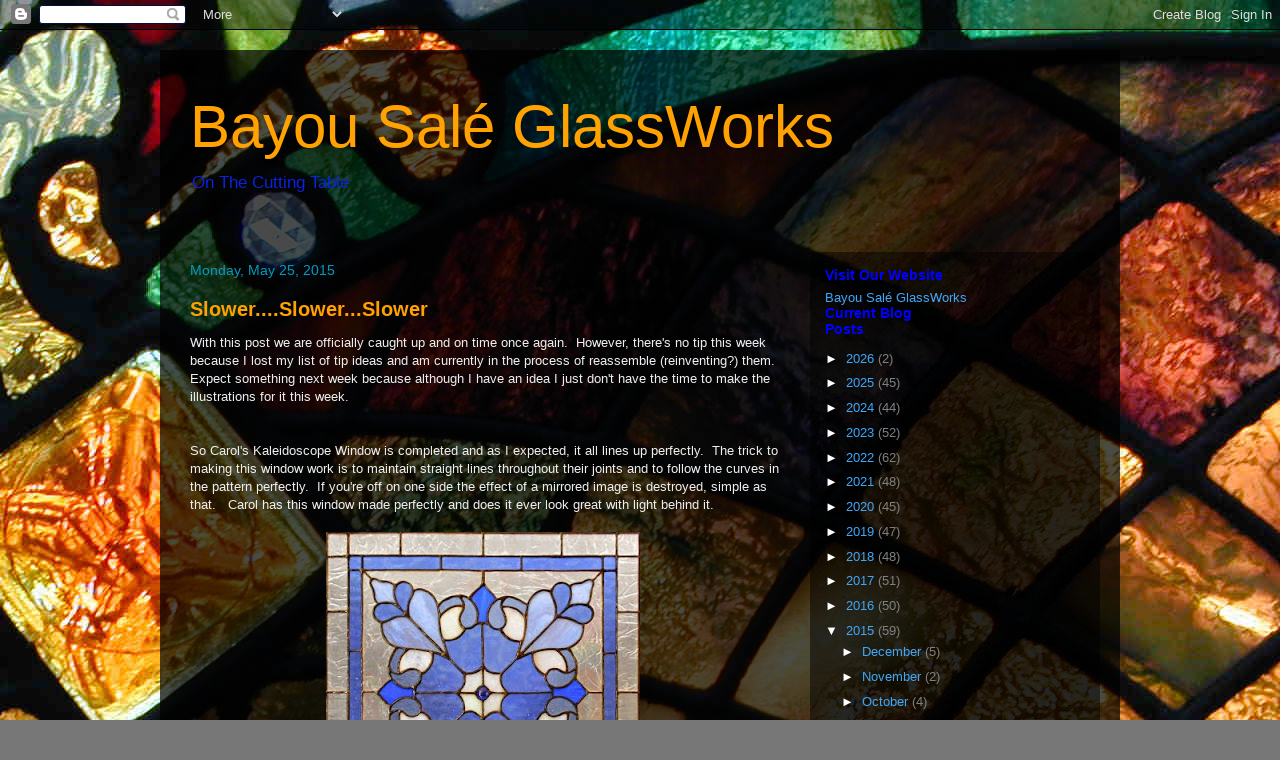

--- FILE ---
content_type: text/html; charset=UTF-8
request_url: https://bsgw.blogspot.com/2015/05/
body_size: 32135
content:
<!DOCTYPE html>
<html class='v2' dir='ltr' lang='en'>
<head>
<link href='https://www.blogger.com/static/v1/widgets/335934321-css_bundle_v2.css' rel='stylesheet' type='text/css'/>
<meta content='width=1100' name='viewport'/>
<meta content='text/html; charset=UTF-8' http-equiv='Content-Type'/>
<meta content='blogger' name='generator'/>
<link href='https://bsgw.blogspot.com/favicon.ico' rel='icon' type='image/x-icon'/>
<link href='http://bsgw.blogspot.com/2015/05/' rel='canonical'/>
<link rel="alternate" type="application/atom+xml" title="Bayou Salé GlassWorks - Atom" href="https://bsgw.blogspot.com/feeds/posts/default" />
<link rel="alternate" type="application/rss+xml" title="Bayou Salé GlassWorks - RSS" href="https://bsgw.blogspot.com/feeds/posts/default?alt=rss" />
<link rel="service.post" type="application/atom+xml" title="Bayou Salé GlassWorks - Atom" href="https://www.blogger.com/feeds/3945041005612695170/posts/default" />
<!--Can't find substitution for tag [blog.ieCssRetrofitLinks]-->
<meta content='http://bsgw.blogspot.com/2015/05/' property='og:url'/>
<meta content='Bayou Salé GlassWorks' property='og:title'/>
<meta content='On The Cutting Table' property='og:description'/>
<title>Bayou Salé GlassWorks: May 2015</title>
<style id='page-skin-1' type='text/css'><!--
/*
-----------------------------------------------
Blogger Template Style
Name:     Travel
Designer: Sookhee Lee
URL:      www.plyfly.net
----------------------------------------------- */
/* Content
----------------------------------------------- */
body {
font: normal normal 13px 'Trebuchet MS',Trebuchet,sans-serif;
color: #eeeeee;
background: #777777 url(//4.bp.blogspot.com/_XHJ2GqOyLbE/TNsWT9zXdqI/AAAAAAAAB8g/kXMnHmZvZK8/s0-R/pieces.jpg) repeat fixed top left;
}
html body .region-inner {
min-width: 0;
max-width: 100%;
width: auto;
}
a:link {
text-decoration:none;
color: #009cc0;
}
a:visited {
text-decoration:none;
color: #009cc0;
}
a:hover {
text-decoration:underline;
color: #009cc0;
}
.content-outer .content-cap-top {
height: 0;
background: transparent none repeat-x scroll top center;
}
.content-outer {
margin: 0 auto;
padding-top: 20px;
}
.content-inner {
background: transparent url(//blogblog.com/1kt/travel/bg_black_70.png) repeat scroll top left;
background-position: left -0;
background-color: transparent;
padding: 20px;
}
.main-inner .date-outer {
margin-bottom: 2em;
}
/* Header
----------------------------------------------- */
.header-inner .Header .titlewrapper,
.header-inner .Header .descriptionwrapper {
padding-left: 10px;
padding-right: 10px;
}
.Header h1 {
font: normal normal 60px 'Trebuchet MS', Trebuchet, sans-serif;;
color: #ffa202;
}
.Header h1 a {
color: #ffa202;
}
.Header .description {
color: #0d21df;
font-size: 130%;
}
/* Tabs
----------------------------------------------- */
.tabs-inner {
margin: 1em 0 0;
padding: 0;
}
.tabs-inner .section {
margin: 0;
}
.tabs-inner .widget ul {
padding: 0;
background: transparent url(https://resources.blogblog.com/blogblog/data/1kt/travel/bg_black_50.png) repeat scroll top center;
}
.tabs-inner .widget li {
border: none;
}
.tabs-inner .widget li a {
display: inline-block;
padding: 1em 1.5em;
color: #ffffff;
font: normal bold 16px 'Trebuchet MS',Trebuchet,sans-serif;
}
.tabs-inner .widget li.selected a,
.tabs-inner .widget li a:hover {
position: relative;
z-index: 1;
background: transparent url(https://resources.blogblog.com/blogblog/data/1kt/travel/bg_black_50.png) repeat scroll top center;
color: #ffffff;
}
/* Headings
----------------------------------------------- */
h2 {
font: normal bold 14px 'Trebuchet MS',Trebuchet,sans-serif;
color: #0000ff;
}
.main-inner h2.date-header {
font: normal normal 14px 'Trebuchet MS',Trebuchet,sans-serif;
color: #009cc0;
}
.footer-inner .widget h2,
.sidebar .widget h2 {
padding-bottom: .5em;
}
/* Main
----------------------------------------------- */
.main-inner {
padding: 20px 0;
}
.main-inner .column-center-inner {
padding: 10px 0;
}
.main-inner .column-center-inner .section {
margin: 0 10px;
}
.main-inner .column-right-inner {
margin-left: 20px;
}
.main-inner .fauxcolumn-right-outer .fauxcolumn-inner {
margin-left: 20px;
background: transparent url(https://resources.blogblog.com/blogblog/data/1kt/travel/bg_black_50.png) repeat scroll top left;
}
.main-inner .column-left-inner {
margin-right: 20px;
}
.main-inner .fauxcolumn-left-outer .fauxcolumn-inner {
margin-right: 20px;
background: transparent url(https://resources.blogblog.com/blogblog/data/1kt/travel/bg_black_50.png) repeat scroll top left;
}
.main-inner .column-left-inner,
.main-inner .column-right-inner {
padding: 15px 0;
}
/* Posts
----------------------------------------------- */
h3.post-title {
margin-top: 20px;
}
h3.post-title a {
font: normal bold 20px 'Trebuchet MS',Trebuchet,sans-serif;
color: #ffa200;
}
h3.post-title a:hover {
text-decoration: underline;
}
.main-inner .column-center-outer {
background: transparent none repeat scroll top left;
_background-image: none;
}
.post-body {
line-height: 1.4;
position: relative;
}
.post-header {
margin: 0 0 1em;
line-height: 1.6;
}
.post-footer {
margin: .5em 0;
line-height: 1.6;
}
#blog-pager {
font-size: 140%;
}
#comments {
background: transparent url(//blogblog.com/1kt/travel/bg_black_50.png) repeat scroll top center;
padding: 15px;
}
#comments .comment-author {
padding-top: 1.5em;
}
#comments h4,
#comments .comment-author a,
#comments .comment-timestamp a {
color: #ffa200;
}
#comments .comment-author:first-child {
padding-top: 0;
border-top: none;
}
.avatar-image-container {
margin: .2em 0 0;
}
/* Comments
----------------------------------------------- */
#comments a {
color: #ffa200;
}
.comments .comments-content .icon.blog-author {
background-repeat: no-repeat;
background-image: url([data-uri]);
}
.comments .comments-content .loadmore a {
border-top: 1px solid #ffa200;
border-bottom: 1px solid #ffa200;
}
.comments .comment-thread.inline-thread {
background: transparent;
}
.comments .continue {
border-top: 2px solid #ffa200;
}
/* Widgets
----------------------------------------------- */
.sidebar .widget {
border-bottom: 2px solid transparent;
padding-bottom: 10px;
margin: 10px 0;
}
.sidebar .widget:first-child {
margin-top: 0;
}
.sidebar .widget:last-child {
border-bottom: none;
margin-bottom: 0;
padding-bottom: 0;
}
.footer-inner .widget,
.sidebar .widget {
font: normal normal 13px 'Trebuchet MS',Trebuchet,sans-serif;
color: #7f7f7f;
}
.sidebar .widget a:link {
color: #41a6f6;
text-decoration: none;
}
.sidebar .widget a:visited {
color: #41a6f6;
}
.sidebar .widget a:hover {
color: #41a6f6;
text-decoration: underline;
}
.footer-inner .widget a:link {
color: #009cc0;
text-decoration: none;
}
.footer-inner .widget a:visited {
color: #009cc0;
}
.footer-inner .widget a:hover {
color: #009cc0;
text-decoration: underline;
}
.widget .zippy {
color: #ffffff;
}
.footer-inner {
background: transparent none repeat scroll top center;
}
/* Mobile
----------------------------------------------- */
body.mobile  {
background-size: 100% auto;
}
body.mobile .AdSense {
margin: 0 -10px;
}
.mobile .body-fauxcolumn-outer {
background: transparent none repeat scroll top left;
}
.mobile .footer-inner .widget a:link {
color: #41a6f6;
text-decoration: none;
}
.mobile .footer-inner .widget a:visited {
color: #41a6f6;
}
.mobile-post-outer a {
color: #ffa200;
}
.mobile-link-button {
background-color: #009cc0;
}
.mobile-link-button a:link, .mobile-link-button a:visited {
color: #ffffff;
}
.mobile-index-contents {
color: #eeeeee;
}
.mobile .tabs-inner .PageList .widget-content {
background: transparent url(https://resources.blogblog.com/blogblog/data/1kt/travel/bg_black_50.png) repeat scroll top center;
color: #ffffff;
}
.mobile .tabs-inner .PageList .widget-content .pagelist-arrow {
border-left: 1px solid #ffffff;
}

--></style>
<style id='template-skin-1' type='text/css'><!--
body {
min-width: 960px;
}
.content-outer, .content-fauxcolumn-outer, .region-inner {
min-width: 960px;
max-width: 960px;
_width: 960px;
}
.main-inner .columns {
padding-left: 0;
padding-right: 310px;
}
.main-inner .fauxcolumn-center-outer {
left: 0;
right: 310px;
/* IE6 does not respect left and right together */
_width: expression(this.parentNode.offsetWidth -
parseInt("0") -
parseInt("310px") + 'px');
}
.main-inner .fauxcolumn-left-outer {
width: 0;
}
.main-inner .fauxcolumn-right-outer {
width: 310px;
}
.main-inner .column-left-outer {
width: 0;
right: 100%;
margin-left: -0;
}
.main-inner .column-right-outer {
width: 310px;
margin-right: -310px;
}
#layout {
min-width: 0;
}
#layout .content-outer {
min-width: 0;
width: 800px;
}
#layout .region-inner {
min-width: 0;
width: auto;
}
body#layout div.add_widget {
padding: 8px;
}
body#layout div.add_widget a {
margin-left: 32px;
}
--></style>
<style>
    body {background-image:url(\/\/4.bp.blogspot.com\/_XHJ2GqOyLbE\/TNsWT9zXdqI\/AAAAAAAAB8g\/kXMnHmZvZK8\/s0-R\/pieces.jpg);}
    
@media (max-width: 200px) { body {background-image:url(\/\/4.bp.blogspot.com\/_XHJ2GqOyLbE\/TNsWT9zXdqI\/AAAAAAAAB8g\/kXMnHmZvZK8\/w200-R\/pieces.jpg);}}
@media (max-width: 400px) and (min-width: 201px) { body {background-image:url(\/\/4.bp.blogspot.com\/_XHJ2GqOyLbE\/TNsWT9zXdqI\/AAAAAAAAB8g\/kXMnHmZvZK8\/w400-R\/pieces.jpg);}}
@media (max-width: 800px) and (min-width: 401px) { body {background-image:url(\/\/4.bp.blogspot.com\/_XHJ2GqOyLbE\/TNsWT9zXdqI\/AAAAAAAAB8g\/kXMnHmZvZK8\/w800-R\/pieces.jpg);}}
@media (max-width: 1200px) and (min-width: 801px) { body {background-image:url(\/\/4.bp.blogspot.com\/_XHJ2GqOyLbE\/TNsWT9zXdqI\/AAAAAAAAB8g\/kXMnHmZvZK8\/w1200-R\/pieces.jpg);}}
/* Last tag covers anything over one higher than the previous max-size cap. */
@media (min-width: 1201px) { body {background-image:url(\/\/4.bp.blogspot.com\/_XHJ2GqOyLbE\/TNsWT9zXdqI\/AAAAAAAAB8g\/kXMnHmZvZK8\/w1600-R\/pieces.jpg);}}
  </style>
<link href='https://www.blogger.com/dyn-css/authorization.css?targetBlogID=3945041005612695170&amp;zx=c2be3bae-ef7f-410c-9cd7-d8f0b3180672' media='none' onload='if(media!=&#39;all&#39;)media=&#39;all&#39;' rel='stylesheet'/><noscript><link href='https://www.blogger.com/dyn-css/authorization.css?targetBlogID=3945041005612695170&amp;zx=c2be3bae-ef7f-410c-9cd7-d8f0b3180672' rel='stylesheet'/></noscript>
<meta name='google-adsense-platform-account' content='ca-host-pub-1556223355139109'/>
<meta name='google-adsense-platform-domain' content='blogspot.com'/>

</head>
<body class='loading variant-studio'>
<div class='navbar section' id='navbar' name='Navbar'><div class='widget Navbar' data-version='1' id='Navbar1'><script type="text/javascript">
    function setAttributeOnload(object, attribute, val) {
      if(window.addEventListener) {
        window.addEventListener('load',
          function(){ object[attribute] = val; }, false);
      } else {
        window.attachEvent('onload', function(){ object[attribute] = val; });
      }
    }
  </script>
<div id="navbar-iframe-container"></div>
<script type="text/javascript" src="https://apis.google.com/js/platform.js"></script>
<script type="text/javascript">
      gapi.load("gapi.iframes:gapi.iframes.style.bubble", function() {
        if (gapi.iframes && gapi.iframes.getContext) {
          gapi.iframes.getContext().openChild({
              url: 'https://www.blogger.com/navbar/3945041005612695170?origin\x3dhttps://bsgw.blogspot.com',
              where: document.getElementById("navbar-iframe-container"),
              id: "navbar-iframe"
          });
        }
      });
    </script><script type="text/javascript">
(function() {
var script = document.createElement('script');
script.type = 'text/javascript';
script.src = '//pagead2.googlesyndication.com/pagead/js/google_top_exp.js';
var head = document.getElementsByTagName('head')[0];
if (head) {
head.appendChild(script);
}})();
</script>
</div></div>
<div class='body-fauxcolumns'>
<div class='fauxcolumn-outer body-fauxcolumn-outer'>
<div class='cap-top'>
<div class='cap-left'></div>
<div class='cap-right'></div>
</div>
<div class='fauxborder-left'>
<div class='fauxborder-right'></div>
<div class='fauxcolumn-inner'>
</div>
</div>
<div class='cap-bottom'>
<div class='cap-left'></div>
<div class='cap-right'></div>
</div>
</div>
</div>
<div class='content'>
<div class='content-fauxcolumns'>
<div class='fauxcolumn-outer content-fauxcolumn-outer'>
<div class='cap-top'>
<div class='cap-left'></div>
<div class='cap-right'></div>
</div>
<div class='fauxborder-left'>
<div class='fauxborder-right'></div>
<div class='fauxcolumn-inner'>
</div>
</div>
<div class='cap-bottom'>
<div class='cap-left'></div>
<div class='cap-right'></div>
</div>
</div>
</div>
<div class='content-outer'>
<div class='content-cap-top cap-top'>
<div class='cap-left'></div>
<div class='cap-right'></div>
</div>
<div class='fauxborder-left content-fauxborder-left'>
<div class='fauxborder-right content-fauxborder-right'></div>
<div class='content-inner'>
<header>
<div class='header-outer'>
<div class='header-cap-top cap-top'>
<div class='cap-left'></div>
<div class='cap-right'></div>
</div>
<div class='fauxborder-left header-fauxborder-left'>
<div class='fauxborder-right header-fauxborder-right'></div>
<div class='region-inner header-inner'>
<div class='header section' id='header' name='Header'><div class='widget Header' data-version='1' id='Header1'>
<div id='header-inner'>
<div class='titlewrapper'>
<h1 class='title'>
<a href='https://bsgw.blogspot.com/'>
Bayou Salé GlassWorks
</a>
</h1>
</div>
<div class='descriptionwrapper'>
<p class='description'><span>On The Cutting Table</span></p>
</div>
</div>
</div></div>
</div>
</div>
<div class='header-cap-bottom cap-bottom'>
<div class='cap-left'></div>
<div class='cap-right'></div>
</div>
</div>
</header>
<div class='tabs-outer'>
<div class='tabs-cap-top cap-top'>
<div class='cap-left'></div>
<div class='cap-right'></div>
</div>
<div class='fauxborder-left tabs-fauxborder-left'>
<div class='fauxborder-right tabs-fauxborder-right'></div>
<div class='region-inner tabs-inner'>
<div class='tabs no-items section' id='crosscol' name='Cross-Column'></div>
<div class='tabs no-items section' id='crosscol-overflow' name='Cross-Column 2'></div>
</div>
</div>
<div class='tabs-cap-bottom cap-bottom'>
<div class='cap-left'></div>
<div class='cap-right'></div>
</div>
</div>
<div class='main-outer'>
<div class='main-cap-top cap-top'>
<div class='cap-left'></div>
<div class='cap-right'></div>
</div>
<div class='fauxborder-left main-fauxborder-left'>
<div class='fauxborder-right main-fauxborder-right'></div>
<div class='region-inner main-inner'>
<div class='columns fauxcolumns'>
<div class='fauxcolumn-outer fauxcolumn-center-outer'>
<div class='cap-top'>
<div class='cap-left'></div>
<div class='cap-right'></div>
</div>
<div class='fauxborder-left'>
<div class='fauxborder-right'></div>
<div class='fauxcolumn-inner'>
</div>
</div>
<div class='cap-bottom'>
<div class='cap-left'></div>
<div class='cap-right'></div>
</div>
</div>
<div class='fauxcolumn-outer fauxcolumn-left-outer'>
<div class='cap-top'>
<div class='cap-left'></div>
<div class='cap-right'></div>
</div>
<div class='fauxborder-left'>
<div class='fauxborder-right'></div>
<div class='fauxcolumn-inner'>
</div>
</div>
<div class='cap-bottom'>
<div class='cap-left'></div>
<div class='cap-right'></div>
</div>
</div>
<div class='fauxcolumn-outer fauxcolumn-right-outer'>
<div class='cap-top'>
<div class='cap-left'></div>
<div class='cap-right'></div>
</div>
<div class='fauxborder-left'>
<div class='fauxborder-right'></div>
<div class='fauxcolumn-inner'>
</div>
</div>
<div class='cap-bottom'>
<div class='cap-left'></div>
<div class='cap-right'></div>
</div>
</div>
<!-- corrects IE6 width calculation -->
<div class='columns-inner'>
<div class='column-center-outer'>
<div class='column-center-inner'>
<div class='main section' id='main' name='Main'><div class='widget Blog' data-version='1' id='Blog1'>
<div class='blog-posts hfeed'>

          <div class="date-outer">
        
<h2 class='date-header'><span>Monday, May 25, 2015</span></h2>

          <div class="date-posts">
        
<div class='post-outer'>
<div class='post hentry uncustomized-post-template' itemprop='blogPost' itemscope='itemscope' itemtype='http://schema.org/BlogPosting'>
<meta content='https://blogger.googleusercontent.com/img/b/R29vZ2xl/AVvXsEikw9hOIy56zy5VmJHCrQ9Xsorilm6GQlQOnz8TrhLKhjLm4GSc74R5cFdsxfrf9AJCNppvEybNs9pefj2aGn_l0FcjSAL_FLYjHggtLwDgkZvC4wxsHIPrzWZsgDnZxZoJsVEdGDow5alL/s320/carolF.jpg' itemprop='image_url'/>
<meta content='3945041005612695170' itemprop='blogId'/>
<meta content='6218269626811290867' itemprop='postId'/>
<a name='6218269626811290867'></a>
<h3 class='post-title entry-title' itemprop='name'>
<a href='https://bsgw.blogspot.com/2015/05/slowerslowerslower.html'>Slower....Slower...Slower</a>
</h3>
<div class='post-header'>
<div class='post-header-line-1'></div>
</div>
<div class='post-body entry-content' id='post-body-6218269626811290867' itemprop='description articleBody'>
With this post we are officially caught up and on time once again.&nbsp; However, there's no tip this week because I lost my list of tip ideas and am currently in the process of reassemble (reinventing?) them.&nbsp; Expect something next week because although I have an idea I just don't have the time to make the illustrations for it this week.<br />
<br />
<br />
So Carol's Kaleidoscope Window is completed and as I expected, it all lines up perfectly.&nbsp; The trick to making this window work is to maintain straight lines throughout their joints and to follow the curves in the pattern perfectly.&nbsp; If you're off on one side the effect of a mirrored image is destroyed, simple as that.&nbsp;&nbsp; Carol has this window made perfectly and does it ever look great with light behind it.<br />
<br />
<div class="separator" style="clear: both; text-align: center;">
<a href="https://blogger.googleusercontent.com/img/b/R29vZ2xl/AVvXsEikw9hOIy56zy5VmJHCrQ9Xsorilm6GQlQOnz8TrhLKhjLm4GSc74R5cFdsxfrf9AJCNppvEybNs9pefj2aGn_l0FcjSAL_FLYjHggtLwDgkZvC4wxsHIPrzWZsgDnZxZoJsVEdGDow5alL/s1600/carolF.jpg" imageanchor="1" style="margin-left: 1em; margin-right: 1em;"><img border="0" height="320" src="https://blogger.googleusercontent.com/img/b/R29vZ2xl/AVvXsEikw9hOIy56zy5VmJHCrQ9Xsorilm6GQlQOnz8TrhLKhjLm4GSc74R5cFdsxfrf9AJCNppvEybNs9pefj2aGn_l0FcjSAL_FLYjHggtLwDgkZvC4wxsHIPrzWZsgDnZxZoJsVEdGDow5alL/s320/carolF.jpg" width="314" />&nbsp;</a></div>
<div class="separator" style="clear: both; text-align: center;">
<br /></div>
<div class="separator" style="clear: both; text-align: left;">
<br /></div>
<div class="separator" style="clear: both; text-align: left;">
Sue's first Featherized Window is also complete and doesn't it light up wonderfully?&nbsp; This is a perfect example of how matching textures can add so much to a design.&nbsp; Sue did a great job on this and will finish up the second of the pair when she comes back in.&nbsp; I love this and Sue should be proud of it.</div>
<div class="separator" style="clear: both; text-align: center;">
<br /></div>
<div class="separator" style="clear: both; text-align: center;">
&nbsp;<a href="https://blogger.googleusercontent.com/img/b/R29vZ2xl/AVvXsEhHbBIwst_78vSAI8uChEXGMpicyt8lUNFdvWAk2rhSp0qY0aSE1msRFWvYaZXcFh5xRiV-kcubzbs3mP1Vx-cDsGC3l0lgYwsSeTUAxnarPVOROTOUO_37nFCdCPGhz4CmDbJdRE2_sd4g/s1600/sueF.jpg" imageanchor="1" style="margin-left: 1em; margin-right: 1em;"><img border="0" height="90" src="https://blogger.googleusercontent.com/img/b/R29vZ2xl/AVvXsEhHbBIwst_78vSAI8uChEXGMpicyt8lUNFdvWAk2rhSp0qY0aSE1msRFWvYaZXcFh5xRiV-kcubzbs3mP1Vx-cDsGC3l0lgYwsSeTUAxnarPVOROTOUO_37nFCdCPGhz4CmDbJdRE2_sd4g/s400/sueF.jpg" width="400" />&nbsp;</a></div>
<div class="separator" style="clear: both; text-align: center;">
<br /></div>
<div class="separator" style="clear: both; text-align: left;">
<br /></div>
<div class="separator" style="clear: both; text-align: left;">
Jeannette's Mickey Mouse is finished and as I expected it looks fantastic.&nbsp; Like I always say, cartoon figures work out very well in glass.&nbsp; I love the way Mickey looks as though he's walking out of the frame since is foremost foot is stepping out of the border.</div>
<div class="separator" style="clear: both; text-align: center;">
<br /></div>
<div class="separator" style="clear: both; text-align: center;">
<a href="https://blogger.googleusercontent.com/img/b/R29vZ2xl/AVvXsEj8Vc8HHXvan-wk5V6FYvMZMViugjlys-mAQI770wR6-tMLyFGMMwDvEz8RKOfRYgvSEa_KSVIBtAQQ8V-E29cilwaxt4PXnPaxBEGwCxEoRUcmtKmpojBaWfPbymVGjVyqsdHn4HZtE7qm/s1600/jeannetteF.jpg" imageanchor="1" style="margin-left: 1em; margin-right: 1em;"><img border="0" height="320" src="https://blogger.googleusercontent.com/img/b/R29vZ2xl/AVvXsEj8Vc8HHXvan-wk5V6FYvMZMViugjlys-mAQI770wR6-tMLyFGMMwDvEz8RKOfRYgvSEa_KSVIBtAQQ8V-E29cilwaxt4PXnPaxBEGwCxEoRUcmtKmpojBaWfPbymVGjVyqsdHn4HZtE7qm/s320/jeannetteF.jpg" width="200" />&nbsp;</a></div>
<div class="separator" style="clear: both; text-align: center;">
<br /></div>
<div class="separator" style="clear: both; text-align: center;">
<br /></div>
<div class="separator" style="clear: both; text-align: left;">
Brenda completed her stylized Cross Window in record time.&nbsp; She opted to go with just two colors (and a clear background glass)&nbsp; but was unsure of how it would look since she'd only ever seen it done with three or more colors in the past.&nbsp; As you can see, it looks wonderful.&nbsp; I hope this helps Brenda understand that changing up a pattern's color scheme isn't worth fretting over.&nbsp; </div>
<br />
<div class="separator" style="clear: both; text-align: center;">
<a href="https://blogger.googleusercontent.com/img/b/R29vZ2xl/AVvXsEgM25nd-PMnzHw17lnTXxloo46jJU46Z6BBySXz9b5n9S1Rh_zGQtcp2U5qsWPdiMQYXcyyx4wkQd36Web129dPn7xa-AdrbMynST-aLTszUuwGFZEuz57t0OYko38Kk6dH9Aoqk50B0TAH/s1600/brendaF.jpg" imageanchor="1" style="margin-left: 1em; margin-right: 1em;"><img border="0" height="320" src="https://blogger.googleusercontent.com/img/b/R29vZ2xl/AVvXsEgM25nd-PMnzHw17lnTXxloo46jJU46Z6BBySXz9b5n9S1Rh_zGQtcp2U5qsWPdiMQYXcyyx4wkQd36Web129dPn7xa-AdrbMynST-aLTszUuwGFZEuz57t0OYko38Kk6dH9Aoqk50B0TAH/s320/brendaF.jpg" width="277" />&nbsp;</a></div>
<div class="separator" style="clear: both; text-align: center;">
<br /></div>
<div class="separator" style="clear: both; text-align: center;">
<br /></div>
<div class="separator" style="clear: both; text-align: left;">
Betty made her first Bumble Bee Lawn Ornament and had no problem understanding how the pieces are tacked together to give the bee it's curve.&nbsp; Janet also made her first Bee as did Jane!&nbsp; Yes, we had three Bees this week but I'm only posting one picture since they all looked fairy similar.&nbsp; I think everyone enjoyed making these and I really hope that Janet did because she has a second one ready to be assembled next week.</div>
<div class="separator" style="clear: both; text-align: center;">
<br /></div>
<div class="separator" style="clear: both; text-align: center;">
<a href="https://blogger.googleusercontent.com/img/b/R29vZ2xl/AVvXsEgH8ZCZLlCMXhhK0ceJqKz73SPBFn18mvy4_jxVjUK5QcBdbAXkCX6s6fl54a4iGQVAcoFhD0XBdZJ3DHQ_VLHrTTzst1GsdjsXpfoDbju4SXxISMcFYSQo2L3SzRrcOSf6VYOpx_-D_3-B/s1600/bettyF.png" imageanchor="1" style="margin-left: 1em; margin-right: 1em;"><img border="0" height="198" src="https://blogger.googleusercontent.com/img/b/R29vZ2xl/AVvXsEgH8ZCZLlCMXhhK0ceJqKz73SPBFn18mvy4_jxVjUK5QcBdbAXkCX6s6fl54a4iGQVAcoFhD0XBdZJ3DHQ_VLHrTTzst1GsdjsXpfoDbju4SXxISMcFYSQo2L3SzRrcOSf6VYOpx_-D_3-B/s320/bettyF.png" width="320" /></a></div>
<br />
<br />
<div class="separator" style="clear: both; text-align: left;">
Becky B&nbsp; got all of the pieces foiled for the round section of her Bird Of Paradise window and then decided to make a few design changes to fill out the petals on the top flower.&nbsp; Once everything was squared away and looked the way she liked she re-foiled her altered pieces and then tacked the circle section together.&nbsp; That means that she's ready for her corner sections.</div>
<br />
<div class="separator" style="clear: both; text-align: center;">
<a href="https://blogger.googleusercontent.com/img/b/R29vZ2xl/AVvXsEiSbB_ZtlgBsbM1UcgImfG86xAkpoUcMFWUmRxPwAhyphenhyphenVJWd9iZ5hOfT1_nE1k7SZeV4IRcmoKcv5GFtniwoi5ussk6z1OApvjU4kfhj05JShDJ4XDjqQv9bFPpesRNTNShTm5gSdTPMT545/s1600/becky_b.jpg" imageanchor="1" style="margin-left: 1em; margin-right: 1em;"><img border="0" height="200" src="https://blogger.googleusercontent.com/img/b/R29vZ2xl/AVvXsEiSbB_ZtlgBsbM1UcgImfG86xAkpoUcMFWUmRxPwAhyphenhyphenVJWd9iZ5hOfT1_nE1k7SZeV4IRcmoKcv5GFtniwoi5ussk6z1OApvjU4kfhj05JShDJ4XDjqQv9bFPpesRNTNShTm5gSdTPMT545/s200/becky_b.jpg" width="200" />&nbsp;</a></div>
<div class="separator" style="clear: both; text-align: center;">
<br /></div>
<br />
<div class="separator" style="clear: both; text-align: center;">
</div>
<div class="separator" style="clear: both; text-align: center;">
And Bonnie finished all of the cutting on her Elsa Window.&nbsp; She's foiling this at home so she can begin soldering when she comes back in.&nbsp; It looks like this princess is just about ready to&nbsp;&nbsp;</div>
<div class="separator" style="clear: both; text-align: center;">
&#9834; &#9835; Let It Go! &#9835; &#9834;</div>
<br />
<div class="separator" style="clear: both; text-align: center;">
<a href="https://blogger.googleusercontent.com/img/b/R29vZ2xl/AVvXsEiXZqSQN0xiMOPYZRckvu2TUs6injor_Ihnb1Mq4JImUYyBEq-MwLgGfGJ92X8CdQC-5FdQuY9GnP1fJWI-uU2WNul8hiW2dAij1tTa9kn7fKueqP1aYhXsdzHgWN1sYDpjmgWeWZAzyveU/s1600/bonnie.jpg" imageanchor="1" style="margin-left: 1em; margin-right: 1em;"><img border="0" height="200" src="https://blogger.googleusercontent.com/img/b/R29vZ2xl/AVvXsEiXZqSQN0xiMOPYZRckvu2TUs6injor_Ihnb1Mq4JImUYyBEq-MwLgGfGJ92X8CdQC-5FdQuY9GnP1fJWI-uU2WNul8hiW2dAij1tTa9kn7fKueqP1aYhXsdzHgWN1sYDpjmgWeWZAzyveU/s200/bonnie.jpg" width="151" />&nbsp;</a></div>
<div class="separator" style="clear: both; text-align: center;">
<br /></div>
<div class="separator" style="clear: both; text-align: left;">
Ann has begun grinding and wrapping the bottom right corner of her window and has that section ready for solder.&nbsp; Next week she'll resume another corner and keep doing so until this is all wrapped and ready for its border.</div>
<div class="separator" style="clear: both; text-align: center;">
<br /></div>
<div class="separator" style="clear: both; text-align: center;">
<a href="https://blogger.googleusercontent.com/img/b/R29vZ2xl/AVvXsEgld-axX4K791LWu_OCdGUuxGm97rRf7HIMyB-BA70a8SH9OvQYx4gR-4exU5UrnLItfzRChDsx4jLSpDgl9Q27Qn8mB_W7iuHVqHhxMvgvyIajMO_kOU62cghArISGooCKV7keuTyc3zCP/s1600/ann.jpg" imageanchor="1" style="margin-left: 1em; margin-right: 1em;"><img border="0" height="146" src="https://blogger.googleusercontent.com/img/b/R29vZ2xl/AVvXsEgld-axX4K791LWu_OCdGUuxGm97rRf7HIMyB-BA70a8SH9OvQYx4gR-4exU5UrnLItfzRChDsx4jLSpDgl9Q27Qn8mB_W7iuHVqHhxMvgvyIajMO_kOU62cghArISGooCKV7keuTyc3zCP/s200/ann.jpg" width="200" />&nbsp;</a></div>
<div class="separator" style="clear: both; text-align: center;">
<br /></div>
<div class="separator" style="clear: both; text-align: center;">
<br /></div>
Charlie came in and worked out a pattern for some of the the inserts that he's making as his first project.&nbsp; The design is simple enough but the corner clusters will stop it from being <i>too</i> easy.&nbsp; Charlie will need to take his time shaping these small curves so they're all symmetrical and I have no doubt that he'll easily handle that.<br />
<div class="separator" style="clear: both; text-align: center;">
</div>
<div class="separator" style="clear: both; text-align: center;">
<br /></div>
<div class="separator" style="clear: both; text-align: center;">
<a href="https://blogger.googleusercontent.com/img/b/R29vZ2xl/AVvXsEiQYqVvbvQ7f0hOtaoh8VnZz01RJbgRoYS6n0OzWAdv-XscS0Tp9J7yudQXLL4PSw9BiflHu0DkLVS_ORrfVHqlekaqxOl9IwUYccmRbDHioYrmVn8k_UNEl3kKY4HTifGZZTFFhUr4KJRE/s1600/charlie.jpg" imageanchor="1" style="margin-left: 1em; margin-right: 1em;"><img border="0" height="112" src="https://blogger.googleusercontent.com/img/b/R29vZ2xl/AVvXsEiQYqVvbvQ7f0hOtaoh8VnZz01RJbgRoYS6n0OzWAdv-XscS0Tp9J7yudQXLL4PSw9BiflHu0DkLVS_ORrfVHqlekaqxOl9IwUYccmRbDHioYrmVn8k_UNEl3kKY4HTifGZZTFFhUr4KJRE/s200/charlie.jpg" width="200" />&nbsp;</a></div>
<div class="separator" style="clear: both; text-align: center;">
<br /></div>
<div class="separator" style="clear: both; text-align: left;">
<br /></div>
<div class="separator" style="clear: both; text-align: left;">
Carol also worked on a hand mirror and now that the actual mirror has be cut and foiled she'll finish this one (and possibly a second one) when she comes back in.&nbsp; You can even see that we didn't forget to trace out the mirror onto a piece of felt so it will be the perfect size to protect the mirror's back when it's finished.</div>
<br />
<div class="separator" style="clear: both; text-align: center;">
<a href="https://blogger.googleusercontent.com/img/b/R29vZ2xl/AVvXsEh6qoS8guEP5O5X5n67NjCjDERfJP0W6JXKPSdZa7OZYhHnHphW_oMNZxJg0MKCyMVwe2U1WdYAmZ31UiBJAamZJuFCQ-bohbo1gUXEDDqaLmrb52jV5xaxO-u8VRVNPipXQfaGqEic77S0/s1600/carol.jpg" imageanchor="1" style="margin-left: 1em; margin-right: 1em;"><img border="0" height="320" src="https://blogger.googleusercontent.com/img/b/R29vZ2xl/AVvXsEh6qoS8guEP5O5X5n67NjCjDERfJP0W6JXKPSdZa7OZYhHnHphW_oMNZxJg0MKCyMVwe2U1WdYAmZ31UiBJAamZJuFCQ-bohbo1gUXEDDqaLmrb52jV5xaxO-u8VRVNPipXQfaGqEic77S0/s320/carol.jpg" width="136" />&nbsp;</a></div>
<div class="separator" style="clear: both; text-align: center;">
<br /></div>
<div class="separator" style="clear: both; text-align: center;">
<br /></div>
<div class="separator" style="clear: both; text-align: left;">
Brenda&nbsp; has started another of these Red and Black Fleur De Lis' at home and she's already soldering it.&nbsp; Brenda is officially our Fleur De Lis Queen and I don't know what she'll do when she finds out that we're banning Fleur De Lis' in the very near future.&nbsp; ;-)&nbsp; Maybe she can turn her efforts over to Tiger Eyes...</div>
<div class="separator" style="clear: both; text-align: center;">
<br /></div>
<div class="separator" style="clear: both; text-align: center;">
<a href="https://blogger.googleusercontent.com/img/b/R29vZ2xl/AVvXsEhxDW3OlBMXtoFgMriu2dlUtBf2-qBXcBE554tIbdnfoASzRc1kja4olXsNrN_BB0VEl0r0P2nHb1zYeb5R0VzVSTF79r0jLZZ-vYWCpDXugFLQdJwXZB5Rjphik3MrpxHbZHTGE3LMvX74/s1600/brenda.jpg" imageanchor="1" style="margin-left: 1em; margin-right: 1em;"><img border="0" height="200" src="https://blogger.googleusercontent.com/img/b/R29vZ2xl/AVvXsEhxDW3OlBMXtoFgMriu2dlUtBf2-qBXcBE554tIbdnfoASzRc1kja4olXsNrN_BB0VEl0r0P2nHb1zYeb5R0VzVSTF79r0jLZZ-vYWCpDXugFLQdJwXZB5Rjphik3MrpxHbZHTGE3LMvX74/s200/brenda.jpg" width="181" />&nbsp;</a></div>
<div class="separator" style="clear: both; text-align: center;">
<br /></div>
<div class="separator" style="clear: both; text-align: center;">
<br /></div>
<div class="separator" style="clear: both; text-align: left;">
Becky S has all of her flowers, stems and leaves ground and mostly wrapped.&nbsp; She's taken the whole thing home with her to resume foiling there and when she comes in (after her vacation) she hopes to have this all tacked so she can cut her background without using any pattern pieces.&nbsp; I'm so jealous that she's on a cruise and I'm not!</div>
<div class="separator" style="clear: both; text-align: center;">
<br /></div>
<div class="separator" style="clear: both; text-align: center;">
<a href="https://blogger.googleusercontent.com/img/b/R29vZ2xl/AVvXsEiZJzjlQsFPP3D2K64R2KNGW4sLdYslne75nT4FNJ79tGrSfsO5JB5esicmXwrFz9V-LXCS-QzM247xfWz5xQXVBKrKdM8J80nhIF1CFlL8DmZv2PmlNaOlAToB3Wmi_td0ct_g3NvQPZiD/s1600/becky_s.jpg" imageanchor="1" style="margin-left: 1em; margin-right: 1em;"><img border="0" height="193" src="https://blogger.googleusercontent.com/img/b/R29vZ2xl/AVvXsEiZJzjlQsFPP3D2K64R2KNGW4sLdYslne75nT4FNJ79tGrSfsO5JB5esicmXwrFz9V-LXCS-QzM247xfWz5xQXVBKrKdM8J80nhIF1CFlL8DmZv2PmlNaOlAToB3Wmi_td0ct_g3NvQPZiD/s200/becky_s.jpg" width="200" /></a></div>
<br />
<div class="separator" style="clear: both; text-align: center;">
</div>
<div class="separator" style="clear: both; text-align: center;">
<br /></div>
<div class="separator" style="clear: both; text-align: left;">
Cindy planned on working on her Tri De Lis Window but unfortunately forgot to bring in the glass for her border.&nbsp; Luckily she did have the glass for her next project (an oval LSU Tiger eye) with her so she began working on that instead .&nbsp; Again I was amazed at how much she accomplished in a single class because its already been cut and ground.</div>
<br />
<div class="separator" style="clear: both; text-align: center;">
<a href="https://blogger.googleusercontent.com/img/b/R29vZ2xl/AVvXsEhTIHTOVBET_HYn18ecOeIUv-kuKSn-iZGlb7tu08PzdCuwoxlRZ-_ONMlrF-80H6fVKIOYbGv3nSVB4Mr-LwLOJHVo6YvSeMhccFINwVRKeHFZMlQVzjD8Z2uKuOZt8KL_gvnTFBVguDmv/s1600/cindy.jpg" imageanchor="1" style="margin-left: 1em; margin-right: 1em;"><img border="0" height="127" src="https://blogger.googleusercontent.com/img/b/R29vZ2xl/AVvXsEhTIHTOVBET_HYn18ecOeIUv-kuKSn-iZGlb7tu08PzdCuwoxlRZ-_ONMlrF-80H6fVKIOYbGv3nSVB4Mr-LwLOJHVo6YvSeMhccFINwVRKeHFZMlQVzjD8Z2uKuOZt8KL_gvnTFBVguDmv/s200/cindy.jpg" width="200" />&nbsp;</a></div>
<div class="separator" style="clear: both; text-align: center;">
<br /></div>
<div class="separator" style="clear: both; text-align: center;">
<br /></div>
<div class="separator" style="clear: both; text-align: left;">
And Susan's&nbsp; Shrimp De Lis Lawn Ornament is officially ground and ready for its foil.&nbsp; I guess I'd best move on to drawing up her next pair of lawn ornaments (which will be bunnies!)</div>
<div class="separator" style="clear: both; text-align: center;">
<br /></div>
<div class="separator" style="clear: both; text-align: center;">
&nbsp;<a href="https://blogger.googleusercontent.com/img/b/R29vZ2xl/AVvXsEgxJYyWTdK8R2OYN_0W5EJGcl9BUWAJYW9lmrkOn0LCdbQn-Zlqfb3PnXtUZVwQWHpqLCjB28d9dz95mR07Zzq4dANe256cHDpw9TIW65v943SI1GuwUQ-xvT-umBuDiaC0OQNhupJP50El/s1600/susan.jpg" imageanchor="1" style="margin-left: 1em; margin-right: 1em;"><img border="0" height="200" src="https://blogger.googleusercontent.com/img/b/R29vZ2xl/AVvXsEgxJYyWTdK8R2OYN_0W5EJGcl9BUWAJYW9lmrkOn0LCdbQn-Zlqfb3PnXtUZVwQWHpqLCjB28d9dz95mR07Zzq4dANe256cHDpw9TIW65v943SI1GuwUQ-xvT-umBuDiaC0OQNhupJP50El/s200/susan.jpg" width="177" /></a></div>
<br />
<br />
Jeanne's newest window is a Beveled&nbsp; Fleur De Lis which she's finished cutting all the glass for (unless she decides to add another border).&nbsp; As it stands it just needs the tiniest bit of grinding and then some foiling.&nbsp; You've got to love working with bevels.&nbsp; The add so much and really help pick up the pace.<br />
<br />
<div class="separator" style="clear: both; text-align: center;">
<a href="https://blogger.googleusercontent.com/img/b/R29vZ2xl/AVvXsEhf969wNXErcFPykYwEZ_Yo4PIjd7oEZOj5wk-JU3GonCS64s-1eGjow3AqygouGNnCE7f5EkxGHIuxg4h6NmSzDfwQDfSXO8BYKPkZ5Wt23rJnF9inzx6sqtazGiZmreyEAeZjWdDx1PQP/s1600/jeanne.jpg" imageanchor="1" style="margin-left: 1em; margin-right: 1em;"><img border="0" height="151" src="https://blogger.googleusercontent.com/img/b/R29vZ2xl/AVvXsEhf969wNXErcFPykYwEZ_Yo4PIjd7oEZOj5wk-JU3GonCS64s-1eGjow3AqygouGNnCE7f5EkxGHIuxg4h6NmSzDfwQDfSXO8BYKPkZ5Wt23rJnF9inzx6sqtazGiZmreyEAeZjWdDx1PQP/s200/jeanne.jpg" width="200" />&nbsp;</a></div>
<div class="separator" style="clear: both; text-align: center;">
<br /></div>
<div class="separator" style="clear: both; text-align: center;">
<br /></div>
<div class="separator" style="clear: both; text-align: left;">
Terry has made some amazing progress on her Iris Window.&nbsp; All of the leaves and the background cut, ground and tacked as well as both the double borders! Yep, she's already begun soldering it.&nbsp; It's amazing how fast Terry moves on her projects.</div>
<div class="separator" style="clear: both; text-align: center;">
<br /></div>
<div class="separator" style="clear: both; text-align: center;">
<a href="https://blogger.googleusercontent.com/img/b/R29vZ2xl/AVvXsEhbaOz0Bwq0Mt4BhpbOlksOi6TqoGLnGSfmY6eINhL0Y74KmfwqYHbcqSebw06TdttV3o3Q6pndhcSuJ_kBE0UlJERirJzbsMmEz30VHE0vf875a-pcnghqM5_kndoJ1hOc9-TpjNWKU_wZ/s1600/terry.jpg" imageanchor="1" style="margin-left: 1em; margin-right: 1em;"><img border="0" height="200" src="https://blogger.googleusercontent.com/img/b/R29vZ2xl/AVvXsEhbaOz0Bwq0Mt4BhpbOlksOi6TqoGLnGSfmY6eINhL0Y74KmfwqYHbcqSebw06TdttV3o3Q6pndhcSuJ_kBE0UlJERirJzbsMmEz30VHE0vf875a-pcnghqM5_kndoJ1hOc9-TpjNWKU_wZ/s200/terry.jpg" width="191" />&nbsp;</a></div>
<div class="separator" style="clear: both; text-align: center;">
<br /></div>
<div class="separator" style="clear: both; text-align: center;">
</div>
<br />
<div class="separator" style="clear: both; text-align: center;">
</div>
<div class="separator" style="clear: both; text-align: center;">
</div>
<div class="" style="clear: both; text-align: left;">
Martha got the round&nbsp; border for her Magnolia Window cut and ground into place and then she resumed work on her Cardinal Window.&nbsp;&nbsp; She had a white border cut and ground but when she started to wrap the pieces and saw them resting in place she decided that it sort of made the window look, well, <i>blah</i>.&nbsp; So she put the white border off to the side and cut out an Orange/Yellow border that matches the flower centers and brightens it all up.&nbsp; I think it's a BIG improvement and I know that Martha is happy with it now.</div>
<br />
<div class="separator" style="clear: both; text-align: center;">
<a href="https://blogger.googleusercontent.com/img/b/R29vZ2xl/AVvXsEhiqYA2MA-IkjqZvtO3NQxKgAyc1RmKkoJe8N9sE8vj15S8FSaGVk9sCwhbCqE0x7uQjaIn_MaWhLJEsyyKPRABVDX74cTbQjo0od5-PUrfEigZ4S1AQDl5jU7xt_-u3cK8Hc5St5cd1Kif/s1600/martha.jpg" imageanchor="1" style="margin-left: 1em; margin-right: 1em;"><img border="0" height="129" src="https://blogger.googleusercontent.com/img/b/R29vZ2xl/AVvXsEhiqYA2MA-IkjqZvtO3NQxKgAyc1RmKkoJe8N9sE8vj15S8FSaGVk9sCwhbCqE0x7uQjaIn_MaWhLJEsyyKPRABVDX74cTbQjo0od5-PUrfEigZ4S1AQDl5jU7xt_-u3cK8Hc5St5cd1Kif/s200/martha.jpg" width="200" />&nbsp;</a></div>
<div class="separator" style="clear: both; text-align: center;">
<br /></div>
<div class="separator" style="clear: both; text-align: left;">
<br /></div>
<div class="separator" style="clear: both; text-align: left;">
Gale, like Martha,&nbsp; changed her mind about one of&nbsp; the colors that she'd cut for a border so the first thing she did was pick out a new color and re-cut.&nbsp; One she replaced the army green with a light blue she was back on schedule.&nbsp; Before she left she had her window ready for soldering.&nbsp; And if you ask me that's a nice relaxing way to spend a class evening.</div>
<div class="separator" style="clear: both; text-align: center;">
<br /><a href="https://blogger.googleusercontent.com/img/b/R29vZ2xl/AVvXsEgUUvDbdqFC0HG5BzdLZ6qjFjLz7qzoBNn0B-7YoVZZ_RJi-P2kwiaBIdtOIEm5HtmScwA_MwLbxfMNTbltwbu0Q15ZU28rtoPZeJHlwmqaayOsJRMSPiy_ILhgCfvf5jYswNYkBCF70hLp/s1600/gale.jpg" imageanchor="1" style="margin-left: 1em; margin-right: 1em;"><img border="0" height="163" src="https://blogger.googleusercontent.com/img/b/R29vZ2xl/AVvXsEgUUvDbdqFC0HG5BzdLZ6qjFjLz7qzoBNn0B-7YoVZZ_RJi-P2kwiaBIdtOIEm5HtmScwA_MwLbxfMNTbltwbu0Q15ZU28rtoPZeJHlwmqaayOsJRMSPiy_ILhgCfvf5jYswNYkBCF70hLp/s200/gale.jpg" width="200" /></a></div>
<div class="separator" style="clear: both; text-align: center;">
<br /></div>
<div class="separator" style="clear: both; text-align: left;">
Myrt resumed work on her smaller than normal but bigger than small (Shall we call it 'medium sized'?) Stylized Fleur De Lis window.&nbsp; She not only has her double border cut and attached but her channel as well&nbsp; With the front side soldered she'll resume soldering the back when she comes back in.&nbsp; She plans om finishing it so she can take it home, pack it, and ship it out in the mail sometime next week-- And I have no doubt that will happen.</div>
<br />
<div class="separator" style="clear: both; text-align: center;">
<a href="https://blogger.googleusercontent.com/img/b/R29vZ2xl/AVvXsEjVfN9xqRJISUU-D9P8MTurFGIg9MK4TViCrg6cgoGz09jZlen40-iqJg8SQjV6eUx4tqxglg_VzIuZuWqnMRWG9W037UCinduahhft52TgnI3Hpnkmy4y4BfqAn6XIrWbsXlugvX3tDG8l/s1600/myrt.jpg" imageanchor="1" style="margin-left: 1em; margin-right: 1em;"><img border="0" height="200" src="https://blogger.googleusercontent.com/img/b/R29vZ2xl/AVvXsEjVfN9xqRJISUU-D9P8MTurFGIg9MK4TViCrg6cgoGz09jZlen40-iqJg8SQjV6eUx4tqxglg_VzIuZuWqnMRWG9W037UCinduahhft52TgnI3Hpnkmy4y4BfqAn6XIrWbsXlugvX3tDG8l/s200/myrt.jpg" width="168" />&nbsp;</a></div>
<div class="separator" style="clear: both; text-align: center;">
<br /></div>
<div class="separator" style="clear: both; text-align: center;">
<br /></div>
<div class="separator" style="clear: both; text-align: left;">
Shelley made excellent use of her time and got her the entire front side of her Flower and Bird Window soldered.&nbsp; I was even able to pry her away from it so I could put a brass channel around it for her.&nbsp; I have no doubt that she'll finish this in her next class and then be ready to start her next project.</div>
<br />
<div class="separator" style="clear: both; text-align: center;">
<a href="https://blogger.googleusercontent.com/img/b/R29vZ2xl/AVvXsEjIfnhMOcBXnsWHCjVDlAbrMalBrf_xUxSVhh3fLFeO-ndJvhbphYJmMlNg1t5fv1XyZkzDhjtxo45uOuenHxddBxcYVvwNyD73Hnn4flqpuCED8Mk2m2tqPb4oRRltxzAoTkxd3ZHomi_i/s1600/shelley.jpg" imageanchor="1" style="margin-left: 1em; margin-right: 1em;"><img border="0" height="135" src="https://blogger.googleusercontent.com/img/b/R29vZ2xl/AVvXsEjIfnhMOcBXnsWHCjVDlAbrMalBrf_xUxSVhh3fLFeO-ndJvhbphYJmMlNg1t5fv1XyZkzDhjtxo45uOuenHxddBxcYVvwNyD73Hnn4flqpuCED8Mk2m2tqPb4oRRltxzAoTkxd3ZHomi_i/s200/shelley.jpg" width="200" />&nbsp;</a></div>
<br />
<br />
<br />
This week we saw Linda L begin to solder her Wild Things Window in a very official manor.&nbsp; She's done tacking this window and has moved on to the official soldering process.&nbsp; With everything in place and the zinc channel attached this Wild Woman is hoping that she'll soon be ready to knock back another drink and party down!<br />
<br />
<div class="separator" style="clear: both; text-align: center;">
<a href="https://blogger.googleusercontent.com/img/b/R29vZ2xl/AVvXsEizXxqiuskrBWYlSUWpG1mhyphenhyphen91Jqrn6D5indIb_yDKuKNcSy8b6oSEX41kms3xcdaIO4VDMGDGW_SJkPM3X6pqUX7FsPzk4m91zqRkXh9mpbGViEc1WfTOCw1pTC1OextiV72rLYia1oIsm/s1600/linda_l.jpg" imageanchor="1" style="margin-left: 1em; margin-right: 1em;"><img border="0" height="200" src="https://blogger.googleusercontent.com/img/b/R29vZ2xl/AVvXsEizXxqiuskrBWYlSUWpG1mhyphenhyphen91Jqrn6D5indIb_yDKuKNcSy8b6oSEX41kms3xcdaIO4VDMGDGW_SJkPM3X6pqUX7FsPzk4m91zqRkXh9mpbGViEc1WfTOCw1pTC1OextiV72rLYia1oIsm/s200/linda_l.jpg" width="148" />&nbsp;</a></div>
<div class="separator" style="clear: both; text-align: center;">
<br /></div>
<div class="separator" style="clear: both; text-align: center;">
<br /></div>
<div class="separator" style="clear: both; text-align: left;">
And in the end we take a look at Sue's second Featherized Window which is actually a mirror image of the first one you saw way up there in the start of this post.&nbsp; All it needs are a few minor touch ups and then a bath.&nbsp; Look to see it completed when we come back.</div>
<div class="separator" style="clear: both; text-align: center;">
<br /></div>
<div class="separator" style="clear: both; text-align: center;">
&nbsp;<a href="https://blogger.googleusercontent.com/img/b/R29vZ2xl/AVvXsEjWE4aMO5gcILkxPMrbyOdTwYu202Y7R1vL5_jxQcVJD4ETbVj-_LEJyeW6Az1220qGW7ohG5me_kVxXGIPJOg7V8h9TEDE_JRcj9sgd5JEvaYqmncJtbJtaFThIGx7x6xIq8Lgcl4r831z/s1600/sue.jpg" imageanchor="1" style="margin-left: 1em; margin-right: 1em;"><img border="0" height="83" src="https://blogger.googleusercontent.com/img/b/R29vZ2xl/AVvXsEjWE4aMO5gcILkxPMrbyOdTwYu202Y7R1vL5_jxQcVJD4ETbVj-_LEJyeW6Az1220qGW7ohG5me_kVxXGIPJOg7V8h9TEDE_JRcj9sgd5JEvaYqmncJtbJtaFThIGx7x6xIq8Lgcl4r831z/s320/sue.jpg" width="320" />&nbsp;</a></div>
<div class="separator" style="clear: both; text-align: left;">
<br /></div>
<div class="separator" style="clear: both; text-align: left;">
<br /></div>
<div class="separator" style="clear: both; text-align: left;">
And there you have it.&nbsp; Everything that happened last week in our fun but busy classes.&nbsp; I can't wait to see what our next set of classes brings us.</div>
<div class="separator" style="clear: both; text-align: center;">
<br /></div>
<div class="separator" style="clear: both; text-align: center;">
<br /></div>
<div class="separator" style="clear: both; text-align: left;">
Paul</div>
<div class="separator" style="clear: both; text-align: left;">
<a href="http://www.bsgw.biz/" target="_blank">Bayou Salé GlassWorks</a></div>
<div class="separator" style="clear: both; text-align: center;">
&nbsp;</div>
<div class="separator" style="clear: both; text-align: center;">
<br /></div>
<br />
<div style='clear: both;'></div>
</div>
<div class='post-footer'>
<div class='post-footer-line post-footer-line-1'>
<span class='post-author vcard'>
Posted by
<span class='fn' itemprop='author' itemscope='itemscope' itemtype='http://schema.org/Person'>
<meta content='https://www.blogger.com/profile/11031207797480244547' itemprop='url'/>
<a class='g-profile' href='https://www.blogger.com/profile/11031207797480244547' rel='author' title='author profile'>
<span itemprop='name'>Bayou Salé GlassWorks</span>
</a>
</span>
</span>
<span class='post-timestamp'>
at
<meta content='http://bsgw.blogspot.com/2015/05/slowerslowerslower.html' itemprop='url'/>
<a class='timestamp-link' href='https://bsgw.blogspot.com/2015/05/slowerslowerslower.html' rel='bookmark' title='permanent link'><abbr class='published' itemprop='datePublished' title='2015-05-25T23:14:00-05:00'>11:14&#8239;PM</abbr></a>
</span>
<span class='post-comment-link'>
<a class='comment-link' href='https://www.blogger.com/comment/fullpage/post/3945041005612695170/6218269626811290867' onclick=''>
No comments:
  </a>
</span>
<span class='post-icons'>
<span class='item-control blog-admin pid-1978069218'>
<a href='https://www.blogger.com/post-edit.g?blogID=3945041005612695170&postID=6218269626811290867&from=pencil' title='Edit Post'>
<img alt='' class='icon-action' height='18' src='https://resources.blogblog.com/img/icon18_edit_allbkg.gif' width='18'/>
</a>
</span>
</span>
<div class='post-share-buttons goog-inline-block'>
<a class='goog-inline-block share-button sb-email' href='https://www.blogger.com/share-post.g?blogID=3945041005612695170&postID=6218269626811290867&target=email' target='_blank' title='Email This'><span class='share-button-link-text'>Email This</span></a><a class='goog-inline-block share-button sb-blog' href='https://www.blogger.com/share-post.g?blogID=3945041005612695170&postID=6218269626811290867&target=blog' onclick='window.open(this.href, "_blank", "height=270,width=475"); return false;' target='_blank' title='BlogThis!'><span class='share-button-link-text'>BlogThis!</span></a><a class='goog-inline-block share-button sb-twitter' href='https://www.blogger.com/share-post.g?blogID=3945041005612695170&postID=6218269626811290867&target=twitter' target='_blank' title='Share to X'><span class='share-button-link-text'>Share to X</span></a><a class='goog-inline-block share-button sb-facebook' href='https://www.blogger.com/share-post.g?blogID=3945041005612695170&postID=6218269626811290867&target=facebook' onclick='window.open(this.href, "_blank", "height=430,width=640"); return false;' target='_blank' title='Share to Facebook'><span class='share-button-link-text'>Share to Facebook</span></a><a class='goog-inline-block share-button sb-pinterest' href='https://www.blogger.com/share-post.g?blogID=3945041005612695170&postID=6218269626811290867&target=pinterest' target='_blank' title='Share to Pinterest'><span class='share-button-link-text'>Share to Pinterest</span></a>
</div>
</div>
<div class='post-footer-line post-footer-line-2'>
<span class='post-labels'>
Labels:
<a href='https://bsgw.blogspot.com/search/label/classes' rel='tag'>classes</a>
</span>
</div>
<div class='post-footer-line post-footer-line-3'>
<span class='post-location'>
</span>
</div>
</div>
</div>
</div>

          </div></div>
        

          <div class="date-outer">
        
<h2 class='date-header'><span>Friday, May 22, 2015</span></h2>

          <div class="date-posts">
        
<div class='post-outer'>
<div class='post hentry uncustomized-post-template' itemprop='blogPost' itemscope='itemscope' itemtype='http://schema.org/BlogPosting'>
<meta content='https://blogger.googleusercontent.com/img/b/R29vZ2xl/AVvXsEjvTtOvDyQvSiuJDpjSxIpYL8Z-jU2v-5oe1fTrei1Ua7DK-nMjGHQ1FOB9k3rkOaGrUwTUbQLv1POzDJpA_iMJZz1yV4GQnTxUeEAZNOyVu-stW1_ox2i3cPWro_rr2Fl3Sqw4M7vcZPIV/s320/janetF.jpg' itemprop='image_url'/>
<meta content='3945041005612695170' itemprop='blogId'/>
<meta content='8731764309095593044' itemprop='postId'/>
<a name='8731764309095593044'></a>
<h3 class='post-title entry-title' itemprop='name'>
<a href='https://bsgw.blogspot.com/2015/05/a-red-snapper.html'>A Red Snapper!</a>
</h3>
<div class='post-header'>
<div class='post-header-line-1'></div>
</div>
<div class='post-body entry-content' id='post-body-8731764309095593044' itemprop='description articleBody'>
What's with all of the different fluxes out there?&nbsp; Well, I've just about tried then all and I've formed an opinion that I'm going to share here with you.&nbsp; I base my preference on my years of experience and the fact that when students use flux other than what we sell they ultimately have a bad soldering experience.&nbsp; I believe the most popular fluxes out there are Blu Glass Flux and Classic 100 Gel Flux which are not easy to work with.&nbsp; Hobby Lobby carries these so the fact that they're readily availability is what I largely believe is what's made them so popular. &nbsp; I prefer to use Glastar Glasflux.&nbsp; The difference between Glastar and the other fluxes are astounding when forming a smooth and even solder line.&nbsp; When I'm repairing something was was soldered poorly I'll use the Classic 100 Gelflux ONLY so that my lines will match the other lead lines and not 'outshine' the work on the rest of the repair.&nbsp; Consistency is what we're striving for and in the 35 years I've been doing stained glass I've found no flux that comes close to Glastar Glasflux.&nbsp; If you're one of my students I not only recommend but insist that you use this brand.&nbsp; (And no, I'm not getting a kickback for that!)<br />
<br />
Onto our students now.&nbsp; Janet's Melon Window is officially completed and, like on her Peaches Window, the wire work that forms the spirals adds so much to the finished design.&nbsp; Don't get me wrong though-- her work on everything from her glass cutting to her soldering is far above average. Yet she's strives to be better with each passing week.&nbsp; And she puts up with me which is REALLY saying something!<br />
<br />
<div class="separator" style="clear: both; text-align: center;">
<a href="https://blogger.googleusercontent.com/img/b/R29vZ2xl/AVvXsEjvTtOvDyQvSiuJDpjSxIpYL8Z-jU2v-5oe1fTrei1Ua7DK-nMjGHQ1FOB9k3rkOaGrUwTUbQLv1POzDJpA_iMJZz1yV4GQnTxUeEAZNOyVu-stW1_ox2i3cPWro_rr2Fl3Sqw4M7vcZPIV/s1600/janetF.jpg" imageanchor="1" style="margin-left: 1em; margin-right: 1em;"><img border="0" height="247" src="https://blogger.googleusercontent.com/img/b/R29vZ2xl/AVvXsEjvTtOvDyQvSiuJDpjSxIpYL8Z-jU2v-5oe1fTrei1Ua7DK-nMjGHQ1FOB9k3rkOaGrUwTUbQLv1POzDJpA_iMJZz1yV4GQnTxUeEAZNOyVu-stW1_ox2i3cPWro_rr2Fl3Sqw4M7vcZPIV/s320/janetF.jpg" width="320" />&nbsp;</a></div>
<div class="separator" style="clear: both; text-align: center;">
<br /></div>
<div class="separator" style="clear: both; text-align: center;">
<br /></div>
<div class="separator" style="clear: both; text-align: left;">
Terry finished her Geometric Window which is another pattern that she came up with on her own.&nbsp; She started with the bevel cluster in the center and then worked outwards from there. The four square 2x2 bevels in the corners helped Terry change this from a circular window into a square one.</div>
<br />
<div class="separator" style="clear: both; text-align: center;">
<a href="https://blogger.googleusercontent.com/img/b/R29vZ2xl/AVvXsEii_m5m7StejDfsdA1jJLDO9WW37RZfRDc43krbjoLqhl9nvMXqCq05X1mOaLoxYtYVxJ2NbWBU4gzDjqEdV1kdHQQWr5iV7UUWXt6ib3U0I5UiWbufXMaLdHUiVWtHOMjjkhgvai20MGUr/s1600/terryF.jpg" imageanchor="1" style="margin-left: 1em; margin-right: 1em;"><img border="0" height="320" src="https://blogger.googleusercontent.com/img/b/R29vZ2xl/AVvXsEii_m5m7StejDfsdA1jJLDO9WW37RZfRDc43krbjoLqhl9nvMXqCq05X1mOaLoxYtYVxJ2NbWBU4gzDjqEdV1kdHQQWr5iV7UUWXt6ib3U0I5UiWbufXMaLdHUiVWtHOMjjkhgvai20MGUr/s320/terryF.jpg" width="320" />&nbsp;</a></div>
<div class="separator" style="clear: both; text-align: center;">
<br /></div>
<div class="separator" style="clear: both; text-align: center;">
<br /></div>
<div class="separator" style="clear: both; text-align: left;">
And we're pleased to announce a new student this week.&nbsp; His name is Charlie and his butterfly says it all.&nbsp; I was most impressed with his ability to cut nice smooth curves without making sudden changes in his cutting angle.&nbsp; That's the tricky part to cutting which most students seem to have the most trouble with early on.&nbsp; Charlie will be working on a few windows to fill in the opening for a piece of furniture that is being made as you read this.</div>
<div class="separator" style="clear: both; text-align: center;">
<br /></div>
<div class="separator" style="clear: both; text-align: center;">
<br /></div>
<div class="separator" style="clear: both; text-align: center;">
&nbsp;<a href="https://blogger.googleusercontent.com/img/b/R29vZ2xl/AVvXsEg6sfLoJHCHS_l8FDA1SMpQj9kq8JEG-A1W_jngYDgzLy71O37mcIZKtpqm2Qzkgd4DpLmHqI2cOavLjmE8GwvXEmQULF0SO0b_5hl-tO0Hb0GJnt1M-3KAbCmIXPne0qwumRRg8tSDpUzr/s1600/charlieF.png" imageanchor="1" style="margin-left: 1em; margin-right: 1em;"><img border="0" height="263" src="https://blogger.googleusercontent.com/img/b/R29vZ2xl/AVvXsEg6sfLoJHCHS_l8FDA1SMpQj9kq8JEG-A1W_jngYDgzLy71O37mcIZKtpqm2Qzkgd4DpLmHqI2cOavLjmE8GwvXEmQULF0SO0b_5hl-tO0Hb0GJnt1M-3KAbCmIXPne0qwumRRg8tSDpUzr/s320/charlieF.png" width="320" /></a></div>
<br />
<br />
<br />
Carol's Kaleidoscopic Window is an exercise in precision cutting.&nbsp; All of her glass is cut and ground and this window is just about ready for some solder.&nbsp; I think everything lines up beautifully&nbsp; and when this is hanging I think that Carol will surely agree.<br />
<br />
<div class="separator" style="clear: both; text-align: center;">
<a href="https://blogger.googleusercontent.com/img/b/R29vZ2xl/AVvXsEhRTPEp-hH1en0GReOkwh873_lYozQQsmPWsocJpmUDzj211fU1DYZcdViIUpaHFZTWSXqfamvdTaLS0q-ZH1u_s-VO6QeKZxy1Uj-dWGFFxqL3BnLV_05-bidB5bO3rYZfaDcH5I7FOIGO/s1600/carol.jpg" imageanchor="1" style="margin-left: 1em; margin-right: 1em;"><img border="0" height="194" src="https://blogger.googleusercontent.com/img/b/R29vZ2xl/AVvXsEhRTPEp-hH1en0GReOkwh873_lYozQQsmPWsocJpmUDzj211fU1DYZcdViIUpaHFZTWSXqfamvdTaLS0q-ZH1u_s-VO6QeKZxy1Uj-dWGFFxqL3BnLV_05-bidB5bO3rYZfaDcH5I7FOIGO/s200/carol.jpg" width="200" />&nbsp;</a></div>
<div class="separator" style="clear: both; text-align: left;">
<br /></div>
<div class="separator" style="clear: both; text-align: left;">
<br /></div>
<div class="separator" style="clear: both; text-align: left;">
Brenda's Stylized Cross is two classes into being made and it's already taken shape.&nbsp; Once the background and the corners are ground and tacked into place Brenda will cut a border and be ready for solder.&nbsp; This is another project that Brenda seems to be flying through.</div>
<div class="separator" style="clear: both; text-align: left;">
<br /></div>
<div class="separator" style="clear: both; text-align: center;">
<a href="https://blogger.googleusercontent.com/img/b/R29vZ2xl/AVvXsEhWVPW-FTATS-YGMkY-bocEdO-jS5b8D5boVHvXe0qwnI3S2G1czSXB8dTO4M4JwL256P6u3Wbekujx4SJ8E4BUnc2PqZnaYKWfquIuoZC7Rp1LXAmEZvRl-ZTbVGZAYr_DeatdxythzOLx/s1600/brenda.jpg" imageanchor="1" style="margin-left: 1em; margin-right: 1em;"><img border="0" height="200" src="https://blogger.googleusercontent.com/img/b/R29vZ2xl/AVvXsEhWVPW-FTATS-YGMkY-bocEdO-jS5b8D5boVHvXe0qwnI3S2G1czSXB8dTO4M4JwL256P6u3Wbekujx4SJ8E4BUnc2PqZnaYKWfquIuoZC7Rp1LXAmEZvRl-ZTbVGZAYr_DeatdxythzOLx/s200/brenda.jpg" width="179" /></a></div>
<div class="separator" style="clear: both; text-align: center;">
<br /></div>
<div class="separator" style="clear: both; text-align: center;">
<br /></div>
I was amazed when I saw how far along Cindy got with her window by the time class ended this week.&nbsp; She got her all of her background pieces cut and ground and her oval border is cut and ready to be ground.&nbsp; Cindy isn't sure what she'll be doing with her final border but I'm leaning towards a mixture of purple and green.&nbsp; We're going to throw this into Photoshop and see what it looks like with various color combinations before we actually cut glass.&nbsp; It's the safest way to handle this situation.<br />
<br />
<div class="separator" style="clear: both; text-align: center;">
<a href="https://blogger.googleusercontent.com/img/b/R29vZ2xl/AVvXsEh2KF3aZYuc3xmop6U1TjnBwdPdSTbanY5MO9kSkJ0AISa-mjTk5Qjyp7ubKwv8jUlDZXoP-0y3t4-Sim6HXesUF1f2Wyap8GbXfagNY2A45Gc8s_8FcCFW9nl0R53hCQ2XE-R2Ha2PBVLi/s1600/cindy.jpg" imageanchor="1" style="margin-left: 1em; margin-right: 1em;"><img border="0" height="160" src="https://blogger.googleusercontent.com/img/b/R29vZ2xl/AVvXsEh2KF3aZYuc3xmop6U1TjnBwdPdSTbanY5MO9kSkJ0AISa-mjTk5Qjyp7ubKwv8jUlDZXoP-0y3t4-Sim6HXesUF1f2Wyap8GbXfagNY2A45Gc8s_8FcCFW9nl0R53hCQ2XE-R2Ha2PBVLi/s200/cindy.jpg" width="200" /></a></div>
<br />
<br />
With only background glass left to go I'd say that Becky S has this well under control.&nbsp; Her subtle green shading of the leaves stands out perfectly against the bright yellow Irises.&nbsp; It's no wonder this is such a popular pattern-- there are so many ways to go with it!&nbsp; Next up Becky will start wrapping these pieces and tacking it together before she cuts into her background glass.<br />
<br />
<div class="separator" style="clear: both; text-align: center;">
<a href="https://blogger.googleusercontent.com/img/b/R29vZ2xl/AVvXsEjRIbwkTrFwohaeOwSgFVNauFZMcTFtd7gEVoHpo3ivu6JLapupW5jcMTvNWnA3iEr755D4VFEvbpDaTefygKzJh0aQ90xyvabMq9zTBN0Tl0Gau69JwSJGy1GClFsErluFy8n4Y16-4HNz/s1600/becky_s.jpg" imageanchor="1" style="margin-left: 1em; margin-right: 1em;"><img border="0" height="191" src="https://blogger.googleusercontent.com/img/b/R29vZ2xl/AVvXsEjRIbwkTrFwohaeOwSgFVNauFZMcTFtd7gEVoHpo3ivu6JLapupW5jcMTvNWnA3iEr755D4VFEvbpDaTefygKzJh0aQ90xyvabMq9zTBN0Tl0Gau69JwSJGy1GClFsErluFy8n4Y16-4HNz/s200/becky_s.jpg" width="200" />&nbsp;</a></div>
<div class="separator" style="clear: both; text-align: center;">
<br /></div>
<div class="separator" style="clear: both; text-align: center;">
<br /></div>
<div class="separator" style="clear: both; text-align: left;">
Janet also managed to work on two Lawn Ornament Bees (which are stacked on top of each other in the picture).&nbsp; The bodies are all ground and that just leaves the wings which will surely take less than 5 minutes to do all eight of them.&nbsp; Then she only needs to cut 4 eyes and she'll be set to bend those bodies and wings!</div>
<br />
<div class="separator" style="clear: both; text-align: center;">
<a href="https://blogger.googleusercontent.com/img/b/R29vZ2xl/AVvXsEhj3ou-z6Z3mHtOHWt5nfVeWAoftDy65EfcWNKPHrcGMjUy5PnvMlsLWFQuMQDdTd1Mr1dlYz3cYcoyxv72QPrMZfP-OyLIBXPfwpT8X0sbr8BswX7sSFBhfHgMRvhyphenhyphenJamhWdUDiznIqeMa/s1600/janet.jpg" imageanchor="1" style="margin-left: 1em; margin-right: 1em;"><img border="0" height="128" src="https://blogger.googleusercontent.com/img/b/R29vZ2xl/AVvXsEhj3ou-z6Z3mHtOHWt5nfVeWAoftDy65EfcWNKPHrcGMjUy5PnvMlsLWFQuMQDdTd1Mr1dlYz3cYcoyxv72QPrMZfP-OyLIBXPfwpT8X0sbr8BswX7sSFBhfHgMRvhyphenhyphenJamhWdUDiznIqeMa/s200/janet.jpg" width="200" />&nbsp;</a></div>
<div class="separator" style="clear: both; text-align: center;">
<br /></div>
<div class="separator" style="clear: both; text-align: left;">
Susan's working on a Lawn Ornament of her own and it's one we haven't seen in a while-- The Shrimp De Lis.&nbsp; She's got this all cut out and will begin grinding it when she returns.&nbsp; I must say that it looks like it's fitting together nicely before she's even started her grinding.</div>
<div class="separator" style="clear: both; text-align: center;">
<br /></div>
<div class="separator" style="clear: both; text-align: center;">
&nbsp;<a href="https://blogger.googleusercontent.com/img/b/R29vZ2xl/AVvXsEgTijhyyIi7Ps06oDhvnmlX7s0zDnuCZwq7NWelVaXA2JsXeKd7Y8H8f0_pj_4dS80XtrgMEqpjUV5ky-9OqB6YUEPNHYbvOv-Kuf_YPrGjkyeu1sDZp4UyHMvMF5nd3fLa1IPzhzMxSHV5/s1600/susan.jpg" imageanchor="1" style="margin-left: 1em; margin-right: 1em;"><img border="0" height="200" src="https://blogger.googleusercontent.com/img/b/R29vZ2xl/AVvXsEgTijhyyIi7Ps06oDhvnmlX7s0zDnuCZwq7NWelVaXA2JsXeKd7Y8H8f0_pj_4dS80XtrgMEqpjUV5ky-9OqB6YUEPNHYbvOv-Kuf_YPrGjkyeu1sDZp4UyHMvMF5nd3fLa1IPzhzMxSHV5/s200/susan.jpg" width="200" />&nbsp;</a></div>
<div class="separator" style="clear: both; text-align: center;">
<br /></div>
<div class="separator" style="clear: both; text-align: left;">
Jeanne's newest project is another Fleur de Lis Beveled Window.&nbsp; She started by making a border out of pencil bevels.&nbsp; The inside glass will be cut to fit inside her border.&nbsp; Beveled borders HAVE to be done this way because bevels only come in certain sizes.&nbsp; You can't just cut out a square or rectangle and make bevels fit around it.&nbsp; It's a limitation but it's easy to work around if you know about it from the start.</div>
<br />
<div class="separator" style="clear: both; text-align: center;">
<a href="https://blogger.googleusercontent.com/img/b/R29vZ2xl/AVvXsEi9JdmklbW0qiKYdLJ7ZPAtxzUntboZiy2JE3Y5yRjlhkNwrW1sqG6Bpd5bXQx7PWfjQjsLnqYw8aDIlmB0KATbJIr1CoC4H2Zr33SlEmBQC8CJtBYMhJtF-TFrFRd8C3RiASZwYj6Zvf2A/s1600/jeanne.jpg" imageanchor="1" style="margin-left: 1em; margin-right: 1em;"><img border="0" height="153" src="https://blogger.googleusercontent.com/img/b/R29vZ2xl/AVvXsEi9JdmklbW0qiKYdLJ7ZPAtxzUntboZiy2JE3Y5yRjlhkNwrW1sqG6Bpd5bXQx7PWfjQjsLnqYw8aDIlmB0KATbJIr1CoC4H2Zr33SlEmBQC8CJtBYMhJtF-TFrFRd8C3RiASZwYj6Zvf2A/s200/jeanne.jpg" width="200" />&nbsp;</a></div>
<div class="separator" style="clear: both; text-align: center;">
<br /></div>
<div class="separator" style="clear: both; text-align: center;">
<br /></div>
<div class="separator" style="clear: both; text-align: left;">
Terry's newest window is an Iris (again of her own design) and she's used a piece of purple glass that is absolutely beautiful.&nbsp; The only problem with the glass is that there was far more white in it than purple.&nbsp; Because of this most people have looked at it and then put it right back in the rack.&nbsp; But Terry had a unique way of looking at it and decided that even though it contained far more white than purple, she could use it to make something spectacular&nbsp; And look at what she's done.&nbsp; By carefully positioning each of her pieces Terry's transformed what most people thought was a piece of glass that would never be used into a stunning work of art. </div>
<div class="separator" style="clear: both; text-align: center;">
<br /></div>
<div class="separator" style="clear: both; text-align: center;">
<a href="https://blogger.googleusercontent.com/img/b/R29vZ2xl/AVvXsEi6gSQSlApbM6tS6otqYxZgdUxU06GdNTFjcc1LiOhMfucT_4LFFw1QgINLNX4ZdH2kTmrkl7iEtNWAo72ljF270I2NvZ3Sq0rVsfVZzwTPmgmUf8yxlKUXFWUrlhyphenhypheno52tppPkUIJdFcSAQ/s1600/terry.jpg" imageanchor="1" style="margin-left: 1em; margin-right: 1em;"><img border="0" height="200" src="https://blogger.googleusercontent.com/img/b/R29vZ2xl/AVvXsEi6gSQSlApbM6tS6otqYxZgdUxU06GdNTFjcc1LiOhMfucT_4LFFw1QgINLNX4ZdH2kTmrkl7iEtNWAo72ljF270I2NvZ3Sq0rVsfVZzwTPmgmUf8yxlKUXFWUrlhyphenhypheno52tppPkUIJdFcSAQ/s200/terry.jpg" width="180" />&nbsp;</a></div>
<br />
<div class="separator" style="clear: both; text-align: center;">
<br /></div>
<div class="separator" style="clear: both; text-align: center;">
<br /></div>
<div class="separator" style="clear: both; text-align: left;">
Shelley's Bird and Flower window is ready for its border.&nbsp; She had a small break in her background but we just added a fourth leaf to the flower and used the glass that the leaf displaced to fill in the small missing section of the background.&nbsp; Rather than re-cutting a large background piece with glass she didn't have she was able to fix the problem by adding a small scrap of green glass.&nbsp; Perfect.</div>
<div class="separator" style="clear: both; text-align: center;">
<br /></div>
<div class="separator" style="clear: both; text-align: center;">
&nbsp;<a href="https://blogger.googleusercontent.com/img/b/R29vZ2xl/AVvXsEhfGIXv8FaByO9wIzo2EClfEpspZ1kYnBvSwIeG6cIIWo1O0uqMx7Ehyc2V9STH3TXDqO2XDfuApbUgjU-tg1SNhMFUCMCIzcX3i7YGQAMYG8I2Lvq6thQyj-4b0v0U57EkYInltffbaSUq/s1600/shelley.jpg" imageanchor="1" style="margin-left: 1em; margin-right: 1em;"><img border="0" height="130" src="https://blogger.googleusercontent.com/img/b/R29vZ2xl/AVvXsEhfGIXv8FaByO9wIzo2EClfEpspZ1kYnBvSwIeG6cIIWo1O0uqMx7Ehyc2V9STH3TXDqO2XDfuApbUgjU-tg1SNhMFUCMCIzcX3i7YGQAMYG8I2Lvq6thQyj-4b0v0U57EkYInltffbaSUq/s200/shelley.jpg" width="200" />&nbsp;</a></div>
<div class="separator" style="clear: both; text-align: center;">
</div>
<div class="separator" style="clear: both; text-align: center;">
<br /></div>
<div class="separator" style="clear: both; text-align: center;">
<br /></div>
<div class="separator" style="clear: both; text-align: left;">
Sue's Featherized Windows are really close to completion now.&nbsp; Everything has been attached, including the brass channel which means that Sue has begun soldering one of these already.&nbsp; With a good portion of the front side completed I'll bet that we see one of these windows finished in our next update.&nbsp;&nbsp; I liked the fact that Sue was willing to change the border layout. It takes nerve to change things up at this stage in the game but if you aren't happy with it on the table you certainly won't be happy with it when it's in your window.</div>
<br />
<div class="separator" style="clear: both; text-align: center;">
<a href="https://blogger.googleusercontent.com/img/b/R29vZ2xl/AVvXsEgA4MUfhotCyJ-Kgt27jKswgLj6mmi-uReTBCCqpilatAwbV85EiOf8TxN4dZkBFCF7QTAkRbuTC76f-1vPkqoqEA0Mip0ivsmciV35S5EDZSkh6X4xAu2QLzFJx6Cg-bN4TTwdQddaFwEx/s1600/sue.jpg" imageanchor="1" style="margin-left: 1em; margin-right: 1em;"><img border="0" height="105" src="https://blogger.googleusercontent.com/img/b/R29vZ2xl/AVvXsEgA4MUfhotCyJ-Kgt27jKswgLj6mmi-uReTBCCqpilatAwbV85EiOf8TxN4dZkBFCF7QTAkRbuTC76f-1vPkqoqEA0Mip0ivsmciV35S5EDZSkh6X4xAu2QLzFJx6Cg-bN4TTwdQddaFwEx/s200/sue.jpg" width="200" />&nbsp;</a></div>
<div class="separator" style="clear: both; text-align: center;">
<br /></div>
<div class="separator" style="clear: both; text-align: center;">
<br /></div>
<div class="separator" style="clear: both; text-align: left;">
Ann had all of her flowers cut ground, wrapped and tacked together.&nbsp; We took the time to cut out a piece of poster board to the size of her back ground and then laid her completed pieces on top of the poster board and traced around everything with a pencil..&nbsp; This gave us pattern pieces that EXACTLY match the flowers and stems that Ann had completed.&nbsp; She cut up the paper pattern that you see in the picture below, traced them onto glass and then cut them out. </div>
<div class="separator" style="clear: both; text-align: center;">
<br /></div>
<div class="separator" style="clear: both; text-align: center;">
<a href="https://blogger.googleusercontent.com/img/b/R29vZ2xl/AVvXsEhNGBCZYKjvmLSpjk_MaRDp2zQGpSuwNvxJJWaIU_d2e1mp20IujrUU7xit4mxLjuiVhPgxwv4G0hlChZRnIEAcpVp05efJdAPW2RiaWYALTcDThze87ym86vXFGrXfOAkEAtuF7-NZquD8/s1600/ann1.jpg" imageanchor="1" style="margin-left: 1em; margin-right: 1em;"><img border="0" height="162" src="https://blogger.googleusercontent.com/img/b/R29vZ2xl/AVvXsEhNGBCZYKjvmLSpjk_MaRDp2zQGpSuwNvxJJWaIU_d2e1mp20IujrUU7xit4mxLjuiVhPgxwv4G0hlChZRnIEAcpVp05efJdAPW2RiaWYALTcDThze87ym86vXFGrXfOAkEAtuF7-NZquD8/s200/ann1.jpg" width="200" />&nbsp;</a></div>
<div class="separator" style="clear: both; text-align: center;">
<br /></div>
And here's Ann's window after she cut out her background glass.&nbsp; It isn't even ground yet but you can barely tell since everything fits together so nicely.&nbsp; And that's the payoff to taking the time to redraw her background glass pattern pieces.<br />
<br />
<br />
<div class="separator" style="clear: both; text-align: center;">
<a href="https://blogger.googleusercontent.com/img/b/R29vZ2xl/AVvXsEiMldx7d8D_rUHAboyzJR9R62OWNWZoXQYuay1S6pRF23SyUwf31GHl396nfZr3Kg6K6Z8kZvi64SXVpEyfqs9dmRp-zhQa-v5vRtI1DQ3VDp_wPglsM_b7Npl4FjUpbUh5pkWjW7H90uEH/s1600/ann2.jpg" imageanchor="1" style="margin-left: 1em; margin-right: 1em;"><img border="0" height="158" src="https://blogger.googleusercontent.com/img/b/R29vZ2xl/AVvXsEiMldx7d8D_rUHAboyzJR9R62OWNWZoXQYuay1S6pRF23SyUwf31GHl396nfZr3Kg6K6Z8kZvi64SXVpEyfqs9dmRp-zhQa-v5vRtI1DQ3VDp_wPglsM_b7Npl4FjUpbUh5pkWjW7H90uEH/s200/ann2.jpg" width="200" /></a></div>
<div class="separator" style="clear: both; text-align: center;">
&nbsp;<a href="https://blogger.googleusercontent.com/img/b/R29vZ2xl/AVvXsEhQs-8bvoUKId64uqg9H5olHIEu40xiPiCWEY53jh4y93uCjS_-2fpnD6hxdC8dJ2NUPxOenR1ZkC0_3_HngnwPG7dtv1GEiQVX__6Kw9jdjmuiIxX2PYFqak3BTS9bQllPQS9Fvk2-kKjc/s1600/ann1.jpg" imageanchor="1" style="margin-left: 1em; margin-right: 1em;"> </a></div>
<div class="separator" style="clear: both; text-align: center;">
</div>
<div class="separator" style="clear: both; text-align: left;">
<br /></div>
<div class="separator" style="clear: both; text-align: left;">
Martha's got two projects going on at the same time.&nbsp; Her Magnolia Window is almost all wrapped now and once that part is done she'll be able to cut her border.&nbsp; And her Cardinal window has it's bevels tacked together and is now waiting for it's five background pieces to be cut.&nbsp; I guess you can say that Martha is burning the candle at both ends!</div>
<br />
<div class="separator" style="clear: both; text-align: center;">
<a href="https://blogger.googleusercontent.com/img/b/R29vZ2xl/AVvXsEixQlCkxcK-gDo-DUpwdSl1kEQFm12FKEyl2GvYbAAt-27ND4gyufl9T22dXSGzwv3UCywt74EsRTAAsk4zcSon6w9d_KxHNmw0QfJoKK5vterBwDdTGMMesooDMRrynMbxHJbJ2rVZnVkh/s1600/martha.jpg" imageanchor="1" style="margin-left: 1em; margin-right: 1em;"><img border="0" height="133" src="https://blogger.googleusercontent.com/img/b/R29vZ2xl/AVvXsEixQlCkxcK-gDo-DUpwdSl1kEQFm12FKEyl2GvYbAAt-27ND4gyufl9T22dXSGzwv3UCywt74EsRTAAsk4zcSon6w9d_KxHNmw0QfJoKK5vterBwDdTGMMesooDMRrynMbxHJbJ2rVZnVkh/s200/martha.jpg" width="200" />&nbsp;</a></div>
<div class="separator" style="clear: both; text-align: left;">
<br /></div>
<div class="separator" style="clear: both; text-align: left;">
<br /></div>
<div class="separator" style="clear: both; text-align: left;">
Gale's back and her Soldier Tribute Window is ready for borders.&nbsp; She got it all tacked together in class and decided to finish this off with not one, but two borders.&nbsp; She's picked a thin inner border of army green and will finish it off with a wider border of brown.&nbsp; She's taken the rest of the green pieces home with her to wrap so I'm sure she'll be soldering this when she comes back in.</div>
<div class="separator" style="clear: both; text-align: center;">
<br /></div>
<div class="separator" style="clear: both; text-align: center;">
<a href="https://blogger.googleusercontent.com/img/b/R29vZ2xl/AVvXsEjSoRvucORsTiL4fhNgsLm40VZLuAT9E9yTZj3CUS3JHjTwUDSZv4qtqTcAszD3E5JMN8GJV3-6R9PKDTIbKS5yu8wJRhOkYJNBMS9yy6nifvbAmymhQ5HKTXad2FmqCTEMzJZKD59wJYno/s1600/gale.jpg" imageanchor="1" style="margin-left: 1em; margin-right: 1em;"><img border="0" height="168" src="https://blogger.googleusercontent.com/img/b/R29vZ2xl/AVvXsEjSoRvucORsTiL4fhNgsLm40VZLuAT9E9yTZj3CUS3JHjTwUDSZv4qtqTcAszD3E5JMN8GJV3-6R9PKDTIbKS5yu8wJRhOkYJNBMS9yy6nifvbAmymhQ5HKTXad2FmqCTEMzJZKD59wJYno/s200/gale.jpg" width="200" />&nbsp;</a></div>
<div class="separator" style="clear: both; text-align: center;">
<br /></div>
<div class="separator" style="clear: both; text-align: center;">
</div>
<div class="separator" style="clear: both; text-align: center;">
<br /></div>
<div class="separator" style="clear: both; text-align: left;">
Myrt took a quick break from her Outhouse Window and came in with the center of a Stylized Fleur De Lis all cut out.&nbsp; She wants to make it smaller than the pattern but she wants to also add another border to it as well.&nbsp; And, as you'll see, that isn't a problem at all.&nbsp; She tacked her FDL, she added the background glass, and then she cut a thin inner border.&nbsp; Next week she'll add the last border and then start soldering.&nbsp; </div>
<br />
<div class="separator" style="clear: both; text-align: center;">
<a href="https://blogger.googleusercontent.com/img/b/R29vZ2xl/AVvXsEiozBY3v9w77cKCQ7qLNywC5IKfkwa3KwbY1pCr3uTLQVgy7G3VBHe3zoz-yHX8OwCcu4VJQ7afU-0Lyo0hifhdR-fTdQ4LO7OP7UCAB6IW7rEbJ-dqnBInERpOdtZwo14u1q6Mo8KUIZ45/s1600/myrt.jpg" imageanchor="1" style="margin-left: 1em; margin-right: 1em;"><img border="0" height="200" src="https://blogger.googleusercontent.com/img/b/R29vZ2xl/AVvXsEiozBY3v9w77cKCQ7qLNywC5IKfkwa3KwbY1pCr3uTLQVgy7G3VBHe3zoz-yHX8OwCcu4VJQ7afU-0Lyo0hifhdR-fTdQ4LO7OP7UCAB6IW7rEbJ-dqnBInERpOdtZwo14u1q6Mo8KUIZ45/s200/myrt.jpg" width="162" />&nbsp;</a></div>
<div class="separator" style="clear: both; text-align: center;">
<br /></div>
<div class="separator" style="clear: both; text-align: left;">
Check it out!&nbsp; Linda L's Wild Things Window is all cut out and her final border is ready to be skimmed, wrapped and tacked.&nbsp; All of her hard work has paid off because, as you can see, it looks great already.&nbsp; And it hasn't even been soldered yet!</div>
<div class="separator" style="clear: both; text-align: center;">
<br /></div>
<div class="separator" style="clear: both; text-align: center;">
<a href="https://blogger.googleusercontent.com/img/b/R29vZ2xl/AVvXsEhn6R1aG62vxhu9TRAhE_fYxSGolZjvc6nADYzQENXw4FPtk4iJFUbxYRSTZuJArBLqf2VQ6gEi6v-wV-6OIQfATx5XTL_e_4wPa1S-ziblRB8Wsqn_jyQ7wruQmXXpBmMRQ8Qpz6vxGR39/s1600/linda_l.jpg" imageanchor="1" style="margin-left: 1em; margin-right: 1em;"><img border="0" height="200" src="https://blogger.googleusercontent.com/img/b/R29vZ2xl/AVvXsEhn6R1aG62vxhu9TRAhE_fYxSGolZjvc6nADYzQENXw4FPtk4iJFUbxYRSTZuJArBLqf2VQ6gEi6v-wV-6OIQfATx5XTL_e_4wPa1S-ziblRB8Wsqn_jyQ7wruQmXXpBmMRQ8Qpz6vxGR39/s200/linda_l.jpg" width="145" /></a></div>
<br />
Jane's begun working on this large oval window of Roses and they're going to be a colorful assortment.&nbsp; She has the flowers cut out already but I wasn't quick enough with my camera to get a picture of the glass laid out on the pattern.&nbsp; So I guess you'll just have to live with looking at the pattern itself.<br />
<br />
<div class="separator" style="clear: both; text-align: center;">
</div>
<div class="separator" style="clear: both; text-align: center;">
<a href="https://blogger.googleusercontent.com/img/b/R29vZ2xl/AVvXsEjQuu4sKlKd047tGlOicVp6ZOZHGr4emEStfE-or4eWglH0O6TvRoJnaahS99AejDvQli1SCfinzLYJQSFyKRaoOF_J3Ja1QLXGC-mqKaV0PmtTCSQW6AoW7SRyH8yKbF1ZBm5Pce-Jzj6G/s1600/jane.jpg" imageanchor="1" style="margin-left: 1em; margin-right: 1em;"><img border="0" height="200" src="https://blogger.googleusercontent.com/img/b/R29vZ2xl/AVvXsEjQuu4sKlKd047tGlOicVp6ZOZHGr4emEStfE-or4eWglH0O6TvRoJnaahS99AejDvQli1SCfinzLYJQSFyKRaoOF_J3Ja1QLXGC-mqKaV0PmtTCSQW6AoW7SRyH8yKbF1ZBm5Pce-Jzj6G/s200/jane.jpg" width="122" />&nbsp;</a></div>
<div class="separator" style="clear: both; text-align: left;">
<br /></div>
<div class="separator" style="clear: both; text-align: left;">
Ok, so this brings us pretty much up to date.&nbsp; We'll have another timely post on Monday or Tuesday and we'll finally be back on schedule here. See you then!</div>
<br />
Paul<br />
<a href="http://www.bsgw.biz/" target="_blank">Bayou Salé GlassWorks</a>
<div style='clear: both;'></div>
</div>
<div class='post-footer'>
<div class='post-footer-line post-footer-line-1'>
<span class='post-author vcard'>
Posted by
<span class='fn' itemprop='author' itemscope='itemscope' itemtype='http://schema.org/Person'>
<meta content='https://www.blogger.com/profile/11031207797480244547' itemprop='url'/>
<a class='g-profile' href='https://www.blogger.com/profile/11031207797480244547' rel='author' title='author profile'>
<span itemprop='name'>Bayou Salé GlassWorks</span>
</a>
</span>
</span>
<span class='post-timestamp'>
at
<meta content='http://bsgw.blogspot.com/2015/05/a-red-snapper.html' itemprop='url'/>
<a class='timestamp-link' href='https://bsgw.blogspot.com/2015/05/a-red-snapper.html' rel='bookmark' title='permanent link'><abbr class='published' itemprop='datePublished' title='2015-05-22T20:40:00-05:00'>8:40&#8239;PM</abbr></a>
</span>
<span class='post-comment-link'>
<a class='comment-link' href='https://www.blogger.com/comment/fullpage/post/3945041005612695170/8731764309095593044' onclick=''>
No comments:
  </a>
</span>
<span class='post-icons'>
<span class='item-control blog-admin pid-1978069218'>
<a href='https://www.blogger.com/post-edit.g?blogID=3945041005612695170&postID=8731764309095593044&from=pencil' title='Edit Post'>
<img alt='' class='icon-action' height='18' src='https://resources.blogblog.com/img/icon18_edit_allbkg.gif' width='18'/>
</a>
</span>
</span>
<div class='post-share-buttons goog-inline-block'>
<a class='goog-inline-block share-button sb-email' href='https://www.blogger.com/share-post.g?blogID=3945041005612695170&postID=8731764309095593044&target=email' target='_blank' title='Email This'><span class='share-button-link-text'>Email This</span></a><a class='goog-inline-block share-button sb-blog' href='https://www.blogger.com/share-post.g?blogID=3945041005612695170&postID=8731764309095593044&target=blog' onclick='window.open(this.href, "_blank", "height=270,width=475"); return false;' target='_blank' title='BlogThis!'><span class='share-button-link-text'>BlogThis!</span></a><a class='goog-inline-block share-button sb-twitter' href='https://www.blogger.com/share-post.g?blogID=3945041005612695170&postID=8731764309095593044&target=twitter' target='_blank' title='Share to X'><span class='share-button-link-text'>Share to X</span></a><a class='goog-inline-block share-button sb-facebook' href='https://www.blogger.com/share-post.g?blogID=3945041005612695170&postID=8731764309095593044&target=facebook' onclick='window.open(this.href, "_blank", "height=430,width=640"); return false;' target='_blank' title='Share to Facebook'><span class='share-button-link-text'>Share to Facebook</span></a><a class='goog-inline-block share-button sb-pinterest' href='https://www.blogger.com/share-post.g?blogID=3945041005612695170&postID=8731764309095593044&target=pinterest' target='_blank' title='Share to Pinterest'><span class='share-button-link-text'>Share to Pinterest</span></a>
</div>
</div>
<div class='post-footer-line post-footer-line-2'>
<span class='post-labels'>
Labels:
<a href='https://bsgw.blogspot.com/search/label/classes' rel='tag'>classes</a>
</span>
</div>
<div class='post-footer-line post-footer-line-3'>
<span class='post-location'>
</span>
</div>
</div>
</div>
</div>

          </div></div>
        

          <div class="date-outer">
        
<h2 class='date-header'><span>Sunday, May 17, 2015</span></h2>

          <div class="date-posts">
        
<div class='post-outer'>
<div class='post hentry uncustomized-post-template' itemprop='blogPost' itemscope='itemscope' itemtype='http://schema.org/BlogPosting'>
<meta content='https://blogger.googleusercontent.com/img/b/R29vZ2xl/AVvXsEgC-5F5iWacIQgAueX5fLXkSUd4qbVoskDoUqRl4mnniXpORN6iC1rJDMtSTKMAACv9_drwCfmDmN0JsTJLevpnJ2o3PUtYj1GTJ9CpZjdRR49hN4x-x8kMb7r1m08irUpvEmWDkRqbH_CS/s320/bettyF.png' itemprop='image_url'/>
<meta content='3945041005612695170' itemprop='blogId'/>
<meta content='8943134462625352829' itemprop='postId'/>
<a name='8943134462625352829'></a>
<h3 class='post-title entry-title' itemprop='name'>
<a href='https://bsgw.blogspot.com/2015/05/back-up-back-up-back-up.html'>Back Up, Back Up, Back Up!</a>
</h3>
<div class='post-header'>
<div class='post-header-line-1'></div>
</div>
<div class='post-body entry-content' id='post-body-8943134462625352829' itemprop='description articleBody'>
Well, we're late again, but I can explain- really.&nbsp; This post is a week behind due to a hard drive melt down on my computer&nbsp; I lost about a months worth of posts including the pictures that you'll be looking at in this post.&nbsp; Luckily I was able to recover them by running an un-delete program on the camera's memory card a few days after I got my computer up and running again.&nbsp; So, without any further ado, here's what happened in the shop two weeks ago (not last week).<br />
<br />
This is Betty's completed Geometric Window.&nbsp; She loved the flowing design when she first saw the pattern but wasn't really thrilled while making it only because it turned out to be a bit harder than she'd thought it would be.&nbsp; On a flower window it doesn't matter if a line moves up or down an eighth of an inch but in a window that's based on symmetry along 2 axes (yes that's the correct spelling-- I looked it up), well that's a whole other ball of wax.&nbsp; Precision is the word when making a window like this and as you can see Betty did wonderfully!<br />
<br />
<br />
<div class="separator" style="clear: both; text-align: center;">
<a href="https://blogger.googleusercontent.com/img/b/R29vZ2xl/AVvXsEgC-5F5iWacIQgAueX5fLXkSUd4qbVoskDoUqRl4mnniXpORN6iC1rJDMtSTKMAACv9_drwCfmDmN0JsTJLevpnJ2o3PUtYj1GTJ9CpZjdRR49hN4x-x8kMb7r1m08irUpvEmWDkRqbH_CS/s1600/bettyF.png" imageanchor="1" style="margin-left: 1em; margin-right: 1em;"><img border="0" height="320" src="https://blogger.googleusercontent.com/img/b/R29vZ2xl/AVvXsEgC-5F5iWacIQgAueX5fLXkSUd4qbVoskDoUqRl4mnniXpORN6iC1rJDMtSTKMAACv9_drwCfmDmN0JsTJLevpnJ2o3PUtYj1GTJ9CpZjdRR49hN4x-x8kMb7r1m08irUpvEmWDkRqbH_CS/s320/bettyF.png" width="319" />&nbsp;</a></div>
<div class="separator" style="clear: both; text-align: center;">
<br /></div>
<div class="separator" style="clear: both; text-align: center;">
<br /></div>
<div class="separator" style="clear: both; text-align: left;">
Carol's Saint's Fleur De Lis Window may only symmetrical on one axis but it's perfect no matter how many different ways you look at it.&nbsp; Lettering can be another problem to work out in glass because you certainly don't want sloppy hand writing in a window.&nbsp; The Saints letters look great and Carol has walked out the door with yet another masterpiece.</div>
<br />
<div class="separator" style="clear: both; text-align: center;">
<a href="https://blogger.googleusercontent.com/img/b/R29vZ2xl/AVvXsEjnAwU68_YkWKD0mRIQMgP6jybkvfXxBTCbHn2EWodtUVNynheY6-O5sRjmOztrieoKsRkcW_veYUlDghDlLvLoRce9kceTRF4LIXQ8lpsyhyQKQswJsnBXzJx-8J9X2DGOQTqCnMo-d-r4/s1600/carolF.jpg" imageanchor="1" style="margin-left: 1em; margin-right: 1em;"><img border="0" height="320" src="https://blogger.googleusercontent.com/img/b/R29vZ2xl/AVvXsEjnAwU68_YkWKD0mRIQMgP6jybkvfXxBTCbHn2EWodtUVNynheY6-O5sRjmOztrieoKsRkcW_veYUlDghDlLvLoRce9kceTRF4LIXQ8lpsyhyQKQswJsnBXzJx-8J9X2DGOQTqCnMo-d-r4/s320/carolF.jpg" width="252" />&nbsp;</a></div>
<div class="separator" style="clear: both; text-align: center;">
<br /></div>
<div class="separator" style="clear: both; text-align: center;">
<br /></div>
<div class="separator" style="clear: both; text-align: left;">
Terry's Opposing Forces Window is finished and you're getting a look at it only because her daughter Rhonda happened to snap a picture of it and sent it to me so I could include it in this post.&nbsp; Un-delete programs are apparently not perfect if you've taken other pictures on top of the old ones.&nbsp; Terry did another great job with this window and we've come to expect nothing less from her.</div>
<div class="separator" style="clear: both; text-align: center;">
<br /></div>
<div class="separator" style="clear: both; text-align: center;">
<a href="https://blogger.googleusercontent.com/img/b/R29vZ2xl/AVvXsEgW7U69lbX_Xa_O7txnakNTH6g2Y4EZTMriumi37lU4n9adjSSSsnCC9fisocCHbyTRDAlISKMHk8VL0Tiup_CU15EW_tRBV4fhjIaZMRmeB3LBiyEQbJueqStxATXI46mTXauC0auAQ9Xu/s1600/terryF.jpg" imageanchor="1" style="margin-left: 1em; margin-right: 1em;"><img border="0" height="181" src="https://blogger.googleusercontent.com/img/b/R29vZ2xl/AVvXsEgW7U69lbX_Xa_O7txnakNTH6g2Y4EZTMriumi37lU4n9adjSSSsnCC9fisocCHbyTRDAlISKMHk8VL0Tiup_CU15EW_tRBV4fhjIaZMRmeB3LBiyEQbJueqStxATXI46mTXauC0auAQ9Xu/s320/terryF.jpg" width="320" />&nbsp;</a></div>
<div class="separator" style="clear: both; text-align: center;">
<br /></div>
<div class="separator" style="clear: both; text-align: center;">
<br /></div>
<div class="separator" style="clear: both; text-align: left;">
Jeanne completed her Winnie The Pooh Window and it's certainly going to bring smiles to peoples faces when they see it.&nbsp; Her extra leaves fit in seamlessly and Jeanne managed to made a perfect window even though she battled a bum knee throughout this projects entire creation. And the grain in her sky lines up perfectly all the way across.</div>
<br />
<div class="separator" style="clear: both; text-align: center;">
<a href="https://blogger.googleusercontent.com/img/b/R29vZ2xl/AVvXsEiFoAptLmTre2yS-gtFT5v5Jo2f4Kq1kf7Ns5oS84e3OyuwfPFVIM8ryMDidFW2nxtF6GDs5wgCcd4ziBXY5rc8S4029Y3Rkb5zvLJrWoRxuF0SVOVksC50B6B7p4l8GKeljq5K4Qnf_YDN/s1600/jeanneF.JPG" imageanchor="1" style="margin-left: 1em; margin-right: 1em;"><img border="0" height="320" src="https://blogger.googleusercontent.com/img/b/R29vZ2xl/AVvXsEiFoAptLmTre2yS-gtFT5v5Jo2f4Kq1kf7Ns5oS84e3OyuwfPFVIM8ryMDidFW2nxtF6GDs5wgCcd4ziBXY5rc8S4029Y3Rkb5zvLJrWoRxuF0SVOVksC50B6B7p4l8GKeljq5K4Qnf_YDN/s320/jeanneF.JPG" width="251" />&nbsp;</a></div>
<div class="separator" style="clear: both; text-align: center;">
<br /></div>
<div class="separator" style="clear: both; text-align: center;">
<br /></div>
<div class="separator" style="clear: both; text-align: left;">
Linda F's Celtic Knot Logo is even more impressive when you see it in person and realize that it's only 9 inches in diameter.&nbsp; Small pieces are never fun but small symmetrical pieces are even worse.&nbsp; But, like Betty, Linda managed to work through it and make it look easy.&nbsp; She claims it's not very round, I say she's crazy.&nbsp; :-)</div>
<br />
<div class="separator" style="clear: both; text-align: center;">
<a href="https://blogger.googleusercontent.com/img/b/R29vZ2xl/AVvXsEgmo3tHEHHg3LKtytTGWxYnAdyn5wYXVcMlQvmqvjEb3dYMgTc8sXhlKf53lE9fMymVtpY84r3joivu0Eb8pxS1zILiB_OdX-i5wpb2E9ccJOSunp2GMc0XKpcP1LO9nBY47ZBTL1hU-yvq/s1600/linda_fF.png" imageanchor="1" style="margin-left: 1em; margin-right: 1em;"><img border="0" height="320" src="https://blogger.googleusercontent.com/img/b/R29vZ2xl/AVvXsEgmo3tHEHHg3LKtytTGWxYnAdyn5wYXVcMlQvmqvjEb3dYMgTc8sXhlKf53lE9fMymVtpY84r3joivu0Eb8pxS1zILiB_OdX-i5wpb2E9ccJOSunp2GMc0XKpcP1LO9nBY47ZBTL1hU-yvq/s320/linda_fF.png" width="320" />&nbsp;</a></div>
<div class="separator" style="clear: both; text-align: center;">
<br /></div>
<div class="separator" style="clear: both; text-align: left;">
<br /></div>
<div class="separator" style="clear: both; text-align: left;">
Susan's American Flag Ornament is finished and ready to be staked in her garden.&nbsp; Most people assume that a flag is easy to do in glass because you can make one with nothing but straight cuts.&nbsp; But that would be a rookie mistake because straight cuts bend easily and fall apart quickly.&nbsp; Susan avoiding that problem by making her stripes with curves so the entire flag is sturdy and ready for any punishment that mother nature dishes out on it while it's in the weather.</div>
<br />
<div class="separator" style="clear: both; text-align: center;">
<a href="https://blogger.googleusercontent.com/img/b/R29vZ2xl/AVvXsEjuRE6QOJDrTnUKkR7QFesWTmMN6zZXwIeARf5oRIstnaB-lmSfWBOS5KtcpUjntPoWmlOhogMjKS1oGY1Mx3PO47uQZdZnZEqpYJLZL-_Hx81EhdMdPFL6buZ4GTWk-mogAaCIcbcarL1T/s1600/susanF.png" imageanchor="1" style="margin-left: 1em; margin-right: 1em;"><img border="0" height="247" src="https://blogger.googleusercontent.com/img/b/R29vZ2xl/AVvXsEjuRE6QOJDrTnUKkR7QFesWTmMN6zZXwIeARf5oRIstnaB-lmSfWBOS5KtcpUjntPoWmlOhogMjKS1oGY1Mx3PO47uQZdZnZEqpYJLZL-_Hx81EhdMdPFL6buZ4GTWk-mogAaCIcbcarL1T/s320/susanF.png" width="320" /></a></div>
<br />
<br />
<br />
<br />
So next up we're going to take a look at Carol's next project.&nbsp; We like to call this the Kaleidoscope Window (for obvious reasons).&nbsp; Again, precision cutting will be extremely important to maintain&nbsp; the mirrored view so it doesn't become twisted and distorted.&nbsp; Carol has most of this cut and ground and will be wrapping and tacking her inside pieces before she resumes cutting the final background pieces and the borders.<br />
<br />
<div class="separator" style="clear: both; text-align: center;">
<a href="https://blogger.googleusercontent.com/img/b/R29vZ2xl/AVvXsEiTGoXIP4gfJssgWIZ5UCwvmCCD0hPYv_XVuZipoDAKxWPgapn80Njn5GwMEPkRk6gT6PzYuvef4se2pc4xdIQMLaTx53xQI8zdOQPoQ6TfEfD5JqJ58yebj6FxB01OAnbGjqZaHnv_dB5T/s1600/carol.jpg" imageanchor="1" style="margin-left: 1em; margin-right: 1em;"><img border="0" height="200" src="https://blogger.googleusercontent.com/img/b/R29vZ2xl/AVvXsEiTGoXIP4gfJssgWIZ5UCwvmCCD0hPYv_XVuZipoDAKxWPgapn80Njn5GwMEPkRk6gT6PzYuvef4se2pc4xdIQMLaTx53xQI8zdOQPoQ6TfEfD5JqJ58yebj6FxB01OAnbGjqZaHnv_dB5T/s200/carol.jpg" width="190" /></a></div>
<br />
<br />
Becky S's Irises and Dragonfly are really taking shape now.&nbsp; The flowers are ground as well as the dragonfly so Becky has moved along onto cutting the green glass.&nbsp; With her stems cut and ground she'll move over to the leaves next.&nbsp; Becky will be doing something a little differently from the other windows we've seen made from this pattern but I won't tell you what it is until she begins cutting the glass for the newly changed section.&nbsp; Are you curious?&nbsp; Then make sure you come back to see what Becky has planned. <br />
<br />
<div class="separator" style="clear: both; text-align: center;">
<a href="https://blogger.googleusercontent.com/img/b/R29vZ2xl/AVvXsEiEBdfKGQpuiWelgra9u_5s_37o3CNZQFX0NscokUKdtGy3roaC9tAt3FcFG-VQNtTN4d7CmgmUdmtpbQpXw4o3rTYZC8VMX81eUKYEqsvCAp2Uw5JaX3pDVK-kX88aC2af38EHVEchohyE/s1600/becky_s.jpg" imageanchor="1" style="margin-left: 1em; margin-right: 1em;"><img border="0" height="195" src="https://blogger.googleusercontent.com/img/b/R29vZ2xl/AVvXsEiEBdfKGQpuiWelgra9u_5s_37o3CNZQFX0NscokUKdtGy3roaC9tAt3FcFG-VQNtTN4d7CmgmUdmtpbQpXw4o3rTYZC8VMX81eUKYEqsvCAp2Uw5JaX3pDVK-kX88aC2af38EHVEchohyE/s200/becky_s.jpg" width="200" /></a></div>
<br />
<br />
Cindy has three of her Fluer De Lis' cut, ground, and almost wrapped in her Tri De Lis Window.&nbsp; She'll be working on cutting out her background next and then this window will fly!&nbsp; I feel the need to state for the record that Cindy's cutting and grinding has hit a new plateau.&nbsp; These are perfect.<br />
<br />
<div class="separator" style="clear: both; text-align: center;">
<a href="https://blogger.googleusercontent.com/img/b/R29vZ2xl/AVvXsEjZ7cK_yeYkL0BT49x8kuNJcg-Jah78U9MY3rCeqLIMTV7VJ-VqwTQ8MlUrTKR4iyjFtOhyphenhyphenXlXzMzNDLIKqQWc0s1icgzfe88pA9JlSSyEQyrmq1UOMBfNPdEY9348KVBZ_QzjSmynirVmM/s1600/cindy.jpg" imageanchor="1" style="margin-left: 1em; margin-right: 1em;"><img border="0" height="167" src="https://blogger.googleusercontent.com/img/b/R29vZ2xl/AVvXsEjZ7cK_yeYkL0BT49x8kuNJcg-Jah78U9MY3rCeqLIMTV7VJ-VqwTQ8MlUrTKR4iyjFtOhyphenhyphenXlXzMzNDLIKqQWc0s1icgzfe88pA9JlSSyEQyrmq1UOMBfNPdEY9348KVBZ_QzjSmynirVmM/s200/cindy.jpg" width="200" />&nbsp;</a></div>
<div class="separator" style="clear: both; text-align: center;">
<br /></div>
<div class="separator" style="clear: both; text-align: left;">
<br /></div>
<div class="separator" style="clear: both; text-align: left;">
And Becky has the center circular portion of her Bird Of Paradise Window all ground and ready to be wrapped and tacked.&nbsp; Tacking the center circle section will prevent anything from shifting as she cuts and grinds the background pieces that will turn it from a circular window to a square window.&nbsp; She's decided to take my advise and add a double border to make it look more complete and less empty around the edges. </div>
<div class="separator" style="clear: both; text-align: center;">
<br /></div>
<div class="separator" style="clear: both; text-align: center;">
&nbsp;<a href="https://blogger.googleusercontent.com/img/b/R29vZ2xl/AVvXsEi_FBSFNfbxM2N0fNyVkkWsqxBM8Ma1vGiTxTjggB1ad03qzkw8OOOtLWPD-g0JJQOh7TCKB-2YrZ6GdjHQ6_NDmu3TKmxQe00YwJBNHMWouIHRwTHVWv7A3ol0AKR96LwtLgr5r3_a-csi/s1600/becky_b.jpg" imageanchor="1" style="margin-left: 1em; margin-right: 1em;"><img border="0" height="200" src="https://blogger.googleusercontent.com/img/b/R29vZ2xl/AVvXsEi_FBSFNfbxM2N0fNyVkkWsqxBM8Ma1vGiTxTjggB1ad03qzkw8OOOtLWPD-g0JJQOh7TCKB-2YrZ6GdjHQ6_NDmu3TKmxQe00YwJBNHMWouIHRwTHVWv7A3ol0AKR96LwtLgr5r3_a-csi/s200/becky_b.jpg" width="200" />&nbsp;</a></div>
<div class="separator" style="clear: both; text-align: center;">
<br /></div>
<div class="separator" style="clear: both; text-align: center;">
<br /></div>
<div class="separator" style="clear: both; text-align: left;">
With only five pieces left to go (and then the borders), Myrt's Outhouse is looking better than ever.&nbsp; I know you can't see the detail of the wheelbarrow's wheel in the picture below but it worked out perfectly.&nbsp; Oh, and the bottom strip of green is just a piece of glass that we're using as a straight edge to ensure that the border will line up nicely.&nbsp; Just wait until the sky has been added to this.&nbsp; It's really going to come alive.</div>
<div class="separator" style="clear: both; text-align: center;">
<br /></div>
<br />
<div class="separator" style="clear: both; text-align: center;">
<a href="https://blogger.googleusercontent.com/img/b/R29vZ2xl/AVvXsEhAucvr8RWR_0tySd-2uhD_C9oh0jKYgCVM3Av1P2fju-95L97kJe8rvg-R1bDJWD0ZBGLGdU6Qg3XsjJR0k7j7cxNF4goccA24fG-fXU_gkXRUHrqKvHUseWY42RTIJKZK13VahBStarYx/s1600/myrt.jpg" imageanchor="1" style="margin-left: 1em; margin-right: 1em;"><img border="0" height="130" src="https://blogger.googleusercontent.com/img/b/R29vZ2xl/AVvXsEhAucvr8RWR_0tySd-2uhD_C9oh0jKYgCVM3Av1P2fju-95L97kJe8rvg-R1bDJWD0ZBGLGdU6Qg3XsjJR0k7j7cxNF4goccA24fG-fXU_gkXRUHrqKvHUseWY42RTIJKZK13VahBStarYx/s200/myrt.jpg" width="200" /></a></div>
<br />
<br />
Mickey Mouse is all tacked together and his front side is mostly soldered at this point in time.&nbsp; And the best thing is that his lead tail turned out perfectly!&nbsp; There's glass under that tail but it has been completely foiled over so we could solder over it without breaking that tiny, thin, long piece that would surely break if it were made the normal way. &nbsp; Just wait until you see this completed and hanging up.&nbsp; <br />
<br />
<div class="separator" style="clear: both; text-align: center;">
<a href="https://blogger.googleusercontent.com/img/b/R29vZ2xl/AVvXsEjrZzhwQGaWyDOuzUzjHerlg21iWEy9Ke1EH9jo2WLQ4elCjQS-JStVeftKTq0xUNO3L-8ekglXQVi9vJr_n4EJRYM7PL1FojcB0v-P9zQT5A1LoOvCvobEgkYW_7Sa8dWPQOBIsyXwC7cq/s1600/jeannette.jpg" imageanchor="1" style="margin-left: 1em; margin-right: 1em;"><img border="0" height="200" src="https://blogger.googleusercontent.com/img/b/R29vZ2xl/AVvXsEjrZzhwQGaWyDOuzUzjHerlg21iWEy9Ke1EH9jo2WLQ4elCjQS-JStVeftKTq0xUNO3L-8ekglXQVi9vJr_n4EJRYM7PL1FojcB0v-P9zQT5A1LoOvCvobEgkYW_7Sa8dWPQOBIsyXwC7cq/s200/jeannette.jpg" width="140" />&nbsp;</a></div>
<div class="separator" style="clear: both; text-align: left;">
<br /></div>
<div class="separator" style="clear: both; text-align: left;">
<br /></div>
<div class="separator" style="clear: both; text-align: left;">
With her borders attached Mary Grace is ready to solder her Fruit Basket that she's been threatening (and fearing) to make for the past few months.&nbsp; We held it up and the color of the basket is much lighter than you'd expect when you see this sitting on the table (as Mary Grace already knew).&nbsp; The inner, thin border is cut from red water glass and when this has light behind it, well, look out!</div>
<div class="separator" style="clear: both; text-align: center;">
<br /></div>
<div class="separator" style="clear: both; text-align: center;">
</div>
<div class="separator" style="clear: both; text-align: center;">
</div>
<div class="separator" style="clear: both; text-align: center;">
</div>
<div class="separator" style="clear: both; text-align: center;">
</div>
<div class="separator" style="clear: both; text-align: center;">
</div>
<div class="separator" style="clear: both; text-align: center;">
<a href="https://blogger.googleusercontent.com/img/b/R29vZ2xl/AVvXsEhAmwlCa-oC5v2AkDagT47j2EGhC3I5thihQ-0jOuWWKV_i7OeX9mJe6S716VDV5y6-iu1R0_co1fHBm2EEAYiuYWl8y9Ix9pDO4744H-OECSdPAQtdgpzLAioEgkaPOQTp-EIHTBFNHwEX/s1600/marygrace.jpg" imageanchor="1" style="margin-left: 1em; margin-right: 1em;"><img border="0" height="166" src="https://blogger.googleusercontent.com/img/b/R29vZ2xl/AVvXsEhAmwlCa-oC5v2AkDagT47j2EGhC3I5thihQ-0jOuWWKV_i7OeX9mJe6S716VDV5y6-iu1R0_co1fHBm2EEAYiuYWl8y9Ix9pDO4744H-OECSdPAQtdgpzLAioEgkaPOQTp-EIHTBFNHwEX/s200/marygrace.jpg" width="200" />&nbsp;</a></div>
<div class="separator" style="clear: both; text-align: center;">
<br /></div>
<div class="separator" style="clear: both; text-align: center;">
<br /></div>
<div class="separator" style="clear: both; text-align: left;">
Now that's a lot of flowers!&nbsp; Ann's Flower Bouquet Window is tacked and ready for its background.&nbsp; This is a large window measuring almost three feet across but the background will cut fairly quickly since we've remade pattern pieces for them by retracing all the flowers onto some poster board.&nbsp; And Ann will be cutting these pieces when she return to class.</div>
<div class="separator" style="clear: both; text-align: center;">
<br /></div>
<div class="separator" style="clear: both; text-align: center;">
&nbsp;<a href="https://blogger.googleusercontent.com/img/b/R29vZ2xl/AVvXsEivuh4W2zpZRMkwZiLCk6UG5-F5P2B2k840sryivqHH3CanyjScdeVcktA8LahJmjw-easWIEnPV26SwFWI58swhsgfFB4aReSmzFo-IBQ8EdyT4vLoKX8NCs0s9uwWF829jTFlgsyDzHQb/s1600/ann.jpg" imageanchor="1" style="margin-left: 1em; margin-right: 1em;"><img border="0" height="181" src="https://blogger.googleusercontent.com/img/b/R29vZ2xl/AVvXsEivuh4W2zpZRMkwZiLCk6UG5-F5P2B2k840sryivqHH3CanyjScdeVcktA8LahJmjw-easWIEnPV26SwFWI58swhsgfFB4aReSmzFo-IBQ8EdyT4vLoKX8NCs0s9uwWF829jTFlgsyDzHQb/s200/ann.jpg" width="200" />&nbsp;</a></div>
<div class="separator" style="clear: both; text-align: center;">
<br /></div>
<div class="separator" style="clear: both; text-align: center;">
<br /></div>
<div class="separator" style="clear: both; text-align: left;">
Subtlety.&nbsp; That's what Bonnie's Elsa Window embraces with it's two tones of blue which are VERY similar.&nbsp; The lighter blue helps give the illusion that the 'cloth' is more sheer than the dress and that's exactly the look that Elsa needs.&nbsp; When this is lit up the effect will be readily apparent.</div>
<div class="separator" style="clear: both; text-align: center;">
<br /></div>
<div class="separator" style="clear: both; text-align: center;">
&nbsp;<a href="https://blogger.googleusercontent.com/img/b/R29vZ2xl/AVvXsEjnTAkulhNaEfVXFM7K3ehyOKRFO-Seybt0Yu9palWzNBGEUg0ZlPNiZpE6Mc-miJDY7OVXVX9tkp6aBlepqj2evpQHQ8TkdYfQBWN0HWOYribqd78jFQT8INGHbHWSn7XBmNJgo8sJ5ZIR/s1600/bonnie.jpg" imageanchor="1" style="margin-left: 1em; margin-right: 1em;"><img border="0" height="200" src="https://blogger.googleusercontent.com/img/b/R29vZ2xl/AVvXsEjnTAkulhNaEfVXFM7K3ehyOKRFO-Seybt0Yu9palWzNBGEUg0ZlPNiZpE6Mc-miJDY7OVXVX9tkp6aBlepqj2evpQHQ8TkdYfQBWN0HWOYribqd78jFQT8INGHbHWSn7XBmNJgo8sJ5ZIR/s200/bonnie.jpg" width="151" />&nbsp;</a></div>
<div class="separator" style="clear: both; text-align: center;">
<br /></div>
<div class="separator" style="clear: both; text-align: center;">
<br /></div>
<div class="separator" style="clear: both; text-align: left;">
Terry only needs to add some brass channel to the edges of her Geometric Window and then solder the backside before she can call this completed.&nbsp; It's nearly out the door already and I know that it will be completed in our next update because I already have a picture of it on the camera!</div>
<div class="separator" style="clear: both; text-align: center;">
<br /></div>
<div class="separator" style="clear: both; text-align: center;">
<a href="https://blogger.googleusercontent.com/img/b/R29vZ2xl/AVvXsEgWnYm18iCXsjx_W3CZVX3SnEyYx19nmUxM05RrjJjiCyzgpur86kX3B-XEu3WVrwXZ5OxhZ9yTuK89ElCraHKEl3gXp0YJ7JVY8v4TzV5jGAyegWJk9yRG4zwAHFQcGYTFrA5a2DwsIz57/s1600/terry.jpg" imageanchor="1" style="margin-left: 1em; margin-right: 1em;"><img border="0" height="200" src="https://blogger.googleusercontent.com/img/b/R29vZ2xl/AVvXsEgWnYm18iCXsjx_W3CZVX3SnEyYx19nmUxM05RrjJjiCyzgpur86kX3B-XEu3WVrwXZ5OxhZ9yTuK89ElCraHKEl3gXp0YJ7JVY8v4TzV5jGAyegWJk9yRG4zwAHFQcGYTFrA5a2DwsIz57/s200/terry.jpg" width="193" />&nbsp;</a></div>
<div class="separator" style="clear: both; text-align: center;">
<br /></div>
<div class="separator" style="clear: both; text-align: center;">
<br /></div>
<div class="separator" style="clear: both; text-align: left;">
Sue has both of her windows almost completely bordered now and will double check the measurements before we tack the side borders into place. &nbsp; The most perfectly created window will easily be ruined if it's made to the wrong size.&nbsp; But that won't be the case with Sue's pair of Feathered Windows.&nbsp; </div>
<br />
<div class="separator" style="clear: both; text-align: center;">
<a href="https://blogger.googleusercontent.com/img/b/R29vZ2xl/AVvXsEg-yGgq2rtskXs7R-CElXYxo4sPyBwYX45lbLjuEROROLeKZWtAXbqongvn9mVudlJXK7UdGfme5P3JMAfP9fZqHLC1STQOeNSk3u2I3R9uVfV7RTOVIJ2d2I55-drlrdqpzPw6tmHJBYAA/s1600/sue.jpg" imageanchor="1" style="margin-left: 1em; margin-right: 1em;"><img border="0" height="124" src="https://blogger.googleusercontent.com/img/b/R29vZ2xl/AVvXsEg-yGgq2rtskXs7R-CElXYxo4sPyBwYX45lbLjuEROROLeKZWtAXbqongvn9mVudlJXK7UdGfme5P3JMAfP9fZqHLC1STQOeNSk3u2I3R9uVfV7RTOVIJ2d2I55-drlrdqpzPw6tmHJBYAA/s200/sue.jpg" width="200" />&nbsp;</a></div>
<div class="separator" style="clear: both; text-align: center;">
<br /></div>
<div class="separator" style="clear: both; text-align: center;">
<br /></div>
<div class="separator" style="clear: both; text-align: left;">
Linda L's Wild Things Window is almost finished as well.&nbsp; She'll be working on the remaining background pieces that surround the green letters while she's at home and then she'll be ready for borders.&nbsp; Pay attention to the dotted 'i' in the word 'Things' and note how there's no lead line running from it.&nbsp; I'll point it out again when this is finished and explain how it was done as well.</div>
<br />
<div class="separator" style="clear: both; text-align: center;">
<a href="https://blogger.googleusercontent.com/img/b/R29vZ2xl/AVvXsEgbYjHyVPH0wWXZaMUwH4w3y9UXH9mrGvvZbU7znVqOiALQ1PDYuI4MCL-J_zWxxkUORvpjliFs6nIPoigN4kTLqLkzDbpERCO_0EeKWBLN9lSmDCxVokV7zs9-7V5f1JbE_I4YT9_utysW/s1600/linda_l.jpg" imageanchor="1" style="margin-left: 1em; margin-right: 1em;"><img border="0" height="200" src="https://blogger.googleusercontent.com/img/b/R29vZ2xl/AVvXsEgbYjHyVPH0wWXZaMUwH4w3y9UXH9mrGvvZbU7znVqOiALQ1PDYuI4MCL-J_zWxxkUORvpjliFs6nIPoigN4kTLqLkzDbpERCO_0EeKWBLN9lSmDCxVokV7zs9-7V5f1JbE_I4YT9_utysW/s200/linda_l.jpg" width="126" />&nbsp;</a></div>
<div class="separator" style="clear: both; text-align: center;">
<br /></div>
<div class="separator" style="clear: both; text-align: center;">
<br /></div>
<div class="separator" style="clear: both; text-align: left;">
Janet's got her Melon Window completely under control as the front side is all soldered.&nbsp; And the good news is that the back side has not only been started--it's a good 90% of the way finished!&nbsp; Janet worries about her soldering but I think she understands that slow and steady always wins the smooth soldering award because 99% of her soldering requires no touch ups at all.&nbsp; Look to see this as a completed window in our next update.</div>
<div class="separator" style="clear: both; text-align: center;">
<br /></div>
<div class="separator" style="clear: both; text-align: center;">
<a href="https://blogger.googleusercontent.com/img/b/R29vZ2xl/AVvXsEjNkLtZZklPA1pcs19qeVIQsN-V-oyhzkK4pfhZTxKi_9cPovFux5h3l2_HNgYIH-icvvNSfCKnWzyeOXRJ0682CVcYR0r_btiwKuAKUtrNTN4OXqkaWsAnTZrh6uDdO3hUGpI3X8lIlqXE/s1600/janet.jpg" imageanchor="1" style="margin-left: 1em; margin-right: 1em;"><img border="0" height="156" src="https://blogger.googleusercontent.com/img/b/R29vZ2xl/AVvXsEjNkLtZZklPA1pcs19qeVIQsN-V-oyhzkK4pfhZTxKi_9cPovFux5h3l2_HNgYIH-icvvNSfCKnWzyeOXRJ0682CVcYR0r_btiwKuAKUtrNTN4OXqkaWsAnTZrh6uDdO3hUGpI3X8lIlqXE/s200/janet.jpg" width="200" />&nbsp;</a></div>
<div class="separator" style="clear: both; text-align: center;">
&nbsp; </div>
<div class="separator" style="clear: both; text-align: center;">
<br /></div>
<div class="separator" style="clear: both; text-align: left;">
Linda F has begin working on a vibrant Multi-Colored Pinwheel Design and is ready to begin grinding it.&nbsp; We used Photoshop to see how to align the colors and this was by far the best variation of the color scheme.&nbsp; This is going to be nice and bright (eye catching even) when it's finished.</div>
<br />
<div class="separator" style="clear: both; text-align: center;">
<a href="https://blogger.googleusercontent.com/img/b/R29vZ2xl/AVvXsEiSqWIn_Ifx5V4OCGMgZnN81doI9ihkBUpgwuFxgZ2K92PnErxqSM_Cu3PmV_1gvf9inlDTVX0tjGJbWHVnJNvECbRL_ao-IQPnu8IkPLBPbemlblkQy9i-f0c431BI56a2bRMcnNP0De3H/s1600/linda_f.jpg" imageanchor="1" style="margin-left: 1em; margin-right: 1em;"><img border="0" height="200" src="https://blogger.googleusercontent.com/img/b/R29vZ2xl/AVvXsEiSqWIn_Ifx5V4OCGMgZnN81doI9ihkBUpgwuFxgZ2K92PnErxqSM_Cu3PmV_1gvf9inlDTVX0tjGJbWHVnJNvECbRL_ao-IQPnu8IkPLBPbemlblkQy9i-f0c431BI56a2bRMcnNP0De3H/s200/linda_f.jpg" width="195" />&nbsp;</a></div>
<br />
<br />
Natalie's Crab Window is tacked and just waiting for a background to be cut.&nbsp; She's going to add some air bubbles as well but that will happen AFTER the pieces are cut and ground into place.&nbsp; Handling it one step at a time ensures that everything will line up nicely in the end the same way that Myrt's Wheelbarrow Wheel worked out.<br />
<br />
<br />
<div class="separator" style="clear: both; text-align: center;">
<a href="https://blogger.googleusercontent.com/img/b/R29vZ2xl/AVvXsEjEAgsg3z9_baNne_48e9-cEdR7n4PmTrOtFKEkdxYSIoJ5cF8f0D5Znd2LpnKN0weLbVtta_RExDtLYhsJH1_ES_fftrr1dYeCoalRtC8rrq0QlEWgzK9-dPZEuvfE4NPfUqhWP8tVhric/s1600/natalie.jpg" imageanchor="1" style="margin-left: 1em; margin-right: 1em;"><img border="0" height="150" src="https://blogger.googleusercontent.com/img/b/R29vZ2xl/AVvXsEjEAgsg3z9_baNne_48e9-cEdR7n4PmTrOtFKEkdxYSIoJ5cF8f0D5Znd2LpnKN0weLbVtta_RExDtLYhsJH1_ES_fftrr1dYeCoalRtC8rrq0QlEWgzK9-dPZEuvfE4NPfUqhWP8tVhric/s200/natalie.jpg" width="200" />&nbsp;</a></div>
<div class="separator" style="clear: both; text-align: center;">
<br /></div>
<div class="separator" style="clear: both; text-align: center;">
<br /></div>
<div class="separator" style="clear: both; text-align: left;">
And last but certainly not least we take a look at Brenda's newest creation, a Stylized Cross Window.&nbsp; She'll be making this as a two color cross and will see when it's finished that there is no 'correct' way to color a window.&nbsp; Wait until you see this when it comes back into the shop (I've already checked it out).&nbsp; It's spectacular!</div>
<div class="separator" style="clear: both; text-align: center;">
<br /></div>
<div class="separator" style="clear: both; text-align: center;">
<a href="https://blogger.googleusercontent.com/img/b/R29vZ2xl/AVvXsEjLnRk54W8X5A0RVh2wwnK6wDmZJxbJghqZYBgrSh0kIP8vdu5GV6-85PvdQCtCusFhxLsZlCGWyHK26q-4IRuo9O1fMQBpN4VslPcIaS1Kn54QL9Qs04HlR2wifauuDCUchUn_nRLwjwdb/s1600/brenda.jpg" imageanchor="1" style="margin-left: 1em; margin-right: 1em;"><img border="0" height="200" src="https://blogger.googleusercontent.com/img/b/R29vZ2xl/AVvXsEjLnRk54W8X5A0RVh2wwnK6wDmZJxbJghqZYBgrSh0kIP8vdu5GV6-85PvdQCtCusFhxLsZlCGWyHK26q-4IRuo9O1fMQBpN4VslPcIaS1Kn54QL9Qs04HlR2wifauuDCUchUn_nRLwjwdb/s200/brenda.jpg" width="171" /></a></div>
<br />
<br />
And that's that.&nbsp; With classes starting again the day after tomorrow I'll need to shift into high gear to get this blog back up to date.<br />
<br />
Paul<br />
<a href="http://www,bsgw.biz/" target="_blank">Bayou Salé GlassWorks</a>
<div style='clear: both;'></div>
</div>
<div class='post-footer'>
<div class='post-footer-line post-footer-line-1'>
<span class='post-author vcard'>
Posted by
<span class='fn' itemprop='author' itemscope='itemscope' itemtype='http://schema.org/Person'>
<meta content='https://www.blogger.com/profile/11031207797480244547' itemprop='url'/>
<a class='g-profile' href='https://www.blogger.com/profile/11031207797480244547' rel='author' title='author profile'>
<span itemprop='name'>Bayou Salé GlassWorks</span>
</a>
</span>
</span>
<span class='post-timestamp'>
at
<meta content='http://bsgw.blogspot.com/2015/05/back-up-back-up-back-up.html' itemprop='url'/>
<a class='timestamp-link' href='https://bsgw.blogspot.com/2015/05/back-up-back-up-back-up.html' rel='bookmark' title='permanent link'><abbr class='published' itemprop='datePublished' title='2015-05-17T23:39:00-05:00'>11:39&#8239;PM</abbr></a>
</span>
<span class='post-comment-link'>
<a class='comment-link' href='https://www.blogger.com/comment/fullpage/post/3945041005612695170/8943134462625352829' onclick=''>
No comments:
  </a>
</span>
<span class='post-icons'>
<span class='item-control blog-admin pid-1978069218'>
<a href='https://www.blogger.com/post-edit.g?blogID=3945041005612695170&postID=8943134462625352829&from=pencil' title='Edit Post'>
<img alt='' class='icon-action' height='18' src='https://resources.blogblog.com/img/icon18_edit_allbkg.gif' width='18'/>
</a>
</span>
</span>
<div class='post-share-buttons goog-inline-block'>
<a class='goog-inline-block share-button sb-email' href='https://www.blogger.com/share-post.g?blogID=3945041005612695170&postID=8943134462625352829&target=email' target='_blank' title='Email This'><span class='share-button-link-text'>Email This</span></a><a class='goog-inline-block share-button sb-blog' href='https://www.blogger.com/share-post.g?blogID=3945041005612695170&postID=8943134462625352829&target=blog' onclick='window.open(this.href, "_blank", "height=270,width=475"); return false;' target='_blank' title='BlogThis!'><span class='share-button-link-text'>BlogThis!</span></a><a class='goog-inline-block share-button sb-twitter' href='https://www.blogger.com/share-post.g?blogID=3945041005612695170&postID=8943134462625352829&target=twitter' target='_blank' title='Share to X'><span class='share-button-link-text'>Share to X</span></a><a class='goog-inline-block share-button sb-facebook' href='https://www.blogger.com/share-post.g?blogID=3945041005612695170&postID=8943134462625352829&target=facebook' onclick='window.open(this.href, "_blank", "height=430,width=640"); return false;' target='_blank' title='Share to Facebook'><span class='share-button-link-text'>Share to Facebook</span></a><a class='goog-inline-block share-button sb-pinterest' href='https://www.blogger.com/share-post.g?blogID=3945041005612695170&postID=8943134462625352829&target=pinterest' target='_blank' title='Share to Pinterest'><span class='share-button-link-text'>Share to Pinterest</span></a>
</div>
</div>
<div class='post-footer-line post-footer-line-2'>
<span class='post-labels'>
Labels:
<a href='https://bsgw.blogspot.com/search/label/classes' rel='tag'>classes</a>
</span>
</div>
<div class='post-footer-line post-footer-line-3'>
<span class='post-location'>
</span>
</div>
</div>
</div>
</div>

        </div></div>
      
</div>
<div class='blog-pager' id='blog-pager'>
<span id='blog-pager-newer-link'>
<a class='blog-pager-newer-link' href='https://bsgw.blogspot.com/search?updated-max=2015-07-14T17:12:00-05:00&amp;max-results=6&amp;reverse-paginate=true' id='Blog1_blog-pager-newer-link' title='Newer Posts'>Newer Posts</a>
</span>
<span id='blog-pager-older-link'>
<a class='blog-pager-older-link' href='https://bsgw.blogspot.com/search?updated-max=2015-05-17T23:39:00-05:00&amp;max-results=6' id='Blog1_blog-pager-older-link' title='Older Posts'>Older Posts</a>
</span>
<a class='home-link' href='https://bsgw.blogspot.com/'>Home</a>
</div>
<div class='clear'></div>
<div class='blog-feeds'>
<div class='feed-links'>
Subscribe to:
<a class='feed-link' href='https://bsgw.blogspot.com/feeds/posts/default' target='_blank' type='application/atom+xml'>Comments (Atom)</a>
</div>
</div>
</div></div>
</div>
</div>
<div class='column-left-outer'>
<div class='column-left-inner'>
<aside>
</aside>
</div>
</div>
<div class='column-right-outer'>
<div class='column-right-inner'>
<aside>
<div class='sidebar section' id='sidebar-right-1'><div class='widget HTML' data-version='1' id='HTML1'>
<h2 class='title'>Visit Our Website</h2>
<div class='widget-content'>
<a href="http://www.bsgw.biz">Bayou Salé GlassWorks</a>
</div>
<div class='clear'></div>
</div></div>
<table border='0' cellpadding='0' cellspacing='0' class='section-columns columns-2'>
<tbody>
<tr>
<td class='first columns-cell'>
<div class='sidebar section' id='sidebar-right-2-1'><div class='widget BlogArchive' data-version='1' id='BlogArchive2'>
<h2>Current Blog Posts</h2>
<div class='widget-content'>
<div id='ArchiveList'>
<div id='BlogArchive2_ArchiveList'>
<ul class='hierarchy'>
<li class='archivedate collapsed'>
<a class='toggle' href='javascript:void(0)'>
<span class='zippy'>

        &#9658;&#160;
      
</span>
</a>
<a class='post-count-link' href='https://bsgw.blogspot.com/2026/'>
2026
</a>
<span class='post-count' dir='ltr'>(2)</span>
<ul class='hierarchy'>
<li class='archivedate collapsed'>
<a class='toggle' href='javascript:void(0)'>
<span class='zippy'>

        &#9658;&#160;
      
</span>
</a>
<a class='post-count-link' href='https://bsgw.blogspot.com/2026/01/'>
January
</a>
<span class='post-count' dir='ltr'>(2)</span>
</li>
</ul>
</li>
</ul>
<ul class='hierarchy'>
<li class='archivedate collapsed'>
<a class='toggle' href='javascript:void(0)'>
<span class='zippy'>

        &#9658;&#160;
      
</span>
</a>
<a class='post-count-link' href='https://bsgw.blogspot.com/2025/'>
2025
</a>
<span class='post-count' dir='ltr'>(45)</span>
<ul class='hierarchy'>
<li class='archivedate collapsed'>
<a class='toggle' href='javascript:void(0)'>
<span class='zippy'>

        &#9658;&#160;
      
</span>
</a>
<a class='post-count-link' href='https://bsgw.blogspot.com/2025/12/'>
December
</a>
<span class='post-count' dir='ltr'>(4)</span>
</li>
</ul>
<ul class='hierarchy'>
<li class='archivedate collapsed'>
<a class='toggle' href='javascript:void(0)'>
<span class='zippy'>

        &#9658;&#160;
      
</span>
</a>
<a class='post-count-link' href='https://bsgw.blogspot.com/2025/11/'>
November
</a>
<span class='post-count' dir='ltr'>(3)</span>
</li>
</ul>
<ul class='hierarchy'>
<li class='archivedate collapsed'>
<a class='toggle' href='javascript:void(0)'>
<span class='zippy'>

        &#9658;&#160;
      
</span>
</a>
<a class='post-count-link' href='https://bsgw.blogspot.com/2025/10/'>
October
</a>
<span class='post-count' dir='ltr'>(4)</span>
</li>
</ul>
<ul class='hierarchy'>
<li class='archivedate collapsed'>
<a class='toggle' href='javascript:void(0)'>
<span class='zippy'>

        &#9658;&#160;
      
</span>
</a>
<a class='post-count-link' href='https://bsgw.blogspot.com/2025/09/'>
September
</a>
<span class='post-count' dir='ltr'>(5)</span>
</li>
</ul>
<ul class='hierarchy'>
<li class='archivedate collapsed'>
<a class='toggle' href='javascript:void(0)'>
<span class='zippy'>

        &#9658;&#160;
      
</span>
</a>
<a class='post-count-link' href='https://bsgw.blogspot.com/2025/08/'>
August
</a>
<span class='post-count' dir='ltr'>(4)</span>
</li>
</ul>
<ul class='hierarchy'>
<li class='archivedate collapsed'>
<a class='toggle' href='javascript:void(0)'>
<span class='zippy'>

        &#9658;&#160;
      
</span>
</a>
<a class='post-count-link' href='https://bsgw.blogspot.com/2025/07/'>
July
</a>
<span class='post-count' dir='ltr'>(4)</span>
</li>
</ul>
<ul class='hierarchy'>
<li class='archivedate collapsed'>
<a class='toggle' href='javascript:void(0)'>
<span class='zippy'>

        &#9658;&#160;
      
</span>
</a>
<a class='post-count-link' href='https://bsgw.blogspot.com/2025/06/'>
June
</a>
<span class='post-count' dir='ltr'>(4)</span>
</li>
</ul>
<ul class='hierarchy'>
<li class='archivedate collapsed'>
<a class='toggle' href='javascript:void(0)'>
<span class='zippy'>

        &#9658;&#160;
      
</span>
</a>
<a class='post-count-link' href='https://bsgw.blogspot.com/2025/05/'>
May
</a>
<span class='post-count' dir='ltr'>(4)</span>
</li>
</ul>
<ul class='hierarchy'>
<li class='archivedate collapsed'>
<a class='toggle' href='javascript:void(0)'>
<span class='zippy'>

        &#9658;&#160;
      
</span>
</a>
<a class='post-count-link' href='https://bsgw.blogspot.com/2025/04/'>
April
</a>
<span class='post-count' dir='ltr'>(3)</span>
</li>
</ul>
<ul class='hierarchy'>
<li class='archivedate collapsed'>
<a class='toggle' href='javascript:void(0)'>
<span class='zippy'>

        &#9658;&#160;
      
</span>
</a>
<a class='post-count-link' href='https://bsgw.blogspot.com/2025/03/'>
March
</a>
<span class='post-count' dir='ltr'>(5)</span>
</li>
</ul>
<ul class='hierarchy'>
<li class='archivedate collapsed'>
<a class='toggle' href='javascript:void(0)'>
<span class='zippy'>

        &#9658;&#160;
      
</span>
</a>
<a class='post-count-link' href='https://bsgw.blogspot.com/2025/02/'>
February
</a>
<span class='post-count' dir='ltr'>(4)</span>
</li>
</ul>
<ul class='hierarchy'>
<li class='archivedate collapsed'>
<a class='toggle' href='javascript:void(0)'>
<span class='zippy'>

        &#9658;&#160;
      
</span>
</a>
<a class='post-count-link' href='https://bsgw.blogspot.com/2025/01/'>
January
</a>
<span class='post-count' dir='ltr'>(1)</span>
</li>
</ul>
</li>
</ul>
<ul class='hierarchy'>
<li class='archivedate collapsed'>
<a class='toggle' href='javascript:void(0)'>
<span class='zippy'>

        &#9658;&#160;
      
</span>
</a>
<a class='post-count-link' href='https://bsgw.blogspot.com/2024/'>
2024
</a>
<span class='post-count' dir='ltr'>(44)</span>
<ul class='hierarchy'>
<li class='archivedate collapsed'>
<a class='toggle' href='javascript:void(0)'>
<span class='zippy'>

        &#9658;&#160;
      
</span>
</a>
<a class='post-count-link' href='https://bsgw.blogspot.com/2024/12/'>
December
</a>
<span class='post-count' dir='ltr'>(4)</span>
</li>
</ul>
<ul class='hierarchy'>
<li class='archivedate collapsed'>
<a class='toggle' href='javascript:void(0)'>
<span class='zippy'>

        &#9658;&#160;
      
</span>
</a>
<a class='post-count-link' href='https://bsgw.blogspot.com/2024/11/'>
November
</a>
<span class='post-count' dir='ltr'>(4)</span>
</li>
</ul>
<ul class='hierarchy'>
<li class='archivedate collapsed'>
<a class='toggle' href='javascript:void(0)'>
<span class='zippy'>

        &#9658;&#160;
      
</span>
</a>
<a class='post-count-link' href='https://bsgw.blogspot.com/2024/10/'>
October
</a>
<span class='post-count' dir='ltr'>(5)</span>
</li>
</ul>
<ul class='hierarchy'>
<li class='archivedate collapsed'>
<a class='toggle' href='javascript:void(0)'>
<span class='zippy'>

        &#9658;&#160;
      
</span>
</a>
<a class='post-count-link' href='https://bsgw.blogspot.com/2024/09/'>
September
</a>
<span class='post-count' dir='ltr'>(3)</span>
</li>
</ul>
<ul class='hierarchy'>
<li class='archivedate collapsed'>
<a class='toggle' href='javascript:void(0)'>
<span class='zippy'>

        &#9658;&#160;
      
</span>
</a>
<a class='post-count-link' href='https://bsgw.blogspot.com/2024/08/'>
August
</a>
<span class='post-count' dir='ltr'>(4)</span>
</li>
</ul>
<ul class='hierarchy'>
<li class='archivedate collapsed'>
<a class='toggle' href='javascript:void(0)'>
<span class='zippy'>

        &#9658;&#160;
      
</span>
</a>
<a class='post-count-link' href='https://bsgw.blogspot.com/2024/07/'>
July
</a>
<span class='post-count' dir='ltr'>(4)</span>
</li>
</ul>
<ul class='hierarchy'>
<li class='archivedate collapsed'>
<a class='toggle' href='javascript:void(0)'>
<span class='zippy'>

        &#9658;&#160;
      
</span>
</a>
<a class='post-count-link' href='https://bsgw.blogspot.com/2024/06/'>
June
</a>
<span class='post-count' dir='ltr'>(4)</span>
</li>
</ul>
<ul class='hierarchy'>
<li class='archivedate collapsed'>
<a class='toggle' href='javascript:void(0)'>
<span class='zippy'>

        &#9658;&#160;
      
</span>
</a>
<a class='post-count-link' href='https://bsgw.blogspot.com/2024/04/'>
April
</a>
<span class='post-count' dir='ltr'>(4)</span>
</li>
</ul>
<ul class='hierarchy'>
<li class='archivedate collapsed'>
<a class='toggle' href='javascript:void(0)'>
<span class='zippy'>

        &#9658;&#160;
      
</span>
</a>
<a class='post-count-link' href='https://bsgw.blogspot.com/2024/03/'>
March
</a>
<span class='post-count' dir='ltr'>(4)</span>
</li>
</ul>
<ul class='hierarchy'>
<li class='archivedate collapsed'>
<a class='toggle' href='javascript:void(0)'>
<span class='zippy'>

        &#9658;&#160;
      
</span>
</a>
<a class='post-count-link' href='https://bsgw.blogspot.com/2024/02/'>
February
</a>
<span class='post-count' dir='ltr'>(4)</span>
</li>
</ul>
<ul class='hierarchy'>
<li class='archivedate collapsed'>
<a class='toggle' href='javascript:void(0)'>
<span class='zippy'>

        &#9658;&#160;
      
</span>
</a>
<a class='post-count-link' href='https://bsgw.blogspot.com/2024/01/'>
January
</a>
<span class='post-count' dir='ltr'>(4)</span>
</li>
</ul>
</li>
</ul>
<ul class='hierarchy'>
<li class='archivedate collapsed'>
<a class='toggle' href='javascript:void(0)'>
<span class='zippy'>

        &#9658;&#160;
      
</span>
</a>
<a class='post-count-link' href='https://bsgw.blogspot.com/2023/'>
2023
</a>
<span class='post-count' dir='ltr'>(52)</span>
<ul class='hierarchy'>
<li class='archivedate collapsed'>
<a class='toggle' href='javascript:void(0)'>
<span class='zippy'>

        &#9658;&#160;
      
</span>
</a>
<a class='post-count-link' href='https://bsgw.blogspot.com/2023/12/'>
December
</a>
<span class='post-count' dir='ltr'>(4)</span>
</li>
</ul>
<ul class='hierarchy'>
<li class='archivedate collapsed'>
<a class='toggle' href='javascript:void(0)'>
<span class='zippy'>

        &#9658;&#160;
      
</span>
</a>
<a class='post-count-link' href='https://bsgw.blogspot.com/2023/11/'>
November
</a>
<span class='post-count' dir='ltr'>(4)</span>
</li>
</ul>
<ul class='hierarchy'>
<li class='archivedate collapsed'>
<a class='toggle' href='javascript:void(0)'>
<span class='zippy'>

        &#9658;&#160;
      
</span>
</a>
<a class='post-count-link' href='https://bsgw.blogspot.com/2023/10/'>
October
</a>
<span class='post-count' dir='ltr'>(3)</span>
</li>
</ul>
<ul class='hierarchy'>
<li class='archivedate collapsed'>
<a class='toggle' href='javascript:void(0)'>
<span class='zippy'>

        &#9658;&#160;
      
</span>
</a>
<a class='post-count-link' href='https://bsgw.blogspot.com/2023/09/'>
September
</a>
<span class='post-count' dir='ltr'>(5)</span>
</li>
</ul>
<ul class='hierarchy'>
<li class='archivedate collapsed'>
<a class='toggle' href='javascript:void(0)'>
<span class='zippy'>

        &#9658;&#160;
      
</span>
</a>
<a class='post-count-link' href='https://bsgw.blogspot.com/2023/08/'>
August
</a>
<span class='post-count' dir='ltr'>(4)</span>
</li>
</ul>
<ul class='hierarchy'>
<li class='archivedate collapsed'>
<a class='toggle' href='javascript:void(0)'>
<span class='zippy'>

        &#9658;&#160;
      
</span>
</a>
<a class='post-count-link' href='https://bsgw.blogspot.com/2023/07/'>
July
</a>
<span class='post-count' dir='ltr'>(5)</span>
</li>
</ul>
<ul class='hierarchy'>
<li class='archivedate collapsed'>
<a class='toggle' href='javascript:void(0)'>
<span class='zippy'>

        &#9658;&#160;
      
</span>
</a>
<a class='post-count-link' href='https://bsgw.blogspot.com/2023/06/'>
June
</a>
<span class='post-count' dir='ltr'>(4)</span>
</li>
</ul>
<ul class='hierarchy'>
<li class='archivedate collapsed'>
<a class='toggle' href='javascript:void(0)'>
<span class='zippy'>

        &#9658;&#160;
      
</span>
</a>
<a class='post-count-link' href='https://bsgw.blogspot.com/2023/05/'>
May
</a>
<span class='post-count' dir='ltr'>(5)</span>
</li>
</ul>
<ul class='hierarchy'>
<li class='archivedate collapsed'>
<a class='toggle' href='javascript:void(0)'>
<span class='zippy'>

        &#9658;&#160;
      
</span>
</a>
<a class='post-count-link' href='https://bsgw.blogspot.com/2023/04/'>
April
</a>
<span class='post-count' dir='ltr'>(3)</span>
</li>
</ul>
<ul class='hierarchy'>
<li class='archivedate collapsed'>
<a class='toggle' href='javascript:void(0)'>
<span class='zippy'>

        &#9658;&#160;
      
</span>
</a>
<a class='post-count-link' href='https://bsgw.blogspot.com/2023/03/'>
March
</a>
<span class='post-count' dir='ltr'>(5)</span>
</li>
</ul>
<ul class='hierarchy'>
<li class='archivedate collapsed'>
<a class='toggle' href='javascript:void(0)'>
<span class='zippy'>

        &#9658;&#160;
      
</span>
</a>
<a class='post-count-link' href='https://bsgw.blogspot.com/2023/02/'>
February
</a>
<span class='post-count' dir='ltr'>(4)</span>
</li>
</ul>
<ul class='hierarchy'>
<li class='archivedate collapsed'>
<a class='toggle' href='javascript:void(0)'>
<span class='zippy'>

        &#9658;&#160;
      
</span>
</a>
<a class='post-count-link' href='https://bsgw.blogspot.com/2023/01/'>
January
</a>
<span class='post-count' dir='ltr'>(6)</span>
</li>
</ul>
</li>
</ul>
<ul class='hierarchy'>
<li class='archivedate collapsed'>
<a class='toggle' href='javascript:void(0)'>
<span class='zippy'>

        &#9658;&#160;
      
</span>
</a>
<a class='post-count-link' href='https://bsgw.blogspot.com/2022/'>
2022
</a>
<span class='post-count' dir='ltr'>(62)</span>
<ul class='hierarchy'>
<li class='archivedate collapsed'>
<a class='toggle' href='javascript:void(0)'>
<span class='zippy'>

        &#9658;&#160;
      
</span>
</a>
<a class='post-count-link' href='https://bsgw.blogspot.com/2022/12/'>
December
</a>
<span class='post-count' dir='ltr'>(4)</span>
</li>
</ul>
<ul class='hierarchy'>
<li class='archivedate collapsed'>
<a class='toggle' href='javascript:void(0)'>
<span class='zippy'>

        &#9658;&#160;
      
</span>
</a>
<a class='post-count-link' href='https://bsgw.blogspot.com/2022/11/'>
November
</a>
<span class='post-count' dir='ltr'>(3)</span>
</li>
</ul>
<ul class='hierarchy'>
<li class='archivedate collapsed'>
<a class='toggle' href='javascript:void(0)'>
<span class='zippy'>

        &#9658;&#160;
      
</span>
</a>
<a class='post-count-link' href='https://bsgw.blogspot.com/2022/10/'>
October
</a>
<span class='post-count' dir='ltr'>(7)</span>
</li>
</ul>
<ul class='hierarchy'>
<li class='archivedate collapsed'>
<a class='toggle' href='javascript:void(0)'>
<span class='zippy'>

        &#9658;&#160;
      
</span>
</a>
<a class='post-count-link' href='https://bsgw.blogspot.com/2022/09/'>
September
</a>
<span class='post-count' dir='ltr'>(7)</span>
</li>
</ul>
<ul class='hierarchy'>
<li class='archivedate collapsed'>
<a class='toggle' href='javascript:void(0)'>
<span class='zippy'>

        &#9658;&#160;
      
</span>
</a>
<a class='post-count-link' href='https://bsgw.blogspot.com/2022/08/'>
August
</a>
<span class='post-count' dir='ltr'>(9)</span>
</li>
</ul>
<ul class='hierarchy'>
<li class='archivedate collapsed'>
<a class='toggle' href='javascript:void(0)'>
<span class='zippy'>

        &#9658;&#160;
      
</span>
</a>
<a class='post-count-link' href='https://bsgw.blogspot.com/2022/07/'>
July
</a>
<span class='post-count' dir='ltr'>(6)</span>
</li>
</ul>
<ul class='hierarchy'>
<li class='archivedate collapsed'>
<a class='toggle' href='javascript:void(0)'>
<span class='zippy'>

        &#9658;&#160;
      
</span>
</a>
<a class='post-count-link' href='https://bsgw.blogspot.com/2022/06/'>
June
</a>
<span class='post-count' dir='ltr'>(5)</span>
</li>
</ul>
<ul class='hierarchy'>
<li class='archivedate collapsed'>
<a class='toggle' href='javascript:void(0)'>
<span class='zippy'>

        &#9658;&#160;
      
</span>
</a>
<a class='post-count-link' href='https://bsgw.blogspot.com/2022/05/'>
May
</a>
<span class='post-count' dir='ltr'>(5)</span>
</li>
</ul>
<ul class='hierarchy'>
<li class='archivedate collapsed'>
<a class='toggle' href='javascript:void(0)'>
<span class='zippy'>

        &#9658;&#160;
      
</span>
</a>
<a class='post-count-link' href='https://bsgw.blogspot.com/2022/04/'>
April
</a>
<span class='post-count' dir='ltr'>(3)</span>
</li>
</ul>
<ul class='hierarchy'>
<li class='archivedate collapsed'>
<a class='toggle' href='javascript:void(0)'>
<span class='zippy'>

        &#9658;&#160;
      
</span>
</a>
<a class='post-count-link' href='https://bsgw.blogspot.com/2022/03/'>
March
</a>
<span class='post-count' dir='ltr'>(5)</span>
</li>
</ul>
<ul class='hierarchy'>
<li class='archivedate collapsed'>
<a class='toggle' href='javascript:void(0)'>
<span class='zippy'>

        &#9658;&#160;
      
</span>
</a>
<a class='post-count-link' href='https://bsgw.blogspot.com/2022/02/'>
February
</a>
<span class='post-count' dir='ltr'>(4)</span>
</li>
</ul>
<ul class='hierarchy'>
<li class='archivedate collapsed'>
<a class='toggle' href='javascript:void(0)'>
<span class='zippy'>

        &#9658;&#160;
      
</span>
</a>
<a class='post-count-link' href='https://bsgw.blogspot.com/2022/01/'>
January
</a>
<span class='post-count' dir='ltr'>(4)</span>
</li>
</ul>
</li>
</ul>
<ul class='hierarchy'>
<li class='archivedate collapsed'>
<a class='toggle' href='javascript:void(0)'>
<span class='zippy'>

        &#9658;&#160;
      
</span>
</a>
<a class='post-count-link' href='https://bsgw.blogspot.com/2021/'>
2021
</a>
<span class='post-count' dir='ltr'>(48)</span>
<ul class='hierarchy'>
<li class='archivedate collapsed'>
<a class='toggle' href='javascript:void(0)'>
<span class='zippy'>

        &#9658;&#160;
      
</span>
</a>
<a class='post-count-link' href='https://bsgw.blogspot.com/2021/12/'>
December
</a>
<span class='post-count' dir='ltr'>(4)</span>
</li>
</ul>
<ul class='hierarchy'>
<li class='archivedate collapsed'>
<a class='toggle' href='javascript:void(0)'>
<span class='zippy'>

        &#9658;&#160;
      
</span>
</a>
<a class='post-count-link' href='https://bsgw.blogspot.com/2021/11/'>
November
</a>
<span class='post-count' dir='ltr'>(4)</span>
</li>
</ul>
<ul class='hierarchy'>
<li class='archivedate collapsed'>
<a class='toggle' href='javascript:void(0)'>
<span class='zippy'>

        &#9658;&#160;
      
</span>
</a>
<a class='post-count-link' href='https://bsgw.blogspot.com/2021/10/'>
October
</a>
<span class='post-count' dir='ltr'>(4)</span>
</li>
</ul>
<ul class='hierarchy'>
<li class='archivedate collapsed'>
<a class='toggle' href='javascript:void(0)'>
<span class='zippy'>

        &#9658;&#160;
      
</span>
</a>
<a class='post-count-link' href='https://bsgw.blogspot.com/2021/09/'>
September
</a>
<span class='post-count' dir='ltr'>(4)</span>
</li>
</ul>
<ul class='hierarchy'>
<li class='archivedate collapsed'>
<a class='toggle' href='javascript:void(0)'>
<span class='zippy'>

        &#9658;&#160;
      
</span>
</a>
<a class='post-count-link' href='https://bsgw.blogspot.com/2021/08/'>
August
</a>
<span class='post-count' dir='ltr'>(4)</span>
</li>
</ul>
<ul class='hierarchy'>
<li class='archivedate collapsed'>
<a class='toggle' href='javascript:void(0)'>
<span class='zippy'>

        &#9658;&#160;
      
</span>
</a>
<a class='post-count-link' href='https://bsgw.blogspot.com/2021/07/'>
July
</a>
<span class='post-count' dir='ltr'>(2)</span>
</li>
</ul>
<ul class='hierarchy'>
<li class='archivedate collapsed'>
<a class='toggle' href='javascript:void(0)'>
<span class='zippy'>

        &#9658;&#160;
      
</span>
</a>
<a class='post-count-link' href='https://bsgw.blogspot.com/2021/06/'>
June
</a>
<span class='post-count' dir='ltr'>(4)</span>
</li>
</ul>
<ul class='hierarchy'>
<li class='archivedate collapsed'>
<a class='toggle' href='javascript:void(0)'>
<span class='zippy'>

        &#9658;&#160;
      
</span>
</a>
<a class='post-count-link' href='https://bsgw.blogspot.com/2021/05/'>
May
</a>
<span class='post-count' dir='ltr'>(5)</span>
</li>
</ul>
<ul class='hierarchy'>
<li class='archivedate collapsed'>
<a class='toggle' href='javascript:void(0)'>
<span class='zippy'>

        &#9658;&#160;
      
</span>
</a>
<a class='post-count-link' href='https://bsgw.blogspot.com/2021/04/'>
April
</a>
<span class='post-count' dir='ltr'>(4)</span>
</li>
</ul>
<ul class='hierarchy'>
<li class='archivedate collapsed'>
<a class='toggle' href='javascript:void(0)'>
<span class='zippy'>

        &#9658;&#160;
      
</span>
</a>
<a class='post-count-link' href='https://bsgw.blogspot.com/2021/03/'>
March
</a>
<span class='post-count' dir='ltr'>(6)</span>
</li>
</ul>
<ul class='hierarchy'>
<li class='archivedate collapsed'>
<a class='toggle' href='javascript:void(0)'>
<span class='zippy'>

        &#9658;&#160;
      
</span>
</a>
<a class='post-count-link' href='https://bsgw.blogspot.com/2021/02/'>
February
</a>
<span class='post-count' dir='ltr'>(4)</span>
</li>
</ul>
<ul class='hierarchy'>
<li class='archivedate collapsed'>
<a class='toggle' href='javascript:void(0)'>
<span class='zippy'>

        &#9658;&#160;
      
</span>
</a>
<a class='post-count-link' href='https://bsgw.blogspot.com/2021/01/'>
January
</a>
<span class='post-count' dir='ltr'>(3)</span>
</li>
</ul>
</li>
</ul>
<ul class='hierarchy'>
<li class='archivedate collapsed'>
<a class='toggle' href='javascript:void(0)'>
<span class='zippy'>

        &#9658;&#160;
      
</span>
</a>
<a class='post-count-link' href='https://bsgw.blogspot.com/2020/'>
2020
</a>
<span class='post-count' dir='ltr'>(45)</span>
<ul class='hierarchy'>
<li class='archivedate collapsed'>
<a class='toggle' href='javascript:void(0)'>
<span class='zippy'>

        &#9658;&#160;
      
</span>
</a>
<a class='post-count-link' href='https://bsgw.blogspot.com/2020/12/'>
December
</a>
<span class='post-count' dir='ltr'>(4)</span>
</li>
</ul>
<ul class='hierarchy'>
<li class='archivedate collapsed'>
<a class='toggle' href='javascript:void(0)'>
<span class='zippy'>

        &#9658;&#160;
      
</span>
</a>
<a class='post-count-link' href='https://bsgw.blogspot.com/2020/11/'>
November
</a>
<span class='post-count' dir='ltr'>(5)</span>
</li>
</ul>
<ul class='hierarchy'>
<li class='archivedate collapsed'>
<a class='toggle' href='javascript:void(0)'>
<span class='zippy'>

        &#9658;&#160;
      
</span>
</a>
<a class='post-count-link' href='https://bsgw.blogspot.com/2020/10/'>
October
</a>
<span class='post-count' dir='ltr'>(4)</span>
</li>
</ul>
<ul class='hierarchy'>
<li class='archivedate collapsed'>
<a class='toggle' href='javascript:void(0)'>
<span class='zippy'>

        &#9658;&#160;
      
</span>
</a>
<a class='post-count-link' href='https://bsgw.blogspot.com/2020/09/'>
September
</a>
<span class='post-count' dir='ltr'>(4)</span>
</li>
</ul>
<ul class='hierarchy'>
<li class='archivedate collapsed'>
<a class='toggle' href='javascript:void(0)'>
<span class='zippy'>

        &#9658;&#160;
      
</span>
</a>
<a class='post-count-link' href='https://bsgw.blogspot.com/2020/08/'>
August
</a>
<span class='post-count' dir='ltr'>(3)</span>
</li>
</ul>
<ul class='hierarchy'>
<li class='archivedate collapsed'>
<a class='toggle' href='javascript:void(0)'>
<span class='zippy'>

        &#9658;&#160;
      
</span>
</a>
<a class='post-count-link' href='https://bsgw.blogspot.com/2020/07/'>
July
</a>
<span class='post-count' dir='ltr'>(4)</span>
</li>
</ul>
<ul class='hierarchy'>
<li class='archivedate collapsed'>
<a class='toggle' href='javascript:void(0)'>
<span class='zippy'>

        &#9658;&#160;
      
</span>
</a>
<a class='post-count-link' href='https://bsgw.blogspot.com/2020/06/'>
June
</a>
<span class='post-count' dir='ltr'>(5)</span>
</li>
</ul>
<ul class='hierarchy'>
<li class='archivedate collapsed'>
<a class='toggle' href='javascript:void(0)'>
<span class='zippy'>

        &#9658;&#160;
      
</span>
</a>
<a class='post-count-link' href='https://bsgw.blogspot.com/2020/05/'>
May
</a>
<span class='post-count' dir='ltr'>(2)</span>
</li>
</ul>
<ul class='hierarchy'>
<li class='archivedate collapsed'>
<a class='toggle' href='javascript:void(0)'>
<span class='zippy'>

        &#9658;&#160;
      
</span>
</a>
<a class='post-count-link' href='https://bsgw.blogspot.com/2020/04/'>
April
</a>
<span class='post-count' dir='ltr'>(1)</span>
</li>
</ul>
<ul class='hierarchy'>
<li class='archivedate collapsed'>
<a class='toggle' href='javascript:void(0)'>
<span class='zippy'>

        &#9658;&#160;
      
</span>
</a>
<a class='post-count-link' href='https://bsgw.blogspot.com/2020/03/'>
March
</a>
<span class='post-count' dir='ltr'>(5)</span>
</li>
</ul>
<ul class='hierarchy'>
<li class='archivedate collapsed'>
<a class='toggle' href='javascript:void(0)'>
<span class='zippy'>

        &#9658;&#160;
      
</span>
</a>
<a class='post-count-link' href='https://bsgw.blogspot.com/2020/02/'>
February
</a>
<span class='post-count' dir='ltr'>(4)</span>
</li>
</ul>
<ul class='hierarchy'>
<li class='archivedate collapsed'>
<a class='toggle' href='javascript:void(0)'>
<span class='zippy'>

        &#9658;&#160;
      
</span>
</a>
<a class='post-count-link' href='https://bsgw.blogspot.com/2020/01/'>
January
</a>
<span class='post-count' dir='ltr'>(4)</span>
</li>
</ul>
</li>
</ul>
<ul class='hierarchy'>
<li class='archivedate collapsed'>
<a class='toggle' href='javascript:void(0)'>
<span class='zippy'>

        &#9658;&#160;
      
</span>
</a>
<a class='post-count-link' href='https://bsgw.blogspot.com/2019/'>
2019
</a>
<span class='post-count' dir='ltr'>(47)</span>
<ul class='hierarchy'>
<li class='archivedate collapsed'>
<a class='toggle' href='javascript:void(0)'>
<span class='zippy'>

        &#9658;&#160;
      
</span>
</a>
<a class='post-count-link' href='https://bsgw.blogspot.com/2019/12/'>
December
</a>
<span class='post-count' dir='ltr'>(4)</span>
</li>
</ul>
<ul class='hierarchy'>
<li class='archivedate collapsed'>
<a class='toggle' href='javascript:void(0)'>
<span class='zippy'>

        &#9658;&#160;
      
</span>
</a>
<a class='post-count-link' href='https://bsgw.blogspot.com/2019/11/'>
November
</a>
<span class='post-count' dir='ltr'>(4)</span>
</li>
</ul>
<ul class='hierarchy'>
<li class='archivedate collapsed'>
<a class='toggle' href='javascript:void(0)'>
<span class='zippy'>

        &#9658;&#160;
      
</span>
</a>
<a class='post-count-link' href='https://bsgw.blogspot.com/2019/10/'>
October
</a>
<span class='post-count' dir='ltr'>(4)</span>
</li>
</ul>
<ul class='hierarchy'>
<li class='archivedate collapsed'>
<a class='toggle' href='javascript:void(0)'>
<span class='zippy'>

        &#9658;&#160;
      
</span>
</a>
<a class='post-count-link' href='https://bsgw.blogspot.com/2019/09/'>
September
</a>
<span class='post-count' dir='ltr'>(5)</span>
</li>
</ul>
<ul class='hierarchy'>
<li class='archivedate collapsed'>
<a class='toggle' href='javascript:void(0)'>
<span class='zippy'>

        &#9658;&#160;
      
</span>
</a>
<a class='post-count-link' href='https://bsgw.blogspot.com/2019/08/'>
August
</a>
<span class='post-count' dir='ltr'>(5)</span>
</li>
</ul>
<ul class='hierarchy'>
<li class='archivedate collapsed'>
<a class='toggle' href='javascript:void(0)'>
<span class='zippy'>

        &#9658;&#160;
      
</span>
</a>
<a class='post-count-link' href='https://bsgw.blogspot.com/2019/07/'>
July
</a>
<span class='post-count' dir='ltr'>(3)</span>
</li>
</ul>
<ul class='hierarchy'>
<li class='archivedate collapsed'>
<a class='toggle' href='javascript:void(0)'>
<span class='zippy'>

        &#9658;&#160;
      
</span>
</a>
<a class='post-count-link' href='https://bsgw.blogspot.com/2019/06/'>
June
</a>
<span class='post-count' dir='ltr'>(2)</span>
</li>
</ul>
<ul class='hierarchy'>
<li class='archivedate collapsed'>
<a class='toggle' href='javascript:void(0)'>
<span class='zippy'>

        &#9658;&#160;
      
</span>
</a>
<a class='post-count-link' href='https://bsgw.blogspot.com/2019/05/'>
May
</a>
<span class='post-count' dir='ltr'>(4)</span>
</li>
</ul>
<ul class='hierarchy'>
<li class='archivedate collapsed'>
<a class='toggle' href='javascript:void(0)'>
<span class='zippy'>

        &#9658;&#160;
      
</span>
</a>
<a class='post-count-link' href='https://bsgw.blogspot.com/2019/04/'>
April
</a>
<span class='post-count' dir='ltr'>(3)</span>
</li>
</ul>
<ul class='hierarchy'>
<li class='archivedate collapsed'>
<a class='toggle' href='javascript:void(0)'>
<span class='zippy'>

        &#9658;&#160;
      
</span>
</a>
<a class='post-count-link' href='https://bsgw.blogspot.com/2019/03/'>
March
</a>
<span class='post-count' dir='ltr'>(4)</span>
</li>
</ul>
<ul class='hierarchy'>
<li class='archivedate collapsed'>
<a class='toggle' href='javascript:void(0)'>
<span class='zippy'>

        &#9658;&#160;
      
</span>
</a>
<a class='post-count-link' href='https://bsgw.blogspot.com/2019/02/'>
February
</a>
<span class='post-count' dir='ltr'>(4)</span>
</li>
</ul>
<ul class='hierarchy'>
<li class='archivedate collapsed'>
<a class='toggle' href='javascript:void(0)'>
<span class='zippy'>

        &#9658;&#160;
      
</span>
</a>
<a class='post-count-link' href='https://bsgw.blogspot.com/2019/01/'>
January
</a>
<span class='post-count' dir='ltr'>(5)</span>
</li>
</ul>
</li>
</ul>
<ul class='hierarchy'>
<li class='archivedate collapsed'>
<a class='toggle' href='javascript:void(0)'>
<span class='zippy'>

        &#9658;&#160;
      
</span>
</a>
<a class='post-count-link' href='https://bsgw.blogspot.com/2018/'>
2018
</a>
<span class='post-count' dir='ltr'>(48)</span>
<ul class='hierarchy'>
<li class='archivedate collapsed'>
<a class='toggle' href='javascript:void(0)'>
<span class='zippy'>

        &#9658;&#160;
      
</span>
</a>
<a class='post-count-link' href='https://bsgw.blogspot.com/2018/12/'>
December
</a>
<span class='post-count' dir='ltr'>(3)</span>
</li>
</ul>
<ul class='hierarchy'>
<li class='archivedate collapsed'>
<a class='toggle' href='javascript:void(0)'>
<span class='zippy'>

        &#9658;&#160;
      
</span>
</a>
<a class='post-count-link' href='https://bsgw.blogspot.com/2018/11/'>
November
</a>
<span class='post-count' dir='ltr'>(2)</span>
</li>
</ul>
<ul class='hierarchy'>
<li class='archivedate collapsed'>
<a class='toggle' href='javascript:void(0)'>
<span class='zippy'>

        &#9658;&#160;
      
</span>
</a>
<a class='post-count-link' href='https://bsgw.blogspot.com/2018/10/'>
October
</a>
<span class='post-count' dir='ltr'>(5)</span>
</li>
</ul>
<ul class='hierarchy'>
<li class='archivedate collapsed'>
<a class='toggle' href='javascript:void(0)'>
<span class='zippy'>

        &#9658;&#160;
      
</span>
</a>
<a class='post-count-link' href='https://bsgw.blogspot.com/2018/09/'>
September
</a>
<span class='post-count' dir='ltr'>(4)</span>
</li>
</ul>
<ul class='hierarchy'>
<li class='archivedate collapsed'>
<a class='toggle' href='javascript:void(0)'>
<span class='zippy'>

        &#9658;&#160;
      
</span>
</a>
<a class='post-count-link' href='https://bsgw.blogspot.com/2018/08/'>
August
</a>
<span class='post-count' dir='ltr'>(4)</span>
</li>
</ul>
<ul class='hierarchy'>
<li class='archivedate collapsed'>
<a class='toggle' href='javascript:void(0)'>
<span class='zippy'>

        &#9658;&#160;
      
</span>
</a>
<a class='post-count-link' href='https://bsgw.blogspot.com/2018/07/'>
July
</a>
<span class='post-count' dir='ltr'>(5)</span>
</li>
</ul>
<ul class='hierarchy'>
<li class='archivedate collapsed'>
<a class='toggle' href='javascript:void(0)'>
<span class='zippy'>

        &#9658;&#160;
      
</span>
</a>
<a class='post-count-link' href='https://bsgw.blogspot.com/2018/06/'>
June
</a>
<span class='post-count' dir='ltr'>(4)</span>
</li>
</ul>
<ul class='hierarchy'>
<li class='archivedate collapsed'>
<a class='toggle' href='javascript:void(0)'>
<span class='zippy'>

        &#9658;&#160;
      
</span>
</a>
<a class='post-count-link' href='https://bsgw.blogspot.com/2018/05/'>
May
</a>
<span class='post-count' dir='ltr'>(4)</span>
</li>
</ul>
<ul class='hierarchy'>
<li class='archivedate collapsed'>
<a class='toggle' href='javascript:void(0)'>
<span class='zippy'>

        &#9658;&#160;
      
</span>
</a>
<a class='post-count-link' href='https://bsgw.blogspot.com/2018/04/'>
April
</a>
<span class='post-count' dir='ltr'>(4)</span>
</li>
</ul>
<ul class='hierarchy'>
<li class='archivedate collapsed'>
<a class='toggle' href='javascript:void(0)'>
<span class='zippy'>

        &#9658;&#160;
      
</span>
</a>
<a class='post-count-link' href='https://bsgw.blogspot.com/2018/03/'>
March
</a>
<span class='post-count' dir='ltr'>(4)</span>
</li>
</ul>
<ul class='hierarchy'>
<li class='archivedate collapsed'>
<a class='toggle' href='javascript:void(0)'>
<span class='zippy'>

        &#9658;&#160;
      
</span>
</a>
<a class='post-count-link' href='https://bsgw.blogspot.com/2018/02/'>
February
</a>
<span class='post-count' dir='ltr'>(4)</span>
</li>
</ul>
<ul class='hierarchy'>
<li class='archivedate collapsed'>
<a class='toggle' href='javascript:void(0)'>
<span class='zippy'>

        &#9658;&#160;
      
</span>
</a>
<a class='post-count-link' href='https://bsgw.blogspot.com/2018/01/'>
January
</a>
<span class='post-count' dir='ltr'>(5)</span>
</li>
</ul>
</li>
</ul>
<ul class='hierarchy'>
<li class='archivedate collapsed'>
<a class='toggle' href='javascript:void(0)'>
<span class='zippy'>

        &#9658;&#160;
      
</span>
</a>
<a class='post-count-link' href='https://bsgw.blogspot.com/2017/'>
2017
</a>
<span class='post-count' dir='ltr'>(51)</span>
<ul class='hierarchy'>
<li class='archivedate collapsed'>
<a class='toggle' href='javascript:void(0)'>
<span class='zippy'>

        &#9658;&#160;
      
</span>
</a>
<a class='post-count-link' href='https://bsgw.blogspot.com/2017/12/'>
December
</a>
<span class='post-count' dir='ltr'>(3)</span>
</li>
</ul>
<ul class='hierarchy'>
<li class='archivedate collapsed'>
<a class='toggle' href='javascript:void(0)'>
<span class='zippy'>

        &#9658;&#160;
      
</span>
</a>
<a class='post-count-link' href='https://bsgw.blogspot.com/2017/11/'>
November
</a>
<span class='post-count' dir='ltr'>(3)</span>
</li>
</ul>
<ul class='hierarchy'>
<li class='archivedate collapsed'>
<a class='toggle' href='javascript:void(0)'>
<span class='zippy'>

        &#9658;&#160;
      
</span>
</a>
<a class='post-count-link' href='https://bsgw.blogspot.com/2017/10/'>
October
</a>
<span class='post-count' dir='ltr'>(6)</span>
</li>
</ul>
<ul class='hierarchy'>
<li class='archivedate collapsed'>
<a class='toggle' href='javascript:void(0)'>
<span class='zippy'>

        &#9658;&#160;
      
</span>
</a>
<a class='post-count-link' href='https://bsgw.blogspot.com/2017/09/'>
September
</a>
<span class='post-count' dir='ltr'>(4)</span>
</li>
</ul>
<ul class='hierarchy'>
<li class='archivedate collapsed'>
<a class='toggle' href='javascript:void(0)'>
<span class='zippy'>

        &#9658;&#160;
      
</span>
</a>
<a class='post-count-link' href='https://bsgw.blogspot.com/2017/08/'>
August
</a>
<span class='post-count' dir='ltr'>(4)</span>
</li>
</ul>
<ul class='hierarchy'>
<li class='archivedate collapsed'>
<a class='toggle' href='javascript:void(0)'>
<span class='zippy'>

        &#9658;&#160;
      
</span>
</a>
<a class='post-count-link' href='https://bsgw.blogspot.com/2017/07/'>
July
</a>
<span class='post-count' dir='ltr'>(5)</span>
</li>
</ul>
<ul class='hierarchy'>
<li class='archivedate collapsed'>
<a class='toggle' href='javascript:void(0)'>
<span class='zippy'>

        &#9658;&#160;
      
</span>
</a>
<a class='post-count-link' href='https://bsgw.blogspot.com/2017/06/'>
June
</a>
<span class='post-count' dir='ltr'>(4)</span>
</li>
</ul>
<ul class='hierarchy'>
<li class='archivedate collapsed'>
<a class='toggle' href='javascript:void(0)'>
<span class='zippy'>

        &#9658;&#160;
      
</span>
</a>
<a class='post-count-link' href='https://bsgw.blogspot.com/2017/05/'>
May
</a>
<span class='post-count' dir='ltr'>(5)</span>
</li>
</ul>
<ul class='hierarchy'>
<li class='archivedate collapsed'>
<a class='toggle' href='javascript:void(0)'>
<span class='zippy'>

        &#9658;&#160;
      
</span>
</a>
<a class='post-count-link' href='https://bsgw.blogspot.com/2017/04/'>
April
</a>
<span class='post-count' dir='ltr'>(5)</span>
</li>
</ul>
<ul class='hierarchy'>
<li class='archivedate collapsed'>
<a class='toggle' href='javascript:void(0)'>
<span class='zippy'>

        &#9658;&#160;
      
</span>
</a>
<a class='post-count-link' href='https://bsgw.blogspot.com/2017/03/'>
March
</a>
<span class='post-count' dir='ltr'>(4)</span>
</li>
</ul>
<ul class='hierarchy'>
<li class='archivedate collapsed'>
<a class='toggle' href='javascript:void(0)'>
<span class='zippy'>

        &#9658;&#160;
      
</span>
</a>
<a class='post-count-link' href='https://bsgw.blogspot.com/2017/02/'>
February
</a>
<span class='post-count' dir='ltr'>(5)</span>
</li>
</ul>
<ul class='hierarchy'>
<li class='archivedate collapsed'>
<a class='toggle' href='javascript:void(0)'>
<span class='zippy'>

        &#9658;&#160;
      
</span>
</a>
<a class='post-count-link' href='https://bsgw.blogspot.com/2017/01/'>
January
</a>
<span class='post-count' dir='ltr'>(3)</span>
</li>
</ul>
</li>
</ul>
<ul class='hierarchy'>
<li class='archivedate collapsed'>
<a class='toggle' href='javascript:void(0)'>
<span class='zippy'>

        &#9658;&#160;
      
</span>
</a>
<a class='post-count-link' href='https://bsgw.blogspot.com/2016/'>
2016
</a>
<span class='post-count' dir='ltr'>(50)</span>
<ul class='hierarchy'>
<li class='archivedate collapsed'>
<a class='toggle' href='javascript:void(0)'>
<span class='zippy'>

        &#9658;&#160;
      
</span>
</a>
<a class='post-count-link' href='https://bsgw.blogspot.com/2016/12/'>
December
</a>
<span class='post-count' dir='ltr'>(3)</span>
</li>
</ul>
<ul class='hierarchy'>
<li class='archivedate collapsed'>
<a class='toggle' href='javascript:void(0)'>
<span class='zippy'>

        &#9658;&#160;
      
</span>
</a>
<a class='post-count-link' href='https://bsgw.blogspot.com/2016/11/'>
November
</a>
<span class='post-count' dir='ltr'>(4)</span>
</li>
</ul>
<ul class='hierarchy'>
<li class='archivedate collapsed'>
<a class='toggle' href='javascript:void(0)'>
<span class='zippy'>

        &#9658;&#160;
      
</span>
</a>
<a class='post-count-link' href='https://bsgw.blogspot.com/2016/10/'>
October
</a>
<span class='post-count' dir='ltr'>(4)</span>
</li>
</ul>
<ul class='hierarchy'>
<li class='archivedate collapsed'>
<a class='toggle' href='javascript:void(0)'>
<span class='zippy'>

        &#9658;&#160;
      
</span>
</a>
<a class='post-count-link' href='https://bsgw.blogspot.com/2016/09/'>
September
</a>
<span class='post-count' dir='ltr'>(4)</span>
</li>
</ul>
<ul class='hierarchy'>
<li class='archivedate collapsed'>
<a class='toggle' href='javascript:void(0)'>
<span class='zippy'>

        &#9658;&#160;
      
</span>
</a>
<a class='post-count-link' href='https://bsgw.blogspot.com/2016/08/'>
August
</a>
<span class='post-count' dir='ltr'>(5)</span>
</li>
</ul>
<ul class='hierarchy'>
<li class='archivedate collapsed'>
<a class='toggle' href='javascript:void(0)'>
<span class='zippy'>

        &#9658;&#160;
      
</span>
</a>
<a class='post-count-link' href='https://bsgw.blogspot.com/2016/07/'>
July
</a>
<span class='post-count' dir='ltr'>(4)</span>
</li>
</ul>
<ul class='hierarchy'>
<li class='archivedate collapsed'>
<a class='toggle' href='javascript:void(0)'>
<span class='zippy'>

        &#9658;&#160;
      
</span>
</a>
<a class='post-count-link' href='https://bsgw.blogspot.com/2016/06/'>
June
</a>
<span class='post-count' dir='ltr'>(4)</span>
</li>
</ul>
<ul class='hierarchy'>
<li class='archivedate collapsed'>
<a class='toggle' href='javascript:void(0)'>
<span class='zippy'>

        &#9658;&#160;
      
</span>
</a>
<a class='post-count-link' href='https://bsgw.blogspot.com/2016/05/'>
May
</a>
<span class='post-count' dir='ltr'>(6)</span>
</li>
</ul>
<ul class='hierarchy'>
<li class='archivedate collapsed'>
<a class='toggle' href='javascript:void(0)'>
<span class='zippy'>

        &#9658;&#160;
      
</span>
</a>
<a class='post-count-link' href='https://bsgw.blogspot.com/2016/04/'>
April
</a>
<span class='post-count' dir='ltr'>(4)</span>
</li>
</ul>
<ul class='hierarchy'>
<li class='archivedate collapsed'>
<a class='toggle' href='javascript:void(0)'>
<span class='zippy'>

        &#9658;&#160;
      
</span>
</a>
<a class='post-count-link' href='https://bsgw.blogspot.com/2016/03/'>
March
</a>
<span class='post-count' dir='ltr'>(5)</span>
</li>
</ul>
<ul class='hierarchy'>
<li class='archivedate collapsed'>
<a class='toggle' href='javascript:void(0)'>
<span class='zippy'>

        &#9658;&#160;
      
</span>
</a>
<a class='post-count-link' href='https://bsgw.blogspot.com/2016/02/'>
February
</a>
<span class='post-count' dir='ltr'>(4)</span>
</li>
</ul>
<ul class='hierarchy'>
<li class='archivedate collapsed'>
<a class='toggle' href='javascript:void(0)'>
<span class='zippy'>

        &#9658;&#160;
      
</span>
</a>
<a class='post-count-link' href='https://bsgw.blogspot.com/2016/01/'>
January
</a>
<span class='post-count' dir='ltr'>(3)</span>
</li>
</ul>
</li>
</ul>
<ul class='hierarchy'>
<li class='archivedate expanded'>
<a class='toggle' href='javascript:void(0)'>
<span class='zippy toggle-open'>

        &#9660;&#160;
      
</span>
</a>
<a class='post-count-link' href='https://bsgw.blogspot.com/2015/'>
2015
</a>
<span class='post-count' dir='ltr'>(59)</span>
<ul class='hierarchy'>
<li class='archivedate collapsed'>
<a class='toggle' href='javascript:void(0)'>
<span class='zippy'>

        &#9658;&#160;
      
</span>
</a>
<a class='post-count-link' href='https://bsgw.blogspot.com/2015/12/'>
December
</a>
<span class='post-count' dir='ltr'>(5)</span>
</li>
</ul>
<ul class='hierarchy'>
<li class='archivedate collapsed'>
<a class='toggle' href='javascript:void(0)'>
<span class='zippy'>

        &#9658;&#160;
      
</span>
</a>
<a class='post-count-link' href='https://bsgw.blogspot.com/2015/11/'>
November
</a>
<span class='post-count' dir='ltr'>(2)</span>
</li>
</ul>
<ul class='hierarchy'>
<li class='archivedate collapsed'>
<a class='toggle' href='javascript:void(0)'>
<span class='zippy'>

        &#9658;&#160;
      
</span>
</a>
<a class='post-count-link' href='https://bsgw.blogspot.com/2015/10/'>
October
</a>
<span class='post-count' dir='ltr'>(4)</span>
</li>
</ul>
<ul class='hierarchy'>
<li class='archivedate collapsed'>
<a class='toggle' href='javascript:void(0)'>
<span class='zippy'>

        &#9658;&#160;
      
</span>
</a>
<a class='post-count-link' href='https://bsgw.blogspot.com/2015/09/'>
September
</a>
<span class='post-count' dir='ltr'>(5)</span>
</li>
</ul>
<ul class='hierarchy'>
<li class='archivedate collapsed'>
<a class='toggle' href='javascript:void(0)'>
<span class='zippy'>

        &#9658;&#160;
      
</span>
</a>
<a class='post-count-link' href='https://bsgw.blogspot.com/2015/08/'>
August
</a>
<span class='post-count' dir='ltr'>(6)</span>
</li>
</ul>
<ul class='hierarchy'>
<li class='archivedate collapsed'>
<a class='toggle' href='javascript:void(0)'>
<span class='zippy'>

        &#9658;&#160;
      
</span>
</a>
<a class='post-count-link' href='https://bsgw.blogspot.com/2015/07/'>
July
</a>
<span class='post-count' dir='ltr'>(4)</span>
</li>
</ul>
<ul class='hierarchy'>
<li class='archivedate collapsed'>
<a class='toggle' href='javascript:void(0)'>
<span class='zippy'>

        &#9658;&#160;
      
</span>
</a>
<a class='post-count-link' href='https://bsgw.blogspot.com/2015/06/'>
June
</a>
<span class='post-count' dir='ltr'>(5)</span>
</li>
</ul>
<ul class='hierarchy'>
<li class='archivedate expanded'>
<a class='toggle' href='javascript:void(0)'>
<span class='zippy toggle-open'>

        &#9660;&#160;
      
</span>
</a>
<a class='post-count-link' href='https://bsgw.blogspot.com/2015/05/'>
May
</a>
<span class='post-count' dir='ltr'>(5)</span>
<ul class='posts'>
<li><a href='https://bsgw.blogspot.com/2015/05/slowerslowerslower.html'>Slower....Slower...Slower</a></li>
<li><a href='https://bsgw.blogspot.com/2015/05/a-red-snapper.html'>A Red Snapper!</a></li>
<li><a href='https://bsgw.blogspot.com/2015/05/back-up-back-up-back-up.html'>Back Up, Back Up, Back Up!</a></li>
<li><a href='https://bsgw.blogspot.com/2015/05/hot-dog-hamburger-sausage-egg-and.html'>Hot Dog, Hamburger, Sausage Egg and Cheese Biscuit</a></li>
<li><a href='https://bsgw.blogspot.com/2015/05/shes-got-tick-in-her-eye-and-she-dont.html'>She&#39;s Got a Tick In Her Eye (And She Don&#39;t Care)</a></li>
</ul>
</li>
</ul>
<ul class='hierarchy'>
<li class='archivedate collapsed'>
<a class='toggle' href='javascript:void(0)'>
<span class='zippy'>

        &#9658;&#160;
      
</span>
</a>
<a class='post-count-link' href='https://bsgw.blogspot.com/2015/04/'>
April
</a>
<span class='post-count' dir='ltr'>(5)</span>
</li>
</ul>
<ul class='hierarchy'>
<li class='archivedate collapsed'>
<a class='toggle' href='javascript:void(0)'>
<span class='zippy'>

        &#9658;&#160;
      
</span>
</a>
<a class='post-count-link' href='https://bsgw.blogspot.com/2015/03/'>
March
</a>
<span class='post-count' dir='ltr'>(9)</span>
</li>
</ul>
<ul class='hierarchy'>
<li class='archivedate collapsed'>
<a class='toggle' href='javascript:void(0)'>
<span class='zippy'>

        &#9658;&#160;
      
</span>
</a>
<a class='post-count-link' href='https://bsgw.blogspot.com/2015/02/'>
February
</a>
<span class='post-count' dir='ltr'>(4)</span>
</li>
</ul>
<ul class='hierarchy'>
<li class='archivedate collapsed'>
<a class='toggle' href='javascript:void(0)'>
<span class='zippy'>

        &#9658;&#160;
      
</span>
</a>
<a class='post-count-link' href='https://bsgw.blogspot.com/2015/01/'>
January
</a>
<span class='post-count' dir='ltr'>(5)</span>
</li>
</ul>
</li>
</ul>
<ul class='hierarchy'>
<li class='archivedate collapsed'>
<a class='toggle' href='javascript:void(0)'>
<span class='zippy'>

        &#9658;&#160;
      
</span>
</a>
<a class='post-count-link' href='https://bsgw.blogspot.com/2014/'>
2014
</a>
<span class='post-count' dir='ltr'>(55)</span>
<ul class='hierarchy'>
<li class='archivedate collapsed'>
<a class='toggle' href='javascript:void(0)'>
<span class='zippy'>

        &#9658;&#160;
      
</span>
</a>
<a class='post-count-link' href='https://bsgw.blogspot.com/2014/12/'>
December
</a>
<span class='post-count' dir='ltr'>(4)</span>
</li>
</ul>
<ul class='hierarchy'>
<li class='archivedate collapsed'>
<a class='toggle' href='javascript:void(0)'>
<span class='zippy'>

        &#9658;&#160;
      
</span>
</a>
<a class='post-count-link' href='https://bsgw.blogspot.com/2014/11/'>
November
</a>
<span class='post-count' dir='ltr'>(6)</span>
</li>
</ul>
<ul class='hierarchy'>
<li class='archivedate collapsed'>
<a class='toggle' href='javascript:void(0)'>
<span class='zippy'>

        &#9658;&#160;
      
</span>
</a>
<a class='post-count-link' href='https://bsgw.blogspot.com/2014/10/'>
October
</a>
<span class='post-count' dir='ltr'>(5)</span>
</li>
</ul>
<ul class='hierarchy'>
<li class='archivedate collapsed'>
<a class='toggle' href='javascript:void(0)'>
<span class='zippy'>

        &#9658;&#160;
      
</span>
</a>
<a class='post-count-link' href='https://bsgw.blogspot.com/2014/09/'>
September
</a>
<span class='post-count' dir='ltr'>(3)</span>
</li>
</ul>
<ul class='hierarchy'>
<li class='archivedate collapsed'>
<a class='toggle' href='javascript:void(0)'>
<span class='zippy'>

        &#9658;&#160;
      
</span>
</a>
<a class='post-count-link' href='https://bsgw.blogspot.com/2014/08/'>
August
</a>
<span class='post-count' dir='ltr'>(5)</span>
</li>
</ul>
<ul class='hierarchy'>
<li class='archivedate collapsed'>
<a class='toggle' href='javascript:void(0)'>
<span class='zippy'>

        &#9658;&#160;
      
</span>
</a>
<a class='post-count-link' href='https://bsgw.blogspot.com/2014/07/'>
July
</a>
<span class='post-count' dir='ltr'>(5)</span>
</li>
</ul>
<ul class='hierarchy'>
<li class='archivedate collapsed'>
<a class='toggle' href='javascript:void(0)'>
<span class='zippy'>

        &#9658;&#160;
      
</span>
</a>
<a class='post-count-link' href='https://bsgw.blogspot.com/2014/06/'>
June
</a>
<span class='post-count' dir='ltr'>(4)</span>
</li>
</ul>
<ul class='hierarchy'>
<li class='archivedate collapsed'>
<a class='toggle' href='javascript:void(0)'>
<span class='zippy'>

        &#9658;&#160;
      
</span>
</a>
<a class='post-count-link' href='https://bsgw.blogspot.com/2014/05/'>
May
</a>
<span class='post-count' dir='ltr'>(5)</span>
</li>
</ul>
<ul class='hierarchy'>
<li class='archivedate collapsed'>
<a class='toggle' href='javascript:void(0)'>
<span class='zippy'>

        &#9658;&#160;
      
</span>
</a>
<a class='post-count-link' href='https://bsgw.blogspot.com/2014/04/'>
April
</a>
<span class='post-count' dir='ltr'>(4)</span>
</li>
</ul>
<ul class='hierarchy'>
<li class='archivedate collapsed'>
<a class='toggle' href='javascript:void(0)'>
<span class='zippy'>

        &#9658;&#160;
      
</span>
</a>
<a class='post-count-link' href='https://bsgw.blogspot.com/2014/03/'>
March
</a>
<span class='post-count' dir='ltr'>(6)</span>
</li>
</ul>
<ul class='hierarchy'>
<li class='archivedate collapsed'>
<a class='toggle' href='javascript:void(0)'>
<span class='zippy'>

        &#9658;&#160;
      
</span>
</a>
<a class='post-count-link' href='https://bsgw.blogspot.com/2014/02/'>
February
</a>
<span class='post-count' dir='ltr'>(5)</span>
</li>
</ul>
<ul class='hierarchy'>
<li class='archivedate collapsed'>
<a class='toggle' href='javascript:void(0)'>
<span class='zippy'>

        &#9658;&#160;
      
</span>
</a>
<a class='post-count-link' href='https://bsgw.blogspot.com/2014/01/'>
January
</a>
<span class='post-count' dir='ltr'>(3)</span>
</li>
</ul>
</li>
</ul>
<ul class='hierarchy'>
<li class='archivedate collapsed'>
<a class='toggle' href='javascript:void(0)'>
<span class='zippy'>

        &#9658;&#160;
      
</span>
</a>
<a class='post-count-link' href='https://bsgw.blogspot.com/2013/'>
2013
</a>
<span class='post-count' dir='ltr'>(50)</span>
<ul class='hierarchy'>
<li class='archivedate collapsed'>
<a class='toggle' href='javascript:void(0)'>
<span class='zippy'>

        &#9658;&#160;
      
</span>
</a>
<a class='post-count-link' href='https://bsgw.blogspot.com/2013/12/'>
December
</a>
<span class='post-count' dir='ltr'>(4)</span>
</li>
</ul>
<ul class='hierarchy'>
<li class='archivedate collapsed'>
<a class='toggle' href='javascript:void(0)'>
<span class='zippy'>

        &#9658;&#160;
      
</span>
</a>
<a class='post-count-link' href='https://bsgw.blogspot.com/2013/11/'>
November
</a>
<span class='post-count' dir='ltr'>(4)</span>
</li>
</ul>
<ul class='hierarchy'>
<li class='archivedate collapsed'>
<a class='toggle' href='javascript:void(0)'>
<span class='zippy'>

        &#9658;&#160;
      
</span>
</a>
<a class='post-count-link' href='https://bsgw.blogspot.com/2013/10/'>
October
</a>
<span class='post-count' dir='ltr'>(5)</span>
</li>
</ul>
<ul class='hierarchy'>
<li class='archivedate collapsed'>
<a class='toggle' href='javascript:void(0)'>
<span class='zippy'>

        &#9658;&#160;
      
</span>
</a>
<a class='post-count-link' href='https://bsgw.blogspot.com/2013/09/'>
September
</a>
<span class='post-count' dir='ltr'>(5)</span>
</li>
</ul>
<ul class='hierarchy'>
<li class='archivedate collapsed'>
<a class='toggle' href='javascript:void(0)'>
<span class='zippy'>

        &#9658;&#160;
      
</span>
</a>
<a class='post-count-link' href='https://bsgw.blogspot.com/2013/08/'>
August
</a>
<span class='post-count' dir='ltr'>(5)</span>
</li>
</ul>
<ul class='hierarchy'>
<li class='archivedate collapsed'>
<a class='toggle' href='javascript:void(0)'>
<span class='zippy'>

        &#9658;&#160;
      
</span>
</a>
<a class='post-count-link' href='https://bsgw.blogspot.com/2013/07/'>
July
</a>
<span class='post-count' dir='ltr'>(5)</span>
</li>
</ul>
<ul class='hierarchy'>
<li class='archivedate collapsed'>
<a class='toggle' href='javascript:void(0)'>
<span class='zippy'>

        &#9658;&#160;
      
</span>
</a>
<a class='post-count-link' href='https://bsgw.blogspot.com/2013/06/'>
June
</a>
<span class='post-count' dir='ltr'>(4)</span>
</li>
</ul>
<ul class='hierarchy'>
<li class='archivedate collapsed'>
<a class='toggle' href='javascript:void(0)'>
<span class='zippy'>

        &#9658;&#160;
      
</span>
</a>
<a class='post-count-link' href='https://bsgw.blogspot.com/2013/05/'>
May
</a>
<span class='post-count' dir='ltr'>(5)</span>
</li>
</ul>
<ul class='hierarchy'>
<li class='archivedate collapsed'>
<a class='toggle' href='javascript:void(0)'>
<span class='zippy'>

        &#9658;&#160;
      
</span>
</a>
<a class='post-count-link' href='https://bsgw.blogspot.com/2013/04/'>
April
</a>
<span class='post-count' dir='ltr'>(3)</span>
</li>
</ul>
<ul class='hierarchy'>
<li class='archivedate collapsed'>
<a class='toggle' href='javascript:void(0)'>
<span class='zippy'>

        &#9658;&#160;
      
</span>
</a>
<a class='post-count-link' href='https://bsgw.blogspot.com/2013/03/'>
March
</a>
<span class='post-count' dir='ltr'>(6)</span>
</li>
</ul>
<ul class='hierarchy'>
<li class='archivedate collapsed'>
<a class='toggle' href='javascript:void(0)'>
<span class='zippy'>

        &#9658;&#160;
      
</span>
</a>
<a class='post-count-link' href='https://bsgw.blogspot.com/2013/02/'>
February
</a>
<span class='post-count' dir='ltr'>(4)</span>
</li>
</ul>
</li>
</ul>
<ul class='hierarchy'>
<li class='archivedate collapsed'>
<a class='toggle' href='javascript:void(0)'>
<span class='zippy'>

        &#9658;&#160;
      
</span>
</a>
<a class='post-count-link' href='https://bsgw.blogspot.com/2012/'>
2012
</a>
<span class='post-count' dir='ltr'>(53)</span>
<ul class='hierarchy'>
<li class='archivedate collapsed'>
<a class='toggle' href='javascript:void(0)'>
<span class='zippy'>

        &#9658;&#160;
      
</span>
</a>
<a class='post-count-link' href='https://bsgw.blogspot.com/2012/12/'>
December
</a>
<span class='post-count' dir='ltr'>(4)</span>
</li>
</ul>
<ul class='hierarchy'>
<li class='archivedate collapsed'>
<a class='toggle' href='javascript:void(0)'>
<span class='zippy'>

        &#9658;&#160;
      
</span>
</a>
<a class='post-count-link' href='https://bsgw.blogspot.com/2012/11/'>
November
</a>
<span class='post-count' dir='ltr'>(1)</span>
</li>
</ul>
<ul class='hierarchy'>
<li class='archivedate collapsed'>
<a class='toggle' href='javascript:void(0)'>
<span class='zippy'>

        &#9658;&#160;
      
</span>
</a>
<a class='post-count-link' href='https://bsgw.blogspot.com/2012/10/'>
October
</a>
<span class='post-count' dir='ltr'>(5)</span>
</li>
</ul>
<ul class='hierarchy'>
<li class='archivedate collapsed'>
<a class='toggle' href='javascript:void(0)'>
<span class='zippy'>

        &#9658;&#160;
      
</span>
</a>
<a class='post-count-link' href='https://bsgw.blogspot.com/2012/09/'>
September
</a>
<span class='post-count' dir='ltr'>(3)</span>
</li>
</ul>
<ul class='hierarchy'>
<li class='archivedate collapsed'>
<a class='toggle' href='javascript:void(0)'>
<span class='zippy'>

        &#9658;&#160;
      
</span>
</a>
<a class='post-count-link' href='https://bsgw.blogspot.com/2012/08/'>
August
</a>
<span class='post-count' dir='ltr'>(4)</span>
</li>
</ul>
<ul class='hierarchy'>
<li class='archivedate collapsed'>
<a class='toggle' href='javascript:void(0)'>
<span class='zippy'>

        &#9658;&#160;
      
</span>
</a>
<a class='post-count-link' href='https://bsgw.blogspot.com/2012/07/'>
July
</a>
<span class='post-count' dir='ltr'>(5)</span>
</li>
</ul>
<ul class='hierarchy'>
<li class='archivedate collapsed'>
<a class='toggle' href='javascript:void(0)'>
<span class='zippy'>

        &#9658;&#160;
      
</span>
</a>
<a class='post-count-link' href='https://bsgw.blogspot.com/2012/06/'>
June
</a>
<span class='post-count' dir='ltr'>(10)</span>
</li>
</ul>
<ul class='hierarchy'>
<li class='archivedate collapsed'>
<a class='toggle' href='javascript:void(0)'>
<span class='zippy'>

        &#9658;&#160;
      
</span>
</a>
<a class='post-count-link' href='https://bsgw.blogspot.com/2012/04/'>
April
</a>
<span class='post-count' dir='ltr'>(1)</span>
</li>
</ul>
<ul class='hierarchy'>
<li class='archivedate collapsed'>
<a class='toggle' href='javascript:void(0)'>
<span class='zippy'>

        &#9658;&#160;
      
</span>
</a>
<a class='post-count-link' href='https://bsgw.blogspot.com/2012/03/'>
March
</a>
<span class='post-count' dir='ltr'>(5)</span>
</li>
</ul>
<ul class='hierarchy'>
<li class='archivedate collapsed'>
<a class='toggle' href='javascript:void(0)'>
<span class='zippy'>

        &#9658;&#160;
      
</span>
</a>
<a class='post-count-link' href='https://bsgw.blogspot.com/2012/02/'>
February
</a>
<span class='post-count' dir='ltr'>(6)</span>
</li>
</ul>
<ul class='hierarchy'>
<li class='archivedate collapsed'>
<a class='toggle' href='javascript:void(0)'>
<span class='zippy'>

        &#9658;&#160;
      
</span>
</a>
<a class='post-count-link' href='https://bsgw.blogspot.com/2012/01/'>
January
</a>
<span class='post-count' dir='ltr'>(9)</span>
</li>
</ul>
</li>
</ul>
<ul class='hierarchy'>
<li class='archivedate collapsed'>
<a class='toggle' href='javascript:void(0)'>
<span class='zippy'>

        &#9658;&#160;
      
</span>
</a>
<a class='post-count-link' href='https://bsgw.blogspot.com/2011/'>
2011
</a>
<span class='post-count' dir='ltr'>(42)</span>
<ul class='hierarchy'>
<li class='archivedate collapsed'>
<a class='toggle' href='javascript:void(0)'>
<span class='zippy'>

        &#9658;&#160;
      
</span>
</a>
<a class='post-count-link' href='https://bsgw.blogspot.com/2011/11/'>
November
</a>
<span class='post-count' dir='ltr'>(3)</span>
</li>
</ul>
<ul class='hierarchy'>
<li class='archivedate collapsed'>
<a class='toggle' href='javascript:void(0)'>
<span class='zippy'>

        &#9658;&#160;
      
</span>
</a>
<a class='post-count-link' href='https://bsgw.blogspot.com/2011/10/'>
October
</a>
<span class='post-count' dir='ltr'>(5)</span>
</li>
</ul>
<ul class='hierarchy'>
<li class='archivedate collapsed'>
<a class='toggle' href='javascript:void(0)'>
<span class='zippy'>

        &#9658;&#160;
      
</span>
</a>
<a class='post-count-link' href='https://bsgw.blogspot.com/2011/08/'>
August
</a>
<span class='post-count' dir='ltr'>(5)</span>
</li>
</ul>
<ul class='hierarchy'>
<li class='archivedate collapsed'>
<a class='toggle' href='javascript:void(0)'>
<span class='zippy'>

        &#9658;&#160;
      
</span>
</a>
<a class='post-count-link' href='https://bsgw.blogspot.com/2011/07/'>
July
</a>
<span class='post-count' dir='ltr'>(5)</span>
</li>
</ul>
<ul class='hierarchy'>
<li class='archivedate collapsed'>
<a class='toggle' href='javascript:void(0)'>
<span class='zippy'>

        &#9658;&#160;
      
</span>
</a>
<a class='post-count-link' href='https://bsgw.blogspot.com/2011/06/'>
June
</a>
<span class='post-count' dir='ltr'>(6)</span>
</li>
</ul>
<ul class='hierarchy'>
<li class='archivedate collapsed'>
<a class='toggle' href='javascript:void(0)'>
<span class='zippy'>

        &#9658;&#160;
      
</span>
</a>
<a class='post-count-link' href='https://bsgw.blogspot.com/2011/05/'>
May
</a>
<span class='post-count' dir='ltr'>(5)</span>
</li>
</ul>
<ul class='hierarchy'>
<li class='archivedate collapsed'>
<a class='toggle' href='javascript:void(0)'>
<span class='zippy'>

        &#9658;&#160;
      
</span>
</a>
<a class='post-count-link' href='https://bsgw.blogspot.com/2011/04/'>
April
</a>
<span class='post-count' dir='ltr'>(5)</span>
</li>
</ul>
<ul class='hierarchy'>
<li class='archivedate collapsed'>
<a class='toggle' href='javascript:void(0)'>
<span class='zippy'>

        &#9658;&#160;
      
</span>
</a>
<a class='post-count-link' href='https://bsgw.blogspot.com/2011/03/'>
March
</a>
<span class='post-count' dir='ltr'>(1)</span>
</li>
</ul>
<ul class='hierarchy'>
<li class='archivedate collapsed'>
<a class='toggle' href='javascript:void(0)'>
<span class='zippy'>

        &#9658;&#160;
      
</span>
</a>
<a class='post-count-link' href='https://bsgw.blogspot.com/2011/02/'>
February
</a>
<span class='post-count' dir='ltr'>(4)</span>
</li>
</ul>
<ul class='hierarchy'>
<li class='archivedate collapsed'>
<a class='toggle' href='javascript:void(0)'>
<span class='zippy'>

        &#9658;&#160;
      
</span>
</a>
<a class='post-count-link' href='https://bsgw.blogspot.com/2011/01/'>
January
</a>
<span class='post-count' dir='ltr'>(3)</span>
</li>
</ul>
</li>
</ul>
<ul class='hierarchy'>
<li class='archivedate collapsed'>
<a class='toggle' href='javascript:void(0)'>
<span class='zippy'>

        &#9658;&#160;
      
</span>
</a>
<a class='post-count-link' href='https://bsgw.blogspot.com/2010/'>
2010
</a>
<span class='post-count' dir='ltr'>(52)</span>
<ul class='hierarchy'>
<li class='archivedate collapsed'>
<a class='toggle' href='javascript:void(0)'>
<span class='zippy'>

        &#9658;&#160;
      
</span>
</a>
<a class='post-count-link' href='https://bsgw.blogspot.com/2010/12/'>
December
</a>
<span class='post-count' dir='ltr'>(4)</span>
</li>
</ul>
<ul class='hierarchy'>
<li class='archivedate collapsed'>
<a class='toggle' href='javascript:void(0)'>
<span class='zippy'>

        &#9658;&#160;
      
</span>
</a>
<a class='post-count-link' href='https://bsgw.blogspot.com/2010/11/'>
November
</a>
<span class='post-count' dir='ltr'>(9)</span>
</li>
</ul>
<ul class='hierarchy'>
<li class='archivedate collapsed'>
<a class='toggle' href='javascript:void(0)'>
<span class='zippy'>

        &#9658;&#160;
      
</span>
</a>
<a class='post-count-link' href='https://bsgw.blogspot.com/2010/10/'>
October
</a>
<span class='post-count' dir='ltr'>(11)</span>
</li>
</ul>
<ul class='hierarchy'>
<li class='archivedate collapsed'>
<a class='toggle' href='javascript:void(0)'>
<span class='zippy'>

        &#9658;&#160;
      
</span>
</a>
<a class='post-count-link' href='https://bsgw.blogspot.com/2010/07/'>
July
</a>
<span class='post-count' dir='ltr'>(6)</span>
</li>
</ul>
<ul class='hierarchy'>
<li class='archivedate collapsed'>
<a class='toggle' href='javascript:void(0)'>
<span class='zippy'>

        &#9658;&#160;
      
</span>
</a>
<a class='post-count-link' href='https://bsgw.blogspot.com/2010/06/'>
June
</a>
<span class='post-count' dir='ltr'>(4)</span>
</li>
</ul>
<ul class='hierarchy'>
<li class='archivedate collapsed'>
<a class='toggle' href='javascript:void(0)'>
<span class='zippy'>

        &#9658;&#160;
      
</span>
</a>
<a class='post-count-link' href='https://bsgw.blogspot.com/2010/05/'>
May
</a>
<span class='post-count' dir='ltr'>(6)</span>
</li>
</ul>
<ul class='hierarchy'>
<li class='archivedate collapsed'>
<a class='toggle' href='javascript:void(0)'>
<span class='zippy'>

        &#9658;&#160;
      
</span>
</a>
<a class='post-count-link' href='https://bsgw.blogspot.com/2010/03/'>
March
</a>
<span class='post-count' dir='ltr'>(5)</span>
</li>
</ul>
<ul class='hierarchy'>
<li class='archivedate collapsed'>
<a class='toggle' href='javascript:void(0)'>
<span class='zippy'>

        &#9658;&#160;
      
</span>
</a>
<a class='post-count-link' href='https://bsgw.blogspot.com/2010/02/'>
February
</a>
<span class='post-count' dir='ltr'>(4)</span>
</li>
</ul>
<ul class='hierarchy'>
<li class='archivedate collapsed'>
<a class='toggle' href='javascript:void(0)'>
<span class='zippy'>

        &#9658;&#160;
      
</span>
</a>
<a class='post-count-link' href='https://bsgw.blogspot.com/2010/01/'>
January
</a>
<span class='post-count' dir='ltr'>(3)</span>
</li>
</ul>
</li>
</ul>
<ul class='hierarchy'>
<li class='archivedate collapsed'>
<a class='toggle' href='javascript:void(0)'>
<span class='zippy'>

        &#9658;&#160;
      
</span>
</a>
<a class='post-count-link' href='https://bsgw.blogspot.com/2009/'>
2009
</a>
<span class='post-count' dir='ltr'>(52)</span>
<ul class='hierarchy'>
<li class='archivedate collapsed'>
<a class='toggle' href='javascript:void(0)'>
<span class='zippy'>

        &#9658;&#160;
      
</span>
</a>
<a class='post-count-link' href='https://bsgw.blogspot.com/2009/12/'>
December
</a>
<span class='post-count' dir='ltr'>(6)</span>
</li>
</ul>
<ul class='hierarchy'>
<li class='archivedate collapsed'>
<a class='toggle' href='javascript:void(0)'>
<span class='zippy'>

        &#9658;&#160;
      
</span>
</a>
<a class='post-count-link' href='https://bsgw.blogspot.com/2009/11/'>
November
</a>
<span class='post-count' dir='ltr'>(4)</span>
</li>
</ul>
<ul class='hierarchy'>
<li class='archivedate collapsed'>
<a class='toggle' href='javascript:void(0)'>
<span class='zippy'>

        &#9658;&#160;
      
</span>
</a>
<a class='post-count-link' href='https://bsgw.blogspot.com/2009/10/'>
October
</a>
<span class='post-count' dir='ltr'>(5)</span>
</li>
</ul>
<ul class='hierarchy'>
<li class='archivedate collapsed'>
<a class='toggle' href='javascript:void(0)'>
<span class='zippy'>

        &#9658;&#160;
      
</span>
</a>
<a class='post-count-link' href='https://bsgw.blogspot.com/2009/09/'>
September
</a>
<span class='post-count' dir='ltr'>(4)</span>
</li>
</ul>
<ul class='hierarchy'>
<li class='archivedate collapsed'>
<a class='toggle' href='javascript:void(0)'>
<span class='zippy'>

        &#9658;&#160;
      
</span>
</a>
<a class='post-count-link' href='https://bsgw.blogspot.com/2009/08/'>
August
</a>
<span class='post-count' dir='ltr'>(5)</span>
</li>
</ul>
<ul class='hierarchy'>
<li class='archivedate collapsed'>
<a class='toggle' href='javascript:void(0)'>
<span class='zippy'>

        &#9658;&#160;
      
</span>
</a>
<a class='post-count-link' href='https://bsgw.blogspot.com/2009/07/'>
July
</a>
<span class='post-count' dir='ltr'>(1)</span>
</li>
</ul>
<ul class='hierarchy'>
<li class='archivedate collapsed'>
<a class='toggle' href='javascript:void(0)'>
<span class='zippy'>

        &#9658;&#160;
      
</span>
</a>
<a class='post-count-link' href='https://bsgw.blogspot.com/2009/06/'>
June
</a>
<span class='post-count' dir='ltr'>(7)</span>
</li>
</ul>
<ul class='hierarchy'>
<li class='archivedate collapsed'>
<a class='toggle' href='javascript:void(0)'>
<span class='zippy'>

        &#9658;&#160;
      
</span>
</a>
<a class='post-count-link' href='https://bsgw.blogspot.com/2009/05/'>
May
</a>
<span class='post-count' dir='ltr'>(2)</span>
</li>
</ul>
<ul class='hierarchy'>
<li class='archivedate collapsed'>
<a class='toggle' href='javascript:void(0)'>
<span class='zippy'>

        &#9658;&#160;
      
</span>
</a>
<a class='post-count-link' href='https://bsgw.blogspot.com/2009/04/'>
April
</a>
<span class='post-count' dir='ltr'>(4)</span>
</li>
</ul>
<ul class='hierarchy'>
<li class='archivedate collapsed'>
<a class='toggle' href='javascript:void(0)'>
<span class='zippy'>

        &#9658;&#160;
      
</span>
</a>
<a class='post-count-link' href='https://bsgw.blogspot.com/2009/03/'>
March
</a>
<span class='post-count' dir='ltr'>(5)</span>
</li>
</ul>
<ul class='hierarchy'>
<li class='archivedate collapsed'>
<a class='toggle' href='javascript:void(0)'>
<span class='zippy'>

        &#9658;&#160;
      
</span>
</a>
<a class='post-count-link' href='https://bsgw.blogspot.com/2009/02/'>
February
</a>
<span class='post-count' dir='ltr'>(4)</span>
</li>
</ul>
<ul class='hierarchy'>
<li class='archivedate collapsed'>
<a class='toggle' href='javascript:void(0)'>
<span class='zippy'>

        &#9658;&#160;
      
</span>
</a>
<a class='post-count-link' href='https://bsgw.blogspot.com/2009/01/'>
January
</a>
<span class='post-count' dir='ltr'>(5)</span>
</li>
</ul>
</li>
</ul>
<ul class='hierarchy'>
<li class='archivedate collapsed'>
<a class='toggle' href='javascript:void(0)'>
<span class='zippy'>

        &#9658;&#160;
      
</span>
</a>
<a class='post-count-link' href='https://bsgw.blogspot.com/2008/'>
2008
</a>
<span class='post-count' dir='ltr'>(28)</span>
<ul class='hierarchy'>
<li class='archivedate collapsed'>
<a class='toggle' href='javascript:void(0)'>
<span class='zippy'>

        &#9658;&#160;
      
</span>
</a>
<a class='post-count-link' href='https://bsgw.blogspot.com/2008/11/'>
November
</a>
<span class='post-count' dir='ltr'>(2)</span>
</li>
</ul>
<ul class='hierarchy'>
<li class='archivedate collapsed'>
<a class='toggle' href='javascript:void(0)'>
<span class='zippy'>

        &#9658;&#160;
      
</span>
</a>
<a class='post-count-link' href='https://bsgw.blogspot.com/2008/10/'>
October
</a>
<span class='post-count' dir='ltr'>(9)</span>
</li>
</ul>
<ul class='hierarchy'>
<li class='archivedate collapsed'>
<a class='toggle' href='javascript:void(0)'>
<span class='zippy'>

        &#9658;&#160;
      
</span>
</a>
<a class='post-count-link' href='https://bsgw.blogspot.com/2008/08/'>
August
</a>
<span class='post-count' dir='ltr'>(2)</span>
</li>
</ul>
<ul class='hierarchy'>
<li class='archivedate collapsed'>
<a class='toggle' href='javascript:void(0)'>
<span class='zippy'>

        &#9658;&#160;
      
</span>
</a>
<a class='post-count-link' href='https://bsgw.blogspot.com/2008/07/'>
July
</a>
<span class='post-count' dir='ltr'>(4)</span>
</li>
</ul>
<ul class='hierarchy'>
<li class='archivedate collapsed'>
<a class='toggle' href='javascript:void(0)'>
<span class='zippy'>

        &#9658;&#160;
      
</span>
</a>
<a class='post-count-link' href='https://bsgw.blogspot.com/2008/06/'>
June
</a>
<span class='post-count' dir='ltr'>(4)</span>
</li>
</ul>
<ul class='hierarchy'>
<li class='archivedate collapsed'>
<a class='toggle' href='javascript:void(0)'>
<span class='zippy'>

        &#9658;&#160;
      
</span>
</a>
<a class='post-count-link' href='https://bsgw.blogspot.com/2008/05/'>
May
</a>
<span class='post-count' dir='ltr'>(7)</span>
</li>
</ul>
</li>
</ul>
</div>
</div>
<div class='clear'></div>
</div>
</div></div>
</td>
<td class='columns-cell'>
<div class='sidebar no-items section' id='sidebar-right-2-2'></div>
</td>
</tr>
</tbody>
</table>
<div class='sidebar section' id='sidebar-right-3'><div class='widget Profile' data-version='1' id='Profile2'>
<h2>Bayou Salé GlassWorks</h2>
<div class='widget-content'>
<dl class='profile-datablock'>
<dt class='profile-data'>
<a class='profile-name-link g-profile' href='https://www.blogger.com/profile/11031207797480244547' rel='author' style='background-image: url(//www.blogger.com/img/logo-16.png);'>
</a>
</dt>
</dl>
<a class='profile-link' href='https://www.blogger.com/profile/11031207797480244547' rel='author'>View my complete profile</a>
<div class='clear'></div>
</div>
</div></div>
</aside>
</div>
</div>
</div>
<div style='clear: both'></div>
<!-- columns -->
</div>
<!-- main -->
</div>
</div>
<div class='main-cap-bottom cap-bottom'>
<div class='cap-left'></div>
<div class='cap-right'></div>
</div>
</div>
<footer>
<div class='footer-outer'>
<div class='footer-cap-top cap-top'>
<div class='cap-left'></div>
<div class='cap-right'></div>
</div>
<div class='fauxborder-left footer-fauxborder-left'>
<div class='fauxborder-right footer-fauxborder-right'></div>
<div class='region-inner footer-inner'>
<div class='foot no-items section' id='footer-1'></div>
<table border='0' cellpadding='0' cellspacing='0' class='section-columns columns-2'>
<tbody>
<tr>
<td class='first columns-cell'>
<div class='foot no-items section' id='footer-2-1'></div>
</td>
<td class='columns-cell'>
<div class='foot no-items section' id='footer-2-2'></div>
</td>
</tr>
</tbody>
</table>
<!-- outside of the include in order to lock Attribution widget -->
<div class='foot section' id='footer-3' name='Footer'><div class='widget Attribution' data-version='1' id='Attribution1'>
<div class='widget-content' style='text-align: center;'>
Travel theme. Powered by <a href='https://www.blogger.com' target='_blank'>Blogger</a>.
</div>
<div class='clear'></div>
</div></div>
</div>
</div>
<div class='footer-cap-bottom cap-bottom'>
<div class='cap-left'></div>
<div class='cap-right'></div>
</div>
</div>
</footer>
<!-- content -->
</div>
</div>
<div class='content-cap-bottom cap-bottom'>
<div class='cap-left'></div>
<div class='cap-right'></div>
</div>
</div>
</div>
<script type='text/javascript'>
    window.setTimeout(function() {
        document.body.className = document.body.className.replace('loading', '');
      }, 10);
  </script>

<script type="text/javascript" src="https://www.blogger.com/static/v1/widgets/2028843038-widgets.js"></script>
<script type='text/javascript'>
window['__wavt'] = 'AOuZoY4fawrnlkPp2n8Op15zGzcGLVSW5Q:1769305223148';_WidgetManager._Init('//www.blogger.com/rearrange?blogID\x3d3945041005612695170','//bsgw.blogspot.com/2015/05/','3945041005612695170');
_WidgetManager._SetDataContext([{'name': 'blog', 'data': {'blogId': '3945041005612695170', 'title': 'Bayou Sal\xe9 GlassWorks', 'url': 'https://bsgw.blogspot.com/2015/05/', 'canonicalUrl': 'http://bsgw.blogspot.com/2015/05/', 'homepageUrl': 'https://bsgw.blogspot.com/', 'searchUrl': 'https://bsgw.blogspot.com/search', 'canonicalHomepageUrl': 'http://bsgw.blogspot.com/', 'blogspotFaviconUrl': 'https://bsgw.blogspot.com/favicon.ico', 'bloggerUrl': 'https://www.blogger.com', 'hasCustomDomain': false, 'httpsEnabled': true, 'enabledCommentProfileImages': true, 'gPlusViewType': 'FILTERED_POSTMOD', 'adultContent': false, 'analyticsAccountNumber': '', 'encoding': 'UTF-8', 'locale': 'en', 'localeUnderscoreDelimited': 'en', 'languageDirection': 'ltr', 'isPrivate': false, 'isMobile': false, 'isMobileRequest': false, 'mobileClass': '', 'isPrivateBlog': false, 'isDynamicViewsAvailable': true, 'feedLinks': '\x3clink rel\x3d\x22alternate\x22 type\x3d\x22application/atom+xml\x22 title\x3d\x22Bayou Sal\xe9 GlassWorks - Atom\x22 href\x3d\x22https://bsgw.blogspot.com/feeds/posts/default\x22 /\x3e\n\x3clink rel\x3d\x22alternate\x22 type\x3d\x22application/rss+xml\x22 title\x3d\x22Bayou Sal\xe9 GlassWorks - RSS\x22 href\x3d\x22https://bsgw.blogspot.com/feeds/posts/default?alt\x3drss\x22 /\x3e\n\x3clink rel\x3d\x22service.post\x22 type\x3d\x22application/atom+xml\x22 title\x3d\x22Bayou Sal\xe9 GlassWorks - Atom\x22 href\x3d\x22https://www.blogger.com/feeds/3945041005612695170/posts/default\x22 /\x3e\n', 'meTag': '', 'adsenseHostId': 'ca-host-pub-1556223355139109', 'adsenseHasAds': false, 'adsenseAutoAds': false, 'boqCommentIframeForm': true, 'loginRedirectParam': '', 'view': '', 'dynamicViewsCommentsSrc': '//www.blogblog.com/dynamicviews/4224c15c4e7c9321/js/comments.js', 'dynamicViewsScriptSrc': '//www.blogblog.com/dynamicviews/6e0d22adcfa5abea', 'plusOneApiSrc': 'https://apis.google.com/js/platform.js', 'disableGComments': true, 'interstitialAccepted': false, 'sharing': {'platforms': [{'name': 'Get link', 'key': 'link', 'shareMessage': 'Get link', 'target': ''}, {'name': 'Facebook', 'key': 'facebook', 'shareMessage': 'Share to Facebook', 'target': 'facebook'}, {'name': 'BlogThis!', 'key': 'blogThis', 'shareMessage': 'BlogThis!', 'target': 'blog'}, {'name': 'X', 'key': 'twitter', 'shareMessage': 'Share to X', 'target': 'twitter'}, {'name': 'Pinterest', 'key': 'pinterest', 'shareMessage': 'Share to Pinterest', 'target': 'pinterest'}, {'name': 'Email', 'key': 'email', 'shareMessage': 'Email', 'target': 'email'}], 'disableGooglePlus': true, 'googlePlusShareButtonWidth': 0, 'googlePlusBootstrap': '\x3cscript type\x3d\x22text/javascript\x22\x3ewindow.___gcfg \x3d {\x27lang\x27: \x27en\x27};\x3c/script\x3e'}, 'hasCustomJumpLinkMessage': false, 'jumpLinkMessage': 'Read more', 'pageType': 'archive', 'pageName': 'May 2015', 'pageTitle': 'Bayou Sal\xe9 GlassWorks: May 2015'}}, {'name': 'features', 'data': {}}, {'name': 'messages', 'data': {'edit': 'Edit', 'linkCopiedToClipboard': 'Link copied to clipboard!', 'ok': 'Ok', 'postLink': 'Post Link'}}, {'name': 'template', 'data': {'name': 'Travel', 'localizedName': 'Travel', 'isResponsive': false, 'isAlternateRendering': false, 'isCustom': false, 'variant': 'studio', 'variantId': 'studio'}}, {'name': 'view', 'data': {'classic': {'name': 'classic', 'url': '?view\x3dclassic'}, 'flipcard': {'name': 'flipcard', 'url': '?view\x3dflipcard'}, 'magazine': {'name': 'magazine', 'url': '?view\x3dmagazine'}, 'mosaic': {'name': 'mosaic', 'url': '?view\x3dmosaic'}, 'sidebar': {'name': 'sidebar', 'url': '?view\x3dsidebar'}, 'snapshot': {'name': 'snapshot', 'url': '?view\x3dsnapshot'}, 'timeslide': {'name': 'timeslide', 'url': '?view\x3dtimeslide'}, 'isMobile': false, 'title': 'Bayou Sal\xe9 GlassWorks', 'description': 'On The Cutting Table', 'url': 'https://bsgw.blogspot.com/2015/05/', 'type': 'feed', 'isSingleItem': false, 'isMultipleItems': true, 'isError': false, 'isPage': false, 'isPost': false, 'isHomepage': false, 'isArchive': true, 'isLabelSearch': false, 'archive': {'year': 2015, 'month': 5, 'rangeMessage': 'Showing posts from May, 2015'}}}]);
_WidgetManager._RegisterWidget('_NavbarView', new _WidgetInfo('Navbar1', 'navbar', document.getElementById('Navbar1'), {}, 'displayModeFull'));
_WidgetManager._RegisterWidget('_HeaderView', new _WidgetInfo('Header1', 'header', document.getElementById('Header1'), {}, 'displayModeFull'));
_WidgetManager._RegisterWidget('_BlogView', new _WidgetInfo('Blog1', 'main', document.getElementById('Blog1'), {'cmtInteractionsEnabled': false, 'lightboxEnabled': true, 'lightboxModuleUrl': 'https://www.blogger.com/static/v1/jsbin/4049919853-lbx.js', 'lightboxCssUrl': 'https://www.blogger.com/static/v1/v-css/828616780-lightbox_bundle.css'}, 'displayModeFull'));
_WidgetManager._RegisterWidget('_HTMLView', new _WidgetInfo('HTML1', 'sidebar-right-1', document.getElementById('HTML1'), {}, 'displayModeFull'));
_WidgetManager._RegisterWidget('_BlogArchiveView', new _WidgetInfo('BlogArchive2', 'sidebar-right-2-1', document.getElementById('BlogArchive2'), {'languageDirection': 'ltr', 'loadingMessage': 'Loading\x26hellip;'}, 'displayModeFull'));
_WidgetManager._RegisterWidget('_ProfileView', new _WidgetInfo('Profile2', 'sidebar-right-3', document.getElementById('Profile2'), {}, 'displayModeFull'));
_WidgetManager._RegisterWidget('_AttributionView', new _WidgetInfo('Attribution1', 'footer-3', document.getElementById('Attribution1'), {}, 'displayModeFull'));
</script>
</body>
</html>